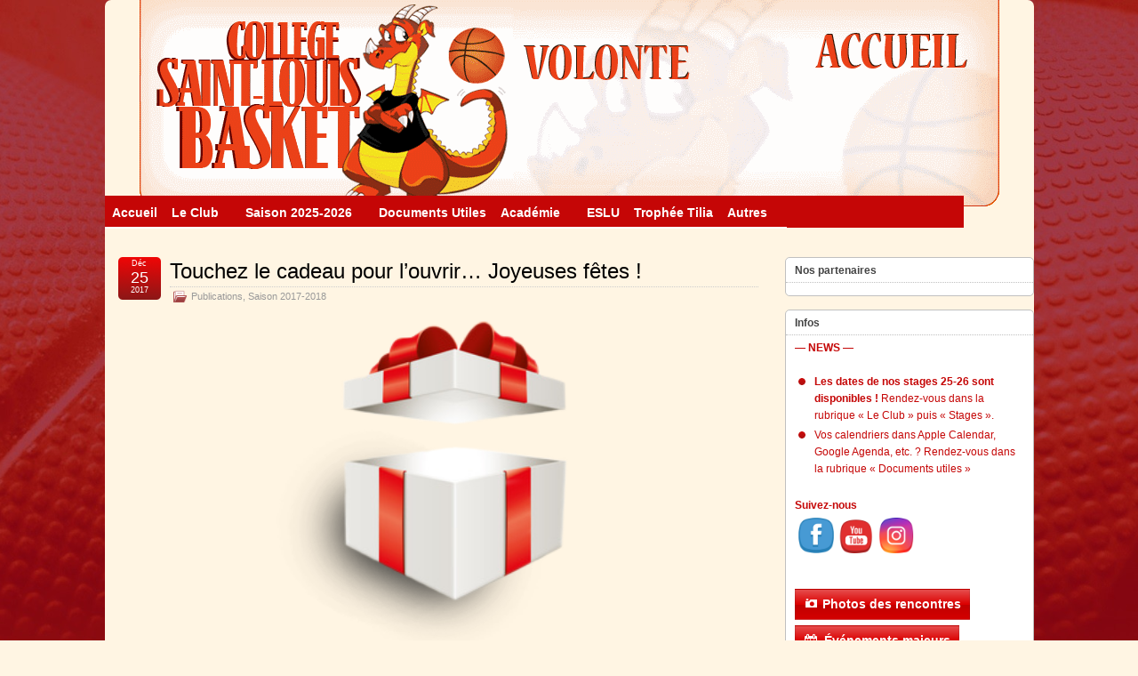

--- FILE ---
content_type: text/html; charset=UTF-8
request_url: https://www.saintlouisbasket.be/saison-2017-2018/touchez-le-cadeau-pour-louvrir-joyeuses-fetes/
body_size: 29018
content:
<!DOCTYPE html>
<!--[if IE 6]> <html id="ie6" lang="fr-FR"> <![endif]-->
<!--[if IE 7]> <html id="ie7" lang="fr-FR"> <![endif]-->
<!--[if IE 8]> <html id="ie8" lang="fr-FR"> <![endif]-->
<!--[if !(IE 6) | !(IE 7) | !(IE 8)]><!--> <html lang="fr-FR"> <!--<![endif]-->

<head>
	<meta charset="UTF-8" />
	<link rel="pingback" href="https://www.saintlouisbasket.be/xmlrpc.php" />

	<!--[if lt IE 9]>
	<script src="https://www.saintlouisbasket.be/wp-content/themes/suffusion/scripts/html5.js" type="text/javascript"></script>
	<![endif]-->
<title>Touchez le cadeau pour l&#039;ouvrir... Joyeuses fêtes ! | Publications, Saison 2017-2018</title>
<meta name='robots' content='max-image-preview:large' />
	<style>img:is([sizes="auto" i], [sizes^="auto," i]) { contain-intrinsic-size: 3000px 1500px }</style>
	<link rel='dns-prefetch' href='//secure.gravatar.com' />
<link rel='dns-prefetch' href='//stats.wp.com' />
<link rel='dns-prefetch' href='//fonts.googleapis.com' />
<link rel='dns-prefetch' href='//v0.wordpress.com' />
<link rel='preconnect' href='//c0.wp.com' />
<link rel='preconnect' href='//i0.wp.com' />
<link rel="alternate" type="application/rss+xml" title="CSLB - ESLU &raquo; Flux" href="https://www.saintlouisbasket.be/feed/" />
<link rel="alternate" type="application/rss+xml" title="CSLB - ESLU &raquo; Flux des commentaires" href="https://www.saintlouisbasket.be/comments/feed/" />
<link rel="alternate" type="application/rss+xml" title="CSLB - ESLU &raquo; Touchez le cadeau pour l&rsquo;ouvrir&#8230; Joyeuses fêtes ! Flux des commentaires" href="https://www.saintlouisbasket.be/saison-2017-2018/touchez-le-cadeau-pour-louvrir-joyeuses-fetes/feed/" />
<script type="text/javascript">
/* <![CDATA[ */
window._wpemojiSettings = {"baseUrl":"https:\/\/s.w.org\/images\/core\/emoji\/16.0.1\/72x72\/","ext":".png","svgUrl":"https:\/\/s.w.org\/images\/core\/emoji\/16.0.1\/svg\/","svgExt":".svg","source":{"concatemoji":"https:\/\/www.saintlouisbasket.be\/wp-includes\/js\/wp-emoji-release.min.js?ver=6.8.3"}};
/*! This file is auto-generated */
!function(s,n){var o,i,e;function c(e){try{var t={supportTests:e,timestamp:(new Date).valueOf()};sessionStorage.setItem(o,JSON.stringify(t))}catch(e){}}function p(e,t,n){e.clearRect(0,0,e.canvas.width,e.canvas.height),e.fillText(t,0,0);var t=new Uint32Array(e.getImageData(0,0,e.canvas.width,e.canvas.height).data),a=(e.clearRect(0,0,e.canvas.width,e.canvas.height),e.fillText(n,0,0),new Uint32Array(e.getImageData(0,0,e.canvas.width,e.canvas.height).data));return t.every(function(e,t){return e===a[t]})}function u(e,t){e.clearRect(0,0,e.canvas.width,e.canvas.height),e.fillText(t,0,0);for(var n=e.getImageData(16,16,1,1),a=0;a<n.data.length;a++)if(0!==n.data[a])return!1;return!0}function f(e,t,n,a){switch(t){case"flag":return n(e,"\ud83c\udff3\ufe0f\u200d\u26a7\ufe0f","\ud83c\udff3\ufe0f\u200b\u26a7\ufe0f")?!1:!n(e,"\ud83c\udde8\ud83c\uddf6","\ud83c\udde8\u200b\ud83c\uddf6")&&!n(e,"\ud83c\udff4\udb40\udc67\udb40\udc62\udb40\udc65\udb40\udc6e\udb40\udc67\udb40\udc7f","\ud83c\udff4\u200b\udb40\udc67\u200b\udb40\udc62\u200b\udb40\udc65\u200b\udb40\udc6e\u200b\udb40\udc67\u200b\udb40\udc7f");case"emoji":return!a(e,"\ud83e\udedf")}return!1}function g(e,t,n,a){var r="undefined"!=typeof WorkerGlobalScope&&self instanceof WorkerGlobalScope?new OffscreenCanvas(300,150):s.createElement("canvas"),o=r.getContext("2d",{willReadFrequently:!0}),i=(o.textBaseline="top",o.font="600 32px Arial",{});return e.forEach(function(e){i[e]=t(o,e,n,a)}),i}function t(e){var t=s.createElement("script");t.src=e,t.defer=!0,s.head.appendChild(t)}"undefined"!=typeof Promise&&(o="wpEmojiSettingsSupports",i=["flag","emoji"],n.supports={everything:!0,everythingExceptFlag:!0},e=new Promise(function(e){s.addEventListener("DOMContentLoaded",e,{once:!0})}),new Promise(function(t){var n=function(){try{var e=JSON.parse(sessionStorage.getItem(o));if("object"==typeof e&&"number"==typeof e.timestamp&&(new Date).valueOf()<e.timestamp+604800&&"object"==typeof e.supportTests)return e.supportTests}catch(e){}return null}();if(!n){if("undefined"!=typeof Worker&&"undefined"!=typeof OffscreenCanvas&&"undefined"!=typeof URL&&URL.createObjectURL&&"undefined"!=typeof Blob)try{var e="postMessage("+g.toString()+"("+[JSON.stringify(i),f.toString(),p.toString(),u.toString()].join(",")+"));",a=new Blob([e],{type:"text/javascript"}),r=new Worker(URL.createObjectURL(a),{name:"wpTestEmojiSupports"});return void(r.onmessage=function(e){c(n=e.data),r.terminate(),t(n)})}catch(e){}c(n=g(i,f,p,u))}t(n)}).then(function(e){for(var t in e)n.supports[t]=e[t],n.supports.everything=n.supports.everything&&n.supports[t],"flag"!==t&&(n.supports.everythingExceptFlag=n.supports.everythingExceptFlag&&n.supports[t]);n.supports.everythingExceptFlag=n.supports.everythingExceptFlag&&!n.supports.flag,n.DOMReady=!1,n.readyCallback=function(){n.DOMReady=!0}}).then(function(){return e}).then(function(){var e;n.supports.everything||(n.readyCallback(),(e=n.source||{}).concatemoji?t(e.concatemoji):e.wpemoji&&e.twemoji&&(t(e.twemoji),t(e.wpemoji)))}))}((window,document),window._wpemojiSettings);
/* ]]> */
</script>
<link rel='stylesheet' id='rm_material_icons-css' href='https://www.saintlouisbasket.be/wp-content/plugins/custom-registration-form-builder-with-submission-manager/admin/css/material-icons.css?ver=6.8.3' type='text/css' media='all' />
<link rel='stylesheet' id='pmb_common-css' href='https://www.saintlouisbasket.be/wp-content/plugins/print-my-blog/assets/styles/pmb-common.css?ver=1749486984' type='text/css' media='all' />
<style id='wp-emoji-styles-inline-css' type='text/css'>

	img.wp-smiley, img.emoji {
		display: inline !important;
		border: none !important;
		box-shadow: none !important;
		height: 1em !important;
		width: 1em !important;
		margin: 0 0.07em !important;
		vertical-align: -0.1em !important;
		background: none !important;
		padding: 0 !important;
	}
</style>
<link rel='stylesheet' id='wp-block-library-css' href='https://c0.wp.com/c/6.8.3/wp-includes/css/dist/block-library/style.min.css' type='text/css' media='all' />
<style id='classic-theme-styles-inline-css' type='text/css'>
/*! This file is auto-generated */
.wp-block-button__link{color:#fff;background-color:#32373c;border-radius:9999px;box-shadow:none;text-decoration:none;padding:calc(.667em + 2px) calc(1.333em + 2px);font-size:1.125em}.wp-block-file__button{background:#32373c;color:#fff;text-decoration:none}
</style>
<link rel='stylesheet' id='wpda_like_box_gutenberg_css-css' href='https://www.saintlouisbasket.be/wp-content/plugins/like-box/includes/gutenberg/style.css?ver=6.8.3' type='text/css' media='all' />
<link rel='stylesheet' id='pmb-select2-css' href='https://www.saintlouisbasket.be/wp-content/plugins/print-my-blog/assets/styles/libs/select2.min.css?ver=4.0.6' type='text/css' media='all' />
<link rel='stylesheet' id='pmb-jquery-ui-css' href='https://www.saintlouisbasket.be/wp-content/plugins/print-my-blog/assets/styles/libs/jquery-ui/jquery-ui.min.css?ver=1.11.4' type='text/css' media='all' />
<link rel='stylesheet' id='pmb-setup-page-css' href='https://www.saintlouisbasket.be/wp-content/plugins/print-my-blog/assets/styles/setup-page.css?ver=1749486984' type='text/css' media='all' />
<link rel='stylesheet' id='mediaelement-css' href='https://c0.wp.com/c/6.8.3/wp-includes/js/mediaelement/mediaelementplayer-legacy.min.css' type='text/css' media='all' />
<link rel='stylesheet' id='wp-mediaelement-css' href='https://c0.wp.com/c/6.8.3/wp-includes/js/mediaelement/wp-mediaelement.min.css' type='text/css' media='all' />
<style id='jetpack-sharing-buttons-style-inline-css' type='text/css'>
.jetpack-sharing-buttons__services-list{display:flex;flex-direction:row;flex-wrap:wrap;gap:0;list-style-type:none;margin:5px;padding:0}.jetpack-sharing-buttons__services-list.has-small-icon-size{font-size:12px}.jetpack-sharing-buttons__services-list.has-normal-icon-size{font-size:16px}.jetpack-sharing-buttons__services-list.has-large-icon-size{font-size:24px}.jetpack-sharing-buttons__services-list.has-huge-icon-size{font-size:36px}@media print{.jetpack-sharing-buttons__services-list{display:none!important}}.editor-styles-wrapper .wp-block-jetpack-sharing-buttons{gap:0;padding-inline-start:0}ul.jetpack-sharing-buttons__services-list.has-background{padding:1.25em 2.375em}
</style>
<style id='global-styles-inline-css' type='text/css'>
:root{--wp--preset--aspect-ratio--square: 1;--wp--preset--aspect-ratio--4-3: 4/3;--wp--preset--aspect-ratio--3-4: 3/4;--wp--preset--aspect-ratio--3-2: 3/2;--wp--preset--aspect-ratio--2-3: 2/3;--wp--preset--aspect-ratio--16-9: 16/9;--wp--preset--aspect-ratio--9-16: 9/16;--wp--preset--color--black: #000000;--wp--preset--color--cyan-bluish-gray: #abb8c3;--wp--preset--color--white: #ffffff;--wp--preset--color--pale-pink: #f78da7;--wp--preset--color--vivid-red: #cf2e2e;--wp--preset--color--luminous-vivid-orange: #ff6900;--wp--preset--color--luminous-vivid-amber: #fcb900;--wp--preset--color--light-green-cyan: #7bdcb5;--wp--preset--color--vivid-green-cyan: #00d084;--wp--preset--color--pale-cyan-blue: #8ed1fc;--wp--preset--color--vivid-cyan-blue: #0693e3;--wp--preset--color--vivid-purple: #9b51e0;--wp--preset--gradient--vivid-cyan-blue-to-vivid-purple: linear-gradient(135deg,rgba(6,147,227,1) 0%,rgb(155,81,224) 100%);--wp--preset--gradient--light-green-cyan-to-vivid-green-cyan: linear-gradient(135deg,rgb(122,220,180) 0%,rgb(0,208,130) 100%);--wp--preset--gradient--luminous-vivid-amber-to-luminous-vivid-orange: linear-gradient(135deg,rgba(252,185,0,1) 0%,rgba(255,105,0,1) 100%);--wp--preset--gradient--luminous-vivid-orange-to-vivid-red: linear-gradient(135deg,rgba(255,105,0,1) 0%,rgb(207,46,46) 100%);--wp--preset--gradient--very-light-gray-to-cyan-bluish-gray: linear-gradient(135deg,rgb(238,238,238) 0%,rgb(169,184,195) 100%);--wp--preset--gradient--cool-to-warm-spectrum: linear-gradient(135deg,rgb(74,234,220) 0%,rgb(151,120,209) 20%,rgb(207,42,186) 40%,rgb(238,44,130) 60%,rgb(251,105,98) 80%,rgb(254,248,76) 100%);--wp--preset--gradient--blush-light-purple: linear-gradient(135deg,rgb(255,206,236) 0%,rgb(152,150,240) 100%);--wp--preset--gradient--blush-bordeaux: linear-gradient(135deg,rgb(254,205,165) 0%,rgb(254,45,45) 50%,rgb(107,0,62) 100%);--wp--preset--gradient--luminous-dusk: linear-gradient(135deg,rgb(255,203,112) 0%,rgb(199,81,192) 50%,rgb(65,88,208) 100%);--wp--preset--gradient--pale-ocean: linear-gradient(135deg,rgb(255,245,203) 0%,rgb(182,227,212) 50%,rgb(51,167,181) 100%);--wp--preset--gradient--electric-grass: linear-gradient(135deg,rgb(202,248,128) 0%,rgb(113,206,126) 100%);--wp--preset--gradient--midnight: linear-gradient(135deg,rgb(2,3,129) 0%,rgb(40,116,252) 100%);--wp--preset--font-size--small: 13px;--wp--preset--font-size--medium: 20px;--wp--preset--font-size--large: 36px;--wp--preset--font-size--x-large: 42px;--wp--preset--spacing--20: 0.44rem;--wp--preset--spacing--30: 0.67rem;--wp--preset--spacing--40: 1rem;--wp--preset--spacing--50: 1.5rem;--wp--preset--spacing--60: 2.25rem;--wp--preset--spacing--70: 3.38rem;--wp--preset--spacing--80: 5.06rem;--wp--preset--shadow--natural: 6px 6px 9px rgba(0, 0, 0, 0.2);--wp--preset--shadow--deep: 12px 12px 50px rgba(0, 0, 0, 0.4);--wp--preset--shadow--sharp: 6px 6px 0px rgba(0, 0, 0, 0.2);--wp--preset--shadow--outlined: 6px 6px 0px -3px rgba(255, 255, 255, 1), 6px 6px rgba(0, 0, 0, 1);--wp--preset--shadow--crisp: 6px 6px 0px rgba(0, 0, 0, 1);}:where(.is-layout-flex){gap: 0.5em;}:where(.is-layout-grid){gap: 0.5em;}body .is-layout-flex{display: flex;}.is-layout-flex{flex-wrap: wrap;align-items: center;}.is-layout-flex > :is(*, div){margin: 0;}body .is-layout-grid{display: grid;}.is-layout-grid > :is(*, div){margin: 0;}:where(.wp-block-columns.is-layout-flex){gap: 2em;}:where(.wp-block-columns.is-layout-grid){gap: 2em;}:where(.wp-block-post-template.is-layout-flex){gap: 1.25em;}:where(.wp-block-post-template.is-layout-grid){gap: 1.25em;}.has-black-color{color: var(--wp--preset--color--black) !important;}.has-cyan-bluish-gray-color{color: var(--wp--preset--color--cyan-bluish-gray) !important;}.has-white-color{color: var(--wp--preset--color--white) !important;}.has-pale-pink-color{color: var(--wp--preset--color--pale-pink) !important;}.has-vivid-red-color{color: var(--wp--preset--color--vivid-red) !important;}.has-luminous-vivid-orange-color{color: var(--wp--preset--color--luminous-vivid-orange) !important;}.has-luminous-vivid-amber-color{color: var(--wp--preset--color--luminous-vivid-amber) !important;}.has-light-green-cyan-color{color: var(--wp--preset--color--light-green-cyan) !important;}.has-vivid-green-cyan-color{color: var(--wp--preset--color--vivid-green-cyan) !important;}.has-pale-cyan-blue-color{color: var(--wp--preset--color--pale-cyan-blue) !important;}.has-vivid-cyan-blue-color{color: var(--wp--preset--color--vivid-cyan-blue) !important;}.has-vivid-purple-color{color: var(--wp--preset--color--vivid-purple) !important;}.has-black-background-color{background-color: var(--wp--preset--color--black) !important;}.has-cyan-bluish-gray-background-color{background-color: var(--wp--preset--color--cyan-bluish-gray) !important;}.has-white-background-color{background-color: var(--wp--preset--color--white) !important;}.has-pale-pink-background-color{background-color: var(--wp--preset--color--pale-pink) !important;}.has-vivid-red-background-color{background-color: var(--wp--preset--color--vivid-red) !important;}.has-luminous-vivid-orange-background-color{background-color: var(--wp--preset--color--luminous-vivid-orange) !important;}.has-luminous-vivid-amber-background-color{background-color: var(--wp--preset--color--luminous-vivid-amber) !important;}.has-light-green-cyan-background-color{background-color: var(--wp--preset--color--light-green-cyan) !important;}.has-vivid-green-cyan-background-color{background-color: var(--wp--preset--color--vivid-green-cyan) !important;}.has-pale-cyan-blue-background-color{background-color: var(--wp--preset--color--pale-cyan-blue) !important;}.has-vivid-cyan-blue-background-color{background-color: var(--wp--preset--color--vivid-cyan-blue) !important;}.has-vivid-purple-background-color{background-color: var(--wp--preset--color--vivid-purple) !important;}.has-black-border-color{border-color: var(--wp--preset--color--black) !important;}.has-cyan-bluish-gray-border-color{border-color: var(--wp--preset--color--cyan-bluish-gray) !important;}.has-white-border-color{border-color: var(--wp--preset--color--white) !important;}.has-pale-pink-border-color{border-color: var(--wp--preset--color--pale-pink) !important;}.has-vivid-red-border-color{border-color: var(--wp--preset--color--vivid-red) !important;}.has-luminous-vivid-orange-border-color{border-color: var(--wp--preset--color--luminous-vivid-orange) !important;}.has-luminous-vivid-amber-border-color{border-color: var(--wp--preset--color--luminous-vivid-amber) !important;}.has-light-green-cyan-border-color{border-color: var(--wp--preset--color--light-green-cyan) !important;}.has-vivid-green-cyan-border-color{border-color: var(--wp--preset--color--vivid-green-cyan) !important;}.has-pale-cyan-blue-border-color{border-color: var(--wp--preset--color--pale-cyan-blue) !important;}.has-vivid-cyan-blue-border-color{border-color: var(--wp--preset--color--vivid-cyan-blue) !important;}.has-vivid-purple-border-color{border-color: var(--wp--preset--color--vivid-purple) !important;}.has-vivid-cyan-blue-to-vivid-purple-gradient-background{background: var(--wp--preset--gradient--vivid-cyan-blue-to-vivid-purple) !important;}.has-light-green-cyan-to-vivid-green-cyan-gradient-background{background: var(--wp--preset--gradient--light-green-cyan-to-vivid-green-cyan) !important;}.has-luminous-vivid-amber-to-luminous-vivid-orange-gradient-background{background: var(--wp--preset--gradient--luminous-vivid-amber-to-luminous-vivid-orange) !important;}.has-luminous-vivid-orange-to-vivid-red-gradient-background{background: var(--wp--preset--gradient--luminous-vivid-orange-to-vivid-red) !important;}.has-very-light-gray-to-cyan-bluish-gray-gradient-background{background: var(--wp--preset--gradient--very-light-gray-to-cyan-bluish-gray) !important;}.has-cool-to-warm-spectrum-gradient-background{background: var(--wp--preset--gradient--cool-to-warm-spectrum) !important;}.has-blush-light-purple-gradient-background{background: var(--wp--preset--gradient--blush-light-purple) !important;}.has-blush-bordeaux-gradient-background{background: var(--wp--preset--gradient--blush-bordeaux) !important;}.has-luminous-dusk-gradient-background{background: var(--wp--preset--gradient--luminous-dusk) !important;}.has-pale-ocean-gradient-background{background: var(--wp--preset--gradient--pale-ocean) !important;}.has-electric-grass-gradient-background{background: var(--wp--preset--gradient--electric-grass) !important;}.has-midnight-gradient-background{background: var(--wp--preset--gradient--midnight) !important;}.has-small-font-size{font-size: var(--wp--preset--font-size--small) !important;}.has-medium-font-size{font-size: var(--wp--preset--font-size--medium) !important;}.has-large-font-size{font-size: var(--wp--preset--font-size--large) !important;}.has-x-large-font-size{font-size: var(--wp--preset--font-size--x-large) !important;}
:where(.wp-block-post-template.is-layout-flex){gap: 1.25em;}:where(.wp-block-post-template.is-layout-grid){gap: 1.25em;}
:where(.wp-block-columns.is-layout-flex){gap: 2em;}:where(.wp-block-columns.is-layout-grid){gap: 2em;}
:root :where(.wp-block-pullquote){font-size: 1.5em;line-height: 1.6;}
</style>
<link rel='stylesheet' id='dashicons-css' href='https://c0.wp.com/c/6.8.3/wp-includes/css/dashicons.min.css' type='text/css' media='all' />
<link rel='stylesheet' id='sportspress-general-css' href='//www.saintlouisbasket.be/wp-content/plugins/sportspress-pro/includes/sportspress/assets/css/sportspress.css?ver=2.7.2' type='text/css' media='all' />
<link rel='stylesheet' id='sportspress-icons-css' href='//www.saintlouisbasket.be/wp-content/plugins/sportspress-pro/includes/sportspress/assets/css/icons.css?ver=2.7' type='text/css' media='all' />
<link rel='stylesheet' id='sportspress-event-statistics-css' href='//www.saintlouisbasket.be/wp-content/plugins/sportspress-pro/includes/sportspress-match-stats/css/sportspress-match-stats.css?ver=2.2' type='text/css' media='all' />
<link rel='stylesheet' id='sportspress-results-matrix-css' href='//www.saintlouisbasket.be/wp-content/plugins/sportspress-pro/includes/sportspress-results-matrix/css/sportspress-results-matrix.css?ver=2.6.9' type='text/css' media='all' />
<link rel='stylesheet' id='sportspress-scoreboard-css' href='//www.saintlouisbasket.be/wp-content/plugins/sportspress-pro/includes/sportspress-scoreboard/css/sportspress-scoreboard.css?ver=2.6.11' type='text/css' media='all' />
<link rel='stylesheet' id='sportspress-scoreboard-ltr-css' href='//www.saintlouisbasket.be/wp-content/plugins/sportspress-pro/includes/sportspress-scoreboard/css/sportspress-scoreboard-ltr.css?ver=2.6.11' type='text/css' media='all' />
<link rel='stylesheet' id='sportspress-sponsors-css' href='//www.saintlouisbasket.be/wp-content/plugins/sportspress-pro/includes/sportspress-sponsors/css/sportspress-sponsors.css?ver=2.6.15' type='text/css' media='all' />
<link rel='stylesheet' id='sportspress-timelines-css' href='//www.saintlouisbasket.be/wp-content/plugins/sportspress-pro/includes/sportspress-timelines/css/sportspress-timelines.css?ver=2.6' type='text/css' media='all' />
<link rel='stylesheet' id='sportspress-tournaments-css' href='//www.saintlouisbasket.be/wp-content/plugins/sportspress-pro/includes/sportspress-tournaments/css/sportspress-tournaments.css?ver=2.6.21' type='text/css' media='all' />
<link rel='stylesheet' id='sportspress-tournaments-ltr-css' href='//www.saintlouisbasket.be/wp-content/plugins/sportspress-pro/includes/sportspress-tournaments/css/sportspress-tournaments-ltr.css?ver=2.6.21' type='text/css' media='all' />
<link rel='stylesheet' id='jquery-bracket-css' href='//www.saintlouisbasket.be/wp-content/plugins/sportspress-pro/includes/sportspress-tournaments/css/jquery.bracket.min.css?ver=0.11.0' type='text/css' media='all' />
<link rel='stylesheet' id='sportspress-twitter-css' href='//www.saintlouisbasket.be/wp-content/plugins/sportspress-pro/includes/sportspress-twitter/css/sportspress-twitter.css?ver=2.1.2' type='text/css' media='all' />
<link rel='stylesheet' id='sportspress-user-scores-css' href='//www.saintlouisbasket.be/wp-content/plugins/sportspress-pro/includes/sportspress-user-scores/css/sportspress-user-scores.css?ver=2.3' type='text/css' media='all' />
<link rel='stylesheet' id='sportspress-roboto-css' href='//fonts.googleapis.com/css?family=Roboto%3A400%2C500&#038;subset=cyrillic%2Ccyrillic-ext%2Cgreek%2Cgreek-ext%2Clatin-ext%2Cvietnamese&#038;ver=2.7' type='text/css' media='all' />
<link rel='stylesheet' id='sportspress-style-css' href='//www.saintlouisbasket.be/wp-content/plugins/sportspress-pro/includes/sportspress/assets/css/sportspress-style.css?ver=2.7' type='text/css' media='all' />
<link rel='stylesheet' id='sportspress-style-ltr-css' href='//www.saintlouisbasket.be/wp-content/plugins/sportspress-pro/includes/sportspress/assets/css/sportspress-style-ltr.css?ver=2.7' type='text/css' media='all' />
<link rel='stylesheet' id='SFSImainCss-css' href='https://www.saintlouisbasket.be/wp-content/plugins/ultimate-social-media-icons/css/sfsi-style.css?ver=2.9.5' type='text/css' media='all' />
<link rel='stylesheet' id='suffusion-theme-css' href='https://www.saintlouisbasket.be/wp-content/themes/suffusion/style.css?ver=4.5.4' type='text/css' media='all' />
<link rel='stylesheet' id='suffusion-theme-skin-1-css' href='https://www.saintlouisbasket.be/wp-content/themes/suffusion/skins/light-theme-red/skin.css?ver=4.5.4' type='text/css' media='all' />
<!--[if !IE]>--><link rel='stylesheet' id='suffusion-rounded-css' href='https://www.saintlouisbasket.be/wp-content/themes/suffusion/rounded-corners.css?ver=4.5.4' type='text/css' media='all' />
<!--<![endif]-->
<!--[if gt IE 8]><link rel='stylesheet' id='suffusion-rounded-css' href='https://www.saintlouisbasket.be/wp-content/themes/suffusion/rounded-corners.css?ver=4.5.4' type='text/css' media='all' />
<![endif]-->
<!--[if lt IE 8]><link rel='stylesheet' id='suffusion-ie-css' href='https://www.saintlouisbasket.be/wp-content/themes/suffusion/ie-fix.css?ver=4.5.4' type='text/css' media='all' />
<![endif]-->
<link rel='stylesheet' id='js_composer_front-css' href='//www.saintlouisbasket.be/wp-content/uploads/js_composer/js_composer_front_custom.css?ver=5.4.5' type='text/css' media='all' />
<link rel='stylesheet' id='ngg_trigger_buttons-css' href='https://www.saintlouisbasket.be/wp-content/plugins/nextgen-gallery/static/GalleryDisplay/trigger_buttons.css?ver=3.59.12' type='text/css' media='all' />
<link rel='stylesheet' id='shutter-0-css' href='https://www.saintlouisbasket.be/wp-content/plugins/nextgen-gallery/static/Lightbox/shutter/shutter.css?ver=3.59.12' type='text/css' media='all' />
<link rel='stylesheet' id='fontawesome_v4_shim_style-css' href='https://www.saintlouisbasket.be/wp-content/plugins/nextgen-gallery/static/FontAwesome/css/v4-shims.min.css?ver=6.8.3' type='text/css' media='all' />
<link rel='stylesheet' id='fontawesome-css' href='https://www.saintlouisbasket.be/wp-content/plugins/nextgen-gallery/static/FontAwesome/css/all.min.css?ver=6.8.3' type='text/css' media='all' />
<link rel='stylesheet' id='ngg_basic_slideshow_style-css' href='https://www.saintlouisbasket.be/wp-content/plugins/nextgen-gallery/static/Slideshow/ngg_basic_slideshow.css?ver=3.59.12' type='text/css' media='all' />
<link rel='stylesheet' id='ngg_slick_slideshow_style-css' href='https://www.saintlouisbasket.be/wp-content/plugins/nextgen-gallery/static/Slideshow/slick/slick.css?ver=3.59.12' type='text/css' media='all' />
<link rel='stylesheet' id='ngg_slick_slideshow_theme-css' href='https://www.saintlouisbasket.be/wp-content/plugins/nextgen-gallery/static/Slideshow/slick/slick-theme.css?ver=3.59.12' type='text/css' media='all' />
<link rel='stylesheet' id='nextgen_widgets_style-css' href='https://www.saintlouisbasket.be/wp-content/plugins/nextgen-gallery/static/Widget/display.css?ver=3.59.12' type='text/css' media='all' />
<link rel='stylesheet' id='nextgen_basic_slideshow_style-css' href='https://www.saintlouisbasket.be/wp-content/plugins/nextgen-gallery/static/Slideshow/ngg_basic_slideshow.css?ver=3.59.12' type='text/css' media='all' />
<link rel='stylesheet' id='forget-about-shortcode-buttons-css' href='https://www.saintlouisbasket.be/wp-content/plugins/forget-about-shortcode-buttons/public/css/button-styles.css?ver=2.1.3' type='text/css' media='all' />
<link rel='stylesheet' id='animated-css' href='https://www.saintlouisbasket.be/wp-content/plugins/like-box/includes/style/effects.css?ver=6.8.3' type='text/css' media='all' />
<link rel='stylesheet' id='front_end_like_box-css' href='https://www.saintlouisbasket.be/wp-content/plugins/like-box/includes/style/style.css?ver=6.8.3' type='text/css' media='all' />
<link rel='stylesheet' id='thickbox-css' href='https://c0.wp.com/c/6.8.3/wp-includes/js/thickbox/thickbox.css' type='text/css' media='all' />
<link rel='stylesheet' id='sharedaddy-css' href='https://c0.wp.com/p/jetpack/14.7/modules/sharedaddy/sharing.css' type='text/css' media='all' />
<link rel='stylesheet' id='social-logos-css' href='https://c0.wp.com/p/jetpack/14.7/_inc/social-logos/social-logos.min.css' type='text/css' media='all' />
<style type="text/css"> /* SportsPress Frontend CSS */ .sp-event-calendar tbody td a,.sp-event-calendar tbody td a:hover{background: none;}.sp-data-table th,.sp-calendar th,.sp-data-table tfoot,.sp-calendar tfoot,.sp-button,.sp-heading{background:#c50606 !important}.sp-calendar tbody a{color:#c50606 !important}.sp-data-table tbody,.sp-calendar tbody{background: #fff9ef !important}.sp-data-table tbody,.sp-calendar tbody{color: #c50606 !important}.sp-data-table th,.sp-data-table th a,.sp-data-table tfoot,.sp-data-table tfoot a,.sp-calendar th,.sp-calendar th a,.sp-calendar tfoot,.sp-calendar tfoot a,.sp-button,.sp-heading{color: #ffffff !important}.sp-data-table tbody a,.sp-data-table tbody a:hover,.sp-calendar tbody a:focus{color: #fb9746 !important}.sp-highlight,.sp-calendar td#today{background: #ffffff !important}.sp-statistic-bar{background:#c50606}.sp-statistic-bar-fill{background:#fb9746}.sp-template-scoreboard .sp-scoreboard-nav{color:#ffffff !important}.sp-template-scoreboard .sp-scoreboard-nav{background-color:#fb9746 !important}.sp-tournament-bracket .sp-event{border-color:#ffffff !important}.sp-tournament-bracket .sp-team .sp-team-name:before{border-left-color:#ffffff !important}.sp-tournament-bracket .sp-event .sp-event-main, .sp-tournament-bracket .sp-team .sp-team-name{color:#c50606 !important}.sp-tournament-bracket .sp-team .sp-team-name.sp-heading{color:#ffffff !important}.sp-data-table th,.sp-template-countdown .sp-event-venue,.sp-template-countdown .sp-event-league,.sp-template-gallery .gallery-caption{background:#c50606 !important}.sp-data-table th,.sp-template-countdown .sp-event-venue,.sp-template-countdown .sp-event-league,.sp-template-gallery .gallery-caption{border-color:#ab0000 !important}.sp-table-caption,.sp-data-table,.sp-data-table tfoot,.sp-template .sp-view-all-link,.sp-template-gallery .sp-gallery-group-name,.sp-template-gallery .sp-gallery-wrapper,.sp-template-countdown .sp-event-name,.sp-countdown time,.sp-template-details dl,.sp-event-statistics .sp-statistic-bar,.sp-tournament-bracket .sp-team-name,.sp-profile-selector{background:#fff9ef !important}.sp-table-caption,.sp-data-table,.sp-data-table td,.sp-template .sp-view-all-link,.sp-template-gallery .sp-gallery-group-name,.sp-template-gallery .sp-gallery-wrapper,.sp-template-countdown .sp-event-name,.sp-countdown time,.sp-countdown span,.sp-template-details dl,.sp-event-statistics .sp-statistic-bar,.sp-tournament-bracket thead th,.sp-tournament-bracket .sp-team-name,.sp-tournament-bracket .sp-event,.sp-profile-selector{border-color:#e5dfd5 !important}.sp-tournament-bracket .sp-team .sp-team-name:before{border-left-color:#e5dfd5 !important;border-right-color:#e5dfd5 !important}.sp-data-table .sp-highlight,.sp-data-table .highlighted td,.sp-template-scoreboard td:hover{background:#f9f3e9 !important}.sp-template *,.sp-data-table *,.sp-table-caption,.sp-data-table tfoot a:hover,.sp-template .sp-view-all-link a:hover,.sp-template-gallery .sp-gallery-group-name,.sp-template-details dd,.sp-template-event-logos .sp-team-result,.sp-template-event-blocks .sp-event-results,.sp-template-scoreboard a,.sp-template-scoreboard a:hover,.sp-tournament-bracket,.sp-tournament-bracket .sp-event .sp-event-title:hover,.sp-tournament-bracket .sp-event .sp-event-title:hover *{color:#c50606 !important}.sp-template .sp-view-all-link a,.sp-countdown span small,.sp-template-event-calendar tfoot a,.sp-template-event-blocks .sp-event-date,.sp-template-details dt,.sp-template-scoreboard .sp-scoreboard-date,.sp-tournament-bracket th,.sp-tournament-bracket .sp-event .sp-event-title,.sp-template-scoreboard .sp-scoreboard-date,.sp-tournament-bracket .sp-event .sp-event-title *{color:rgba(197,6,6,0.5) !important}.sp-data-table th,.sp-template-countdown .sp-event-venue,.sp-template-countdown .sp-event-league,.sp-template-gallery .gallery-item a,.sp-template-gallery .gallery-caption,.sp-template-scoreboard .sp-scoreboard-nav,.sp-tournament-bracket .sp-team-name:hover,.sp-tournament-bracket thead th,.sp-tournament-bracket .sp-heading{color:#ffffff !important}.sp-template a,.sp-data-table a,.sp-tab-menu-item-active a, .sp-tab-menu-item-active a:hover,.sp-template .sp-message{color:#fb9746 !important}.sp-template-gallery .gallery-caption strong,.sp-tournament-bracket .sp-team-name:hover,.sp-template-scoreboard .sp-scoreboard-nav,.sp-tournament-bracket .sp-heading{background:#fb9746 !important}.sp-tournament-bracket .sp-team-name:hover,.sp-tournament-bracket .sp-heading,.sp-tab-menu-item-active a, .sp-tab-menu-item-active a:hover,.sp-template .sp-message{border-color:#fb9746 !important} /* SportsPress Custom CSS */ .sp-table-caption {
	text-align: center;
}

.sp-event-blocks thead {
	display: contents;
}

.sp-event-blocks th {
	border-left: 1px solid #C50606 !important;
	border-right: 1px solid #C50606 !important;
	border-top: 2px solid #C50606 !important;
	border-bottom: 3px double #C50606 !important;
}

.sp-event-blocks td {
	border-width: 1px !important;
	border-color: #C50606 !important;
}

.sp-event-list tr {
	border-left: 2px solid #C50606 !important;
	border-right: 2px solid #C50606 !important; 
}

.sp-data-table .sp-events-format-caption-rect {
	float: left;
	margin-left: 3%;
	height: 20px;
	width: 20px;
	border: 1px solid #AEAEAE;
}

.sp-data-table .sp-events-format-caption-txt {
	float: left;
	margin-left: 2%;
	font-size: medium;
	color: #FFFFFF !important;
}

.sp-data-table .date-sep {
	border-top: 3px double !important;
}

.sp-data-table .friendly {
	background-color: #EFF1FF !important;
}

.sp-data-table .tournament {
	background-color: #FFCDCD !important;
}

.sp-data-table .league {
	background-color: #FFF9EF !important;
}

.sp-data-table .diagonalCross {
  background: linear-gradient(to top left, #c5060600 calc(50% - 1px), #c50606 , #c5060600 calc(50% + 1px) ), linear-gradient(to top right, #c5060600 calc(50% - 1px), #c50606 , #c5060600 calc(50% + 1px) );
}

.sp-event-blocks .sp-event-league {
	font-size: large;
}

h5.sp-event-results a {
	font-size: small;
	font-weight: bolder;
}

.sp-template-event-blocks .sp-event-date {
	color: #f7760c !important;
	font-size: 16px !important;
}

.sp-event-blocks .sp-event-matchday {
	font-weight: bolder;
}

h4.sp-event-venue a {
	color: #f7760c !important;
	font-size: 14px !important;
	font-style: italic;
}

h4.sp-event-title a {
	color: #c50606 !important;
}

/* Aligner photos joueurs/staff au centre */

.sp-template-gallery .gallery-item img {
    display: inline !important;
}
.gallery-item dt {
	text-align: center;
}

/* N'afficher qu'une photo sur les pages de joueurs/staff */

.entry img.attachment-thumbnail {
	display: none;
}</style><script type="text/javascript" src="https://c0.wp.com/c/6.8.3/wp-includes/js/jquery/jquery.min.js" id="jquery-core-js"></script>
<script type="text/javascript" src="https://c0.wp.com/c/6.8.3/wp-includes/js/jquery/jquery-migrate.min.js" id="jquery-migrate-js"></script>
<script type="text/javascript" src="https://www.saintlouisbasket.be/wp-content/plugins/sportspress-pro/includes/sportspress-facebook/js/sportspress-facebook-sdk.js?ver=2.11" id="sportspress-facebook-sdk-js"></script>
<script type="text/javascript" src="https://www.saintlouisbasket.be/wp-content/plugins/sportspress-pro/includes/sportspress-tournaments/js/jquery.bracket.min.js?ver=0.11.0" id="jquery-bracket-js"></script>
<script type="text/javascript" id="suffusion-js-extra">
/* <![CDATA[ */
var Suffusion_JS = {"wrapper_width_type_page_template_1l_sidebar_php":"fixed","wrapper_max_width_page_template_1l_sidebar_php":"1200","wrapper_min_width_page_template_1l_sidebar_php":"600","wrapper_orig_width_page_template_1l_sidebar_php":"75","wrapper_width_type_page_template_1r_sidebar_php":"fixed","wrapper_max_width_page_template_1r_sidebar_php":"1200","wrapper_min_width_page_template_1r_sidebar_php":"600","wrapper_orig_width_page_template_1r_sidebar_php":"75","wrapper_width_type_page_template_1l1r_sidebar_php":"fixed","wrapper_max_width_page_template_1l1r_sidebar_php":"1200","wrapper_min_width_page_template_1l1r_sidebar_php":"600","wrapper_orig_width_page_template_1l1r_sidebar_php":"75","wrapper_width_type_page_template_2l_sidebars_php":"fixed","wrapper_max_width_page_template_2l_sidebars_php":"1200","wrapper_min_width_page_template_2l_sidebars_php":"600","wrapper_orig_width_page_template_2l_sidebars_php":"75","wrapper_width_type_page_template_2r_sidebars_php":"fixed","wrapper_max_width_page_template_2r_sidebars_php":"1200","wrapper_min_width_page_template_2r_sidebars_php":"600","wrapper_orig_width_page_template_2r_sidebars_php":"75","wrapper_width_type":"fixed","wrapper_max_width":"1200","wrapper_min_width":"600","wrapper_orig_width":"60","wrapper_width_type_page_template_no_sidebars_php":"fixed","wrapper_max_width_page_template_no_sidebars_php":"1200","wrapper_min_width_page_template_no_sidebars_php":"600","wrapper_orig_width_page_template_no_sidebars_php":"60","suf_featured_interval":"4000","suf_featured_transition_speed":"1000","suf_featured_fx":"fade","suf_featured_pause":"Pause","suf_featured_resume":"Resume","suf_featured_sync":"0","suf_featured_pager_style":"numbers","suf_nav_delay":"500","suf_nav_effect":"fade","suf_navt_delay":"500","suf_navt_effect":"fade","suf_jq_masonry_enabled":"enabled","suf_fix_aspect_ratio":"preserve","suf_show_drop_caps":""};
/* ]]> */
</script>
<script type="text/javascript" src="https://www.saintlouisbasket.be/wp-content/themes/suffusion/scripts/suffusion.js?ver=4.5.4" id="suffusion-js"></script>
<script type="text/javascript" id="photocrati_ajax-js-extra">
/* <![CDATA[ */
var photocrati_ajax = {"url":"https:\/\/www.saintlouisbasket.be\/index.php?photocrati_ajax=1","rest_url":"https:\/\/www.saintlouisbasket.be\/wp-json\/","wp_home_url":"https:\/\/www.saintlouisbasket.be","wp_site_url":"https:\/\/www.saintlouisbasket.be","wp_root_url":"https:\/\/www.saintlouisbasket.be","wp_plugins_url":"https:\/\/www.saintlouisbasket.be\/wp-content\/plugins","wp_content_url":"https:\/\/www.saintlouisbasket.be\/wp-content","wp_includes_url":"https:\/\/www.saintlouisbasket.be\/wp-includes\/","ngg_param_slug":"nggallery","rest_nonce":"6c5ec2a56b"};
/* ]]> */
</script>
<script type="text/javascript" src="https://www.saintlouisbasket.be/wp-content/plugins/nextgen-gallery/static/Legacy/ajax.min.js?ver=3.59.12" id="photocrati_ajax-js"></script>
<script type="text/javascript" src="https://www.saintlouisbasket.be/wp-content/plugins/nextgen-gallery/static/FontAwesome/js/v4-shims.min.js?ver=5.3.1" id="fontawesome_v4_shim-js"></script>
<script type="text/javascript" defer crossorigin="anonymous" data-auto-replace-svg="false" data-keep-original-source="false" data-search-pseudo-elements src="https://www.saintlouisbasket.be/wp-content/plugins/nextgen-gallery/static/FontAwesome/js/all.min.js?ver=5.3.1" id="fontawesome-js"></script>
<script type="text/javascript" src="https://www.saintlouisbasket.be/wp-content/plugins/nextgen-gallery/static/Slideshow/slick/slick-1.8.0-modded.js?ver=3.59.12" id="ngg_slick-js"></script>
<script type="text/javascript" src="https://www.saintlouisbasket.be/wp-content/plugins/like-box/includes/javascript/front_end_js.js?ver=6.8.3" id="like-box-front-end-js"></script>
<link rel="https://api.w.org/" href="https://www.saintlouisbasket.be/wp-json/" /><link rel="alternate" title="JSON" type="application/json" href="https://www.saintlouisbasket.be/wp-json/wp/v2/posts/5048" /><link rel="EditURI" type="application/rsd+xml" title="RSD" href="https://www.saintlouisbasket.be/xmlrpc.php?rsd" />
<link rel='shortlink' href='https://wp.me/p6Kdrj-1jq' />
<link rel="alternate" title="oEmbed (JSON)" type="application/json+oembed" href="https://www.saintlouisbasket.be/wp-json/oembed/1.0/embed?url=https%3A%2F%2Fwww.saintlouisbasket.be%2Fsaison-2017-2018%2Ftouchez-le-cadeau-pour-louvrir-joyeuses-fetes%2F" />
<link rel="alternate" title="oEmbed (XML)" type="text/xml+oembed" href="https://www.saintlouisbasket.be/wp-json/oembed/1.0/embed?url=https%3A%2F%2Fwww.saintlouisbasket.be%2Fsaison-2017-2018%2Ftouchez-le-cadeau-pour-louvrir-joyeuses-fetes%2F&#038;format=xml" />
<meta name="follow.[base64]" content="FmqkjcBNCZfApwUcdCth"/>	<style>img#wpstats{display:none}</style>
		<!-- Start Additional Feeds -->
<!-- End Additional Feeds -->
<!-- SEO meta tags powered by SmartCrawl https://wpmudev.com/project/smartcrawl-wordpress-seo/ -->
<link rel="canonical" href="https://www.saintlouisbasket.be/saison-2017-2018/touchez-le-cadeau-pour-louvrir-joyeuses-fetes/" />
<script type="application/ld+json">{"@context":"https:\/\/schema.org","@graph":[{"@type":"Organization","@id":"https:\/\/www.saintlouisbasket.be\/#schema-publishing-organization","url":"https:\/\/www.saintlouisbasket.be","name":"CSLB - ESLU"},{"@type":"WebSite","@id":"https:\/\/www.saintlouisbasket.be\/#schema-website","url":"https:\/\/www.saintlouisbasket.be","name":"CSLB","encoding":"UTF-8","potentialAction":{"@type":"SearchAction","target":"https:\/\/www.saintlouisbasket.be\/search\/{search_term_string}\/","query-input":"required name=search_term_string"}},{"@type":"BreadcrumbList","@id":"https:\/\/www.saintlouisbasket.be\/saison-2017-2018\/touchez-le-cadeau-pour-louvrir-joyeuses-fetes?page&name=touchez-le-cadeau-pour-louvrir-joyeuses-fetes&category_name=saison-2017-2018\/#breadcrumb","itemListElement":[{"@type":"ListItem","position":1,"name":"Home","item":"https:\/\/www.saintlouisbasket.be"},{"@type":"ListItem","position":2,"name":"Mon compte","item":"https:\/\/www.saintlouisbasket.be\/eslu\/submissions\/"},{"@type":"ListItem","position":3,"name":"Saison 2017-2018","item":"https:\/\/www.saintlouisbasket.be\/category\/saison-2017-2018\/"},{"@type":"ListItem","position":4,"name":"Publications","item":"https:\/\/www.saintlouisbasket.be\/category\/saison-2017-2018\/17-publications\/"},{"@type":"ListItem","position":5,"name":"Touchez le cadeau pour l&rsquo;ouvrir&#8230; Joyeuses f\u00eates !"}]},{"@type":"Person","@id":"https:\/\/www.saintlouisbasket.be\/author\/tom\/#schema-author","name":"Tom Ventat","url":"https:\/\/www.saintlouisbasket.be\/author\/tom\/"},{"@type":"WebPage","@id":"https:\/\/www.saintlouisbasket.be\/saison-2017-2018\/touchez-le-cadeau-pour-louvrir-joyeuses-fetes\/#schema-webpage","isPartOf":{"@id":"https:\/\/www.saintlouisbasket.be\/#schema-website"},"publisher":{"@id":"https:\/\/www.saintlouisbasket.be\/#schema-publishing-organization"},"url":"https:\/\/www.saintlouisbasket.be\/saison-2017-2018\/touchez-le-cadeau-pour-louvrir-joyeuses-fetes\/"},{"@type":"Article","mainEntityOfPage":{"@id":"https:\/\/www.saintlouisbasket.be\/saison-2017-2018\/touchez-le-cadeau-pour-louvrir-joyeuses-fetes\/#schema-webpage"},"author":{"@id":"https:\/\/www.saintlouisbasket.be\/author\/tom\/#schema-author"},"publisher":{"@id":"https:\/\/www.saintlouisbasket.be\/#schema-publishing-organization"},"dateModified":"2021-04-26T23:05:17","datePublished":"2017-12-25T00:00:30","headline":"Touchez le cadeau pour l'ouvrir... Joyeuses f\u00eates ! | Publications, Saison 2017-2018","description":"","name":"Touchez le cadeau pour l&rsquo;ouvrir&#8230; Joyeuses f\u00eates !"}]}</script>
<meta property="og:type" content="article" />
<meta property="og:url" content="https://www.saintlouisbasket.be/saison-2017-2018/touchez-le-cadeau-pour-louvrir-joyeuses-fetes/" />
<meta property="og:title" content="Touchez le cadeau pour l&#039;ouvrir... Joyeuses fêtes ! | Publications, Saison 2017-2018" />
<meta property="article:published_time" content="2017-12-25T00:00:30" />
<meta property="article:author" content="Tom Ventat" />
<meta name="twitter:card" content="summary" />
<meta name="twitter:title" content="Touchez le cadeau pour l&#039;ouvrir... Joyeuses fêtes ! | Publications, Saison 2017-2018" />
<!-- /SEO -->
<meta name="generator" content="Powered by WPBakery Page Builder - drag and drop page builder for WordPress."/>
<!--[if lte IE 9]><link rel="stylesheet" type="text/css" href="https://www.saintlouisbasket.be/wp-content/plugins/js_composer/assets/css/vc_lte_ie9.min.css" media="screen"><![endif]--><style type="text/css">
		#header-container.custom-header {
		background-image: url(https://www.saintlouisbasket.be/wp-content/uploads/2013/06/banner.gif);
	}
			.custom-header .blogtitle a,
	.custom-header .description {
		color: #c90006;
	}
	</style>
<style type="text/css" id="custom-background-css">
body.custom-background { background-color: #fff5e3; background-image: url("https://www.saintlouisbasket.be/wp-content/uploads/2017/08/basket-red-e1508088249336.jpg"); background-position: center center; background-size: contain; background-repeat: repeat; background-attachment: fixed; }
</style>
	
<!-- Jetpack Open Graph Tags -->
<meta property="og:type" content="article" />
<meta property="og:title" content="Touchez le cadeau pour l&rsquo;ouvrir&#8230; Joyeuses fêtes !" />
<meta property="og:url" content="https://www.saintlouisbasket.be/saison-2017-2018/touchez-le-cadeau-pour-louvrir-joyeuses-fetes/" />
<meta property="og:description" content="Voir l&rsquo;article pour en savoir plus." />
<meta property="article:published_time" content="2017-12-24T23:00:30+00:00" />
<meta property="article:modified_time" content="2021-04-26T21:05:17+00:00" />
<meta property="og:site_name" content="CSLB - ESLU" />
<meta property="og:image" content="https://i0.wp.com/www.saintlouisbasket.be/wp-content/uploads/2023/09/cropped-Logos_CSLB-ESLU.jpg?fit=512%2C512&#038;ssl=1" />
<meta property="og:image:width" content="512" />
<meta property="og:image:height" content="512" />
<meta property="og:image:alt" content="" />
<meta property="og:locale" content="fr_FR" />
<meta name="twitter:text:title" content="Touchez le cadeau pour l&rsquo;ouvrir&#8230; Joyeuses fêtes !" />
<meta name="twitter:image" content="https://i0.wp.com/www.saintlouisbasket.be/wp-content/uploads/2023/09/cropped-Logos_CSLB-ESLU.jpg?fit=240%2C240&amp;ssl=1" />
<meta name="twitter:card" content="summary" />
<meta name="twitter:description" content="Voir l&rsquo;article pour en savoir plus." />

<!-- End Jetpack Open Graph Tags -->
	<!-- CSS styles constructed using option definitions -->
	<style type="text/css">
	/* <![CDATA[ */
/* 07/06/2022 01:48 */
#wrapper {
	background:  rgb(255,245,227) ;
	background:  rgba(255,245,227,1) ;

}
#wrapper { margin: 0px auto; }
.post, article.page {
	background:  transparent ;

}

.page-template-1l-sidebar-php #wrapper { width: 1000px; max-width: 1000px; min-width: 1000px; }

.page-template-1l-sidebar-php #container { padding-left: 275px; padding-right: 0px; }
.page-template-1l-sidebar-php #main-col {	width: 725px; }
#ie6 .page-template-1l-sidebar-php #main-col { width: 695px }
.page-template-1l-sidebar-php #nav-top, .page-template-1l-sidebar-php #top-bar-right-spanel { width: 1000px; max-width: 1000px; min-width: 1000px; }
.page-template-1l-sidebar-php #nav-top .col-control, .page-template-1l-sidebar-php #top-bar-right-spanel .col-control { width: 1000px }
.page-template-1l-sidebar-php #widgets-above-header .col-control { width: 1000px; max-width: 1000px; min-width: 1000px; }
.page-template-1l-sidebar-php #nav .col-control { width: 1000px }

.page-template-1l-sidebar-php .postdata .category {
	max-width: 450px;
}
.page-template-1l-sidebar-php .tags {
	max-width: 450px;
}
.page-template-1l-sidebar-php #sidebar, .page-template-1l-sidebar-php #sidebar-b, .page-template-1l-sidebar-php #sidebar-shell-1 {
	width: 260px;
}
.page-template-1l-sidebar-php #sidebar.flattened, .page-template-1l-sidebar-php #sidebar-b.flattened {
	width: 258px;
}
.page-template-1l-sidebar-php #sidebar-shell-1 {
	margin-left: -100%;
	margin-right: 15px;
	left: auto;
	right: 275px;
}
.page-template-1l-sidebar-php #sidebar-container { width: 275px; }
.page-template-1l-sidebar-php .sidebar-container-left { right: 275px; }
.page-template-1l-sidebar-php .sidebar-container-right { margin-right: -275px; }
.page-template-1l-sidebar-php .sidebar-container-left #sidebar-wrap { right: auto; }
.page-template-1l-sidebar-php #wsidebar-top, .page-template-1l-sidebar-php #wsidebar-bottom { width: 273px; }
.page-template-1l-sidebar-php #sidebar-wrap {
	width: 290px;
	left: auto;
	right: auto;
}
#ie6 .page-template-1l-sidebar-php #sidebar-wrap {
	left: auto;
	right: auto;
}
.page-template-1l-sidebar-php .sidebar-wrap-left {
	margin-left: -100%;
}
.page-template-1l-sidebar-php .sidebar-wrap-right {
	margin-right: -290px;
}
#ie6 .page-template-1l-sidebar-php #sidebar, #ie6 .page-template-1l-sidebar-php #sidebar-b, #ie6 .page-template-1l-sidebar-php #sidebar-shell-1 {
	width: 252px;
}
#ie6 .page-template-1l-sidebar-php #sidebar-shell-1 {
}
#ie6 .page-template-1l-sidebar-php #sidebar-container {
	width: 265px;
}

.page-template-1l-sidebar-php .tab-box {
	width: 260px;
}
.page-template-1r-sidebar-php #wrapper { width: 1000px; max-width: 1000px; min-width: 1000px; }

.page-template-1r-sidebar-php #container { padding-left: 0px; padding-right: 275px; }
.page-template-1r-sidebar-php #main-col {	width: 725px; }
#ie6 .page-template-1r-sidebar-php #main-col { width: 695px }
.page-template-1r-sidebar-php #nav-top, .page-template-1r-sidebar-php #top-bar-right-spanel { width: 1000px; max-width: 1000px; min-width: 1000px; }
.page-template-1r-sidebar-php #nav-top .col-control, .page-template-1r-sidebar-php #top-bar-right-spanel .col-control { width: 1000px }
.page-template-1r-sidebar-php #widgets-above-header .col-control { width: 1000px; max-width: 1000px; min-width: 1000px; }
.page-template-1r-sidebar-php #nav .col-control { width: 1000px }

.page-template-1r-sidebar-php .postdata .category {
	max-width: 450px;
}
.page-template-1r-sidebar-php .tags {
	max-width: 450px;
}
.page-template-1r-sidebar-php #sidebar, .page-template-1r-sidebar-php #sidebar-b, .page-template-1r-sidebar-php #sidebar-shell-1 {
	width: 260px;
}
.page-template-1r-sidebar-php #sidebar.flattened, .page-template-1r-sidebar-php #sidebar-b.flattened {
	width: 258px;
}
.page-template-1r-sidebar-php #sidebar-shell-1 {
	margin-left: 15px;
	margin-right: -275px;
	left: auto;
	right: auto;
}
.page-template-1r-sidebar-php #sidebar-container { width: 275px; }
.page-template-1r-sidebar-php .sidebar-container-left { right: 275px; }
.page-template-1r-sidebar-php .sidebar-container-right { margin-right: -275px; }
.page-template-1r-sidebar-php .sidebar-container-left #sidebar-wrap { right: auto; }
.page-template-1r-sidebar-php #wsidebar-top, .page-template-1r-sidebar-php #wsidebar-bottom { width: 273px; }
.page-template-1r-sidebar-php #sidebar-wrap {
	width: 290px;
	left: auto;
	right: auto;
}
#ie6 .page-template-1r-sidebar-php #sidebar-wrap {
	left: auto;
	right: auto;
}
.page-template-1r-sidebar-php .sidebar-wrap-left {
	margin-left: -100%;
}
.page-template-1r-sidebar-php .sidebar-wrap-right {
	margin-right: -290px;
}
#ie6 .page-template-1r-sidebar-php #sidebar, #ie6 .page-template-1r-sidebar-php #sidebar-b, #ie6 .page-template-1r-sidebar-php #sidebar-shell-1 {
	width: 252px;
}
#ie6 .page-template-1r-sidebar-php #sidebar-shell-1 {
}
#ie6 .page-template-1r-sidebar-php #sidebar-container {
	width: 265px;
}

.page-template-1r-sidebar-php .tab-box {
	width: 260px;
}
.page-template-1l1r-sidebar-php #wrapper { width: 1000px; max-width: 1000px; min-width: 1000px; }

.page-template-1l1r-sidebar-php #container { padding-left: 185px; padding-right: 185px; }
.page-template-1l1r-sidebar-php #main-col {	width: 630px; }
#ie6 .page-template-1l1r-sidebar-php #main-col { width: 600px }
.page-template-1l1r-sidebar-php #nav-top, .page-template-1l1r-sidebar-php #top-bar-right-spanel { width: 1000px; max-width: 1000px; min-width: 1000px; }
.page-template-1l1r-sidebar-php #nav-top .col-control, .page-template-1l1r-sidebar-php #top-bar-right-spanel .col-control { width: 1000px }
.page-template-1l1r-sidebar-php #widgets-above-header .col-control { width: 1000px; max-width: 1000px; min-width: 1000px; }
.page-template-1l1r-sidebar-php #nav .col-control { width: 1000px }

.page-template-1l1r-sidebar-php .postdata .category {
	max-width: 355px;
}
.page-template-1l1r-sidebar-php .tags {
	max-width: 355px;
}
.page-template-1l1r-sidebar-php #sidebar, .page-template-1l1r-sidebar-php #sidebar-b, .page-template-1l1r-sidebar-php #sidebar-shell-1 {
	width: 170px;
}
.page-template-1l1r-sidebar-php #sidebar.flattened, .page-template-1l1r-sidebar-php #sidebar-b.flattened {
	width: 168px;
}
.page-template-1l1r-sidebar-php #sidebar-shell-1 {
	margin-left: 15px;
	margin-right: -185px;
	left: auto;
	right: auto;
}
.page-template-1l1r-sidebar-php #sidebar-2, .page-template-1l1r-sidebar-php #sidebar-2-b, .page-template-1l1r-sidebar-php #sidebar-shell-2 {
	width: 170px;
	}
.page-template-1l1r-sidebar-php #sidebar-2.flattened, .page-template-1l1r-sidebar-php #sidebar-2-b.flattened {
	width: 168px;
}
.page-template-1l1r-sidebar-php #sidebar-shell-2 {
	margin-left: -100%;
	margin-right: 0px;
	left: auto;
	right: 185px;
}

.page-template-1l1r-sidebar-php #sidebar-container { width: 185px; }
.page-template-1l1r-sidebar-php .sidebar-container-left { right: 185px; }
.page-template-1l1r-sidebar-php .sidebar-container-right { margin-right: -185px; }
.page-template-1l1r-sidebar-php .sidebar-container-left #sidebar-wrap { right: auto; }
.page-template-1l1r-sidebar-php #wsidebar-top, .page-template-1l1r-sidebar-php #wsidebar-bottom { width: 353px; }
.page-template-1l1r-sidebar-php #sidebar-wrap {
	width: 370px;
	left: auto;
	right: auto;
}
#ie6 .page-template-1l1r-sidebar-php #sidebar-wrap {
	left: auto;
	right: auto;
}
.page-template-1l1r-sidebar-php .sidebar-wrap-left {
	margin-left: -100%;
}
.page-template-1l1r-sidebar-php .sidebar-wrap-right {
	margin-right: -370px;
}
#ie6 .page-template-1l1r-sidebar-php #sidebar, #ie6 .page-template-1l1r-sidebar-php #sidebar-b, #ie6 .page-template-1l1r-sidebar-php #sidebar-shell-1 {
	width: 162px;
}
#ie6 .page-template-1l1r-sidebar-php #sidebar-shell-1 {
}
#ie6 .page-template-1l1r-sidebar-php #sidebar-2, #ie6 .page-template-1l1r-sidebar-php #sidebar-2-b, #ie6 .page-template-1l1r-sidebar-php #sidebar-shell-2 {
	width: 162px;
}
#ie6 .page-template-1l1r-sidebar-php #sidebar-shell-2 {
	left: 200px;
	right: 185px;
}

#ie6 .page-template-1l1r-sidebar-php #sidebar-container {
	width: 175px;
}

.page-template-1l1r-sidebar-php .tab-box {
	width: 170px;
}
.page-template-2l-sidebars-php #wrapper { width: 1000px; max-width: 1000px; min-width: 1000px; }

.page-template-2l-sidebars-php #container { padding-left: 370px; padding-right: 0px; }
.page-template-2l-sidebars-php #main-col {	width: 630px; }
#ie6 .page-template-2l-sidebars-php #main-col { width: 600px }
.page-template-2l-sidebars-php #nav-top, .page-template-2l-sidebars-php #top-bar-right-spanel { width: 1000px; max-width: 1000px; min-width: 1000px; }
.page-template-2l-sidebars-php #nav-top .col-control, .page-template-2l-sidebars-php #top-bar-right-spanel .col-control { width: 1000px }
.page-template-2l-sidebars-php #widgets-above-header .col-control { width: 1000px; max-width: 1000px; min-width: 1000px; }
.page-template-2l-sidebars-php #nav .col-control { width: 1000px }

.page-template-2l-sidebars-php .postdata .category {
	max-width: 355px;
}
.page-template-2l-sidebars-php .tags {
	max-width: 355px;
}
.page-template-2l-sidebars-php #sidebar, .page-template-2l-sidebars-php #sidebar-b, .page-template-2l-sidebars-php #sidebar-shell-1 {
	width: 170px;
}
.page-template-2l-sidebars-php #sidebar.flattened, .page-template-2l-sidebars-php #sidebar-b.flattened {
	width: 168px;
}
.page-template-2l-sidebars-php #sidebar-shell-1 {
	margin-left: 0px;
	margin-right: 0px;
	left: auto;
	right: auto;
}
.page-template-2l-sidebars-php #sidebar-2, .page-template-2l-sidebars-php #sidebar-2-b, .page-template-2l-sidebars-php #sidebar-shell-2 {
	width: 170px;
	}
.page-template-2l-sidebars-php #sidebar-2.flattened, .page-template-2l-sidebars-php #sidebar-2-b.flattened {
	width: 168px;
}
.page-template-2l-sidebars-php #sidebar-shell-2 {
	margin-left: 15px;
	margin-right: -185px;
	left: auto;
	right: auto;
}

.page-template-2l-sidebars-php #sidebar-container { width: 370px; }
.page-template-2l-sidebars-php .sidebar-container-left { right: 370px; }
.page-template-2l-sidebars-php .sidebar-container-right { margin-right: -370px; }
.page-template-2l-sidebars-php .sidebar-container-left #sidebar-wrap { right: auto; }
.page-template-2l-sidebars-php #wsidebar-top, .page-template-2l-sidebars-php #wsidebar-bottom { width: 353px; }
.page-template-2l-sidebars-php #sidebar-wrap {
	width: 370px;
	left: auto;
	right: 370px;
}
#ie6 .page-template-2l-sidebars-php #sidebar-wrap {
	left: auto;
	right: 200px;
}
.page-template-2l-sidebars-php .sidebar-wrap-left {
	margin-left: -100%;
}
.page-template-2l-sidebars-php .sidebar-wrap-right {
	margin-right: -370px;
}
#ie6 .page-template-2l-sidebars-php #sidebar, #ie6 .page-template-2l-sidebars-php #sidebar-b, #ie6 .page-template-2l-sidebars-php #sidebar-shell-1 {
	width: 162px;
}
#ie6 .page-template-2l-sidebars-php #sidebar-shell-1 {
}
#ie6 .page-template-2l-sidebars-php #sidebar-2, #ie6 .page-template-2l-sidebars-php #sidebar-2-b, #ie6 .page-template-2l-sidebars-php #sidebar-shell-2 {
	width: 162px;
}
#ie6 .page-template-2l-sidebars-php #sidebar-shell-2 {
}

#ie6 .page-template-2l-sidebars-php #sidebar-container {
	width: 360px;
}

.page-template-2l-sidebars-php .tab-box {
	width: 353px;
}
.page-template-2r-sidebars-php #wrapper { width: 1000px; max-width: 1000px; min-width: 1000px; }

.page-template-2r-sidebars-php #container { padding-left: 0px; padding-right: 370px; }
.page-template-2r-sidebars-php #main-col {	width: 630px; }
#ie6 .page-template-2r-sidebars-php #main-col { width: 600px }
.page-template-2r-sidebars-php #nav-top, .page-template-2r-sidebars-php #top-bar-right-spanel { width: 1000px; max-width: 1000px; min-width: 1000px; }
.page-template-2r-sidebars-php #nav-top .col-control, .page-template-2r-sidebars-php #top-bar-right-spanel .col-control { width: 1000px }
.page-template-2r-sidebars-php #widgets-above-header .col-control { width: 1000px; max-width: 1000px; min-width: 1000px; }
.page-template-2r-sidebars-php #nav .col-control { width: 1000px }

.page-template-2r-sidebars-php .postdata .category {
	max-width: 355px;
}
.page-template-2r-sidebars-php .tags {
	max-width: 355px;
}
.page-template-2r-sidebars-php #sidebar, .page-template-2r-sidebars-php #sidebar-b, .page-template-2r-sidebars-php #sidebar-shell-1 {
	width: 170px;
}
.page-template-2r-sidebars-php #sidebar.flattened, .page-template-2r-sidebars-php #sidebar-b.flattened {
	width: 168px;
}
.page-template-2r-sidebars-php #sidebar-shell-1 {
	margin-left: 0px;
	margin-right: 0px;
	left: auto;
	right: auto;
}
.page-template-2r-sidebars-php #sidebar-2, .page-template-2r-sidebars-php #sidebar-2-b, .page-template-2r-sidebars-php #sidebar-shell-2 {
	width: 170px;
	}
.page-template-2r-sidebars-php #sidebar-2.flattened, .page-template-2r-sidebars-php #sidebar-2-b.flattened {
	width: 168px;
}
.page-template-2r-sidebars-php #sidebar-shell-2 {
	margin-left: -185px;
	margin-right: 15px;
	left: auto;
	right: auto;
}

.page-template-2r-sidebars-php #sidebar-container { width: 370px; }
.page-template-2r-sidebars-php .sidebar-container-left { right: 370px; }
.page-template-2r-sidebars-php .sidebar-container-right { margin-right: -370px; }
.page-template-2r-sidebars-php .sidebar-container-left #sidebar-wrap { right: auto; }
.page-template-2r-sidebars-php #wsidebar-top, .page-template-2r-sidebars-php #wsidebar-bottom { width: 353px; }
.page-template-2r-sidebars-php #sidebar-wrap {
	width: 370px;
	left: auto;
	right: auto;
}
#ie6 .page-template-2r-sidebars-php #sidebar-wrap {
	left: auto;
	right: auto;
}
.page-template-2r-sidebars-php .sidebar-wrap-left {
	margin-left: -100%;
}
.page-template-2r-sidebars-php .sidebar-wrap-right {
	margin-right: -370px;
}
#ie6 .page-template-2r-sidebars-php #sidebar, #ie6 .page-template-2r-sidebars-php #sidebar-b, #ie6 .page-template-2r-sidebars-php #sidebar-shell-1 {
	width: 162px;
}
#ie6 .page-template-2r-sidebars-php #sidebar-shell-1 {
}
#ie6 .page-template-2r-sidebars-php #sidebar-2, #ie6 .page-template-2r-sidebars-php #sidebar-2-b, #ie6 .page-template-2r-sidebars-php #sidebar-shell-2 {
	width: 162px;
}
#ie6 .page-template-2r-sidebars-php #sidebar-shell-2 {
}

#ie6 .page-template-2r-sidebars-php #sidebar-container {
	width: 360px;
}

.page-template-2r-sidebars-php .tab-box {
	width: 353px;
}
 #wrapper { width: 1045px; max-width: 1045px; min-width: 1045px; }

 #container { padding-left: 0px; padding-right: 295px; }
 #main-col {	width: 750px; }
#ie6  #main-col { width: 720px }
 #nav-top,  #top-bar-right-spanel { width: 1045px; max-width: 1045px; min-width: 1045px; }
 #nav-top .col-control,  #top-bar-right-spanel .col-control { width: 1045px }
 #widgets-above-header .col-control { width: 1045px; max-width: 1045px; min-width: 1045px; }
 #nav .col-control { width: 1045px }

 .postdata .category {
	max-width: 475px;
}
 .tags {
	max-width: 475px;
}
 #sidebar,  #sidebar-b,  #sidebar-shell-1 {
	width: 280px;
}
 #sidebar.flattened,  #sidebar-b.flattened {
	width: 278px;
}
 #sidebar-shell-1 {
	margin-left: 15px;
	margin-right: -295px;
	left: auto;
	right: auto;
}
 #sidebar-container { width: 295px; }
 .sidebar-container-left { right: 295px; }
 .sidebar-container-right { margin-right: -295px; }
 .sidebar-container-left #sidebar-wrap { right: auto; }
 #wsidebar-top,  #wsidebar-bottom { width: 293px; }
 #sidebar-wrap {
	width: 310px;
	left: auto;
	right: auto;
}
#ie6  #sidebar-wrap {
	left: auto;
	right: auto;
}
 .sidebar-wrap-left {
	margin-left: -100%;
}
 .sidebar-wrap-right {
	margin-right: -310px;
}
#ie6  #sidebar, #ie6  #sidebar-b, #ie6  #sidebar-shell-1 {
	width: 272px;
}
#ie6  #sidebar-shell-1 {
}
#ie6  #sidebar-container {
	width: 285px;
}

 .tab-box {
	width: 280px;
}
.page-template-no-sidebars-php #container { padding-left: 0; padding-right: 0; }
.page-template-no-sidebars-php #main-col {	width: 100%; }
.suf-mag-headlines {
	padding-left: 225px;
}
.suf-mag-headline-photo-box { width: 225px; right: 225px; }
.suf-mag-headline-block { width: 100%; }
#ie6 .suf-mag-headline-block { width: 100%; }
.suf-mag-headlines { min-height: 250px; height: auto; }
.suf-mag-excerpt-image {
	height: 100px;
}
.suf-mag-category-image {
	width: 230px;
	height: 100px;
}
#ie6 .suf-mag-category-image { width: 227px; }
h2.suf-mag-headlines-title { text-align: center; }
.search-results .post .date { display: none; }
.search-results .title-container { padding-left: 0; padding-right: 0; }
.search-results .post .title { padding-left: 0; }

.postdata .category{ float: left; }
.post .postdata .comments { float: right; }
.tags { float: right; text-align: right; }
.post span.author { float: left; padding-right: 10px;  }
article.page .postdata .comments { float: right; }
article.page span.author { float: left; padding-right: 10px;  }

.format-aside h1.posttitle, .format-aside h2.posttitle, .post.format-aside .date { display: none; }
.format-aside .title-container { padding-left: 0; }

.format-aside .postdata .category{ float: left; }
.post.format-aside .postdata .comments { float: right; }
.format-aside .tags { float: right; text-align: right; }
.format-aside .permalink { float: left; text-align: left; }
.post.format-aside  span.author { float: left; padding-right: 10px;  }

.format-gallery .postdata .category{ float: left; }
.post.format-gallery .postdata .comments { float: right; }
.format-gallery .tags { float: right; text-align: right; }
.format-gallery .permalink { float: left; text-align: left; }
.post.format-gallery  span.author { float: left; padding-right: 10px;  }

.format-link .postdata .category{ float: left; }
.post.format-link .postdata .comments { float: right; }
.format-link .tags { float: right; text-align: right; }
.format-link .permalink { float: left; text-align: left; }
.post.format-link  span.author { float: left; padding-right: 10px;  }

.format-image .postdata .category{ float: left; }
.post.format-image .postdata .comments { float: right; }
.format-image .tags { float: right; text-align: right; }
.format-image .permalink { float: left; text-align: left; }
.post.format-image  span.author { float: left; padding-right: 10px;  }

.format-quote h1.posttitle, .format-quote h2.posttitle, .post.format-quote .date { display: none; }
.format-quote .title-container { padding-left: 0; }

.format-quote .postdata .category{ float: left; }
.post.format-quote .postdata .comments { float: right; }
.format-quote .tags { float: right; text-align: right; }
.format-quote .permalink { float: left; text-align: left; }
.post.format-quote  span.author { float: left; padding-right: 10px;  }

.format-status h1.posttitle, .format-status h2.posttitle, .post.format-status .date { display: none; }
.format-status .title-container { padding-left: 0; }

.format-status .postdata .category{ float: left; }
.post.format-status .postdata .comments { float: right; }
.format-status .tags { float: right; text-align: right; }
.format-status .permalink { float: left; text-align: left; }
.post.format-status  span.author { float: left; padding-right: 10px;  }

.format-video .postdata .category{ float: left; }
.post.format-video .postdata .comments { float: right; }
.format-video .tags { float: right; text-align: right; }
.format-video .permalink { float: left; text-align: left; }
.post.format-video  span.author { float: left; padding-right: 10px;  }

.format-audio .postdata .category{ float: left; }
.post.format-audio .postdata .comments { float: right; }
.format-audio .tags { float: right; text-align: right; }
.format-audio .permalink { float: left; text-align: left; }
.post.format-audio  span.author { float: left; padding-right: 10px;  }

.format-chat .postdata .category{ float: left; }
.post.format-chat .postdata .comments { float: right; }
.format-chat .tags { float: right; text-align: right; }
.format-chat .permalink { float: left; text-align: left; }
.post.format-chat  span.author { float: left; padding-right: 10px;  }

#header-container {	background-image:  url(http://www.saintlouisbasket.be/wp-content/uploads/2018/11/banner-2.gif) ; background-repeat: no-repeat; background-position: top center; height: ; }
.blogtitle a { color: #FF6600; text-decoration: none; }
.custom-header .blogtitle a:hover { color: #528F6C; text-decoration: none; }
.description { color: #000000; }
#header { min-height: 85px; }
#slider, #sliderContent { max-height: 250px; }
 #slider .left,  #slider .right { height: 250px; max-height: 250px; width: 250px !important; }
 .sliderImage .top,  .sliderImage .bottom { max-width: none; }
.sliderImage { height: 250px; }
.controller-icons #sliderControl { top: -125px; }
.controller-icons.index-overlaid #sliderControl { top: -110px; }
 .sliderImage div { background-image: none; background-color: #222222; color: #FFFFFF; }
 .sliderImage div a { color: #FFFFFF; }
#featured-posts { border-width: 1px; border-style: solid; }
#ie6 table.suf-tiles { width: 725px }
.suf-tile-image { height: 100px; }
h2.suf-tile-title { text-align: left; }
#nav-top, #top-bar-right-spanel { margin: 0 auto; }
#nav ul { text-transform: capitalize; }
#nav-top ul { text-transform: capitalize; float: left; }
#widgets-above-header { width: auto; }
#nav { margin: 0 auto; width: 100%; }
div.booklisting img, div.bookentry img { width: 108px; height: 160px; }
div.bookentry .stats { width: 142px; }
div.bookentry .review { width: 562px; }
#ie6 div.bookentry .review { width: 542px; }
col.nr-shelf-slot { width: 25%; }
#nav, #nav.continuous {
	background:  rgb(197,6,6) ;
;
	color:#FFFFFF;font-family:Tahoma, Geneva, sans-serif;font-weight:bold;font-style:normal;font-variant:normal;font-size:14px;
;
		border-top: 0px ridge transparent;
	border-right: 0px inset transparent;
	border-bottom: 0px solid transparent;
	border-left: 0px ridge transparent;

}
#nav ul li, #nav.continuous ul li,
#nav ul ul li, #nav.continuous ul ul li,
#nav ul li a, #nav.continuous ul li a,
#nav a.current li a, #nav.continuous a.current li a {
	background:  rgb(197,6,6) ;
;
	color:#FFFFFF;font-family:Arial, Helvetica, sans-serif;font-weight:bold;font-style:normal;font-variant:normal;font-size:14px;
;
		border-top: none;
	border-right: none;
	border-bottom: 1px solid #FFFFFF;
	border-left: none;
;
}
#nav ul li a:visited, #nav.continuous ul li a:visited,
#nav a.current li a:visited, #nav.continuous a.current li a:visited {
	background:  rgb(199,0,0) ;
;
	color:#FFFFFF;font-family:Arial, Helvetica, sans-serif;font-weight:bold;font-style:normal;font-variant:normal;font-size:14px;
;
		border-top: none;
	border-right: none;
	border-bottom: 1px solid #FFFFFF;
	border-left: none;
;
}
#nav ul li a:active, #nav.continuous ul li a:active,
#nav ul li a.current, #nav.continuous ul li a.current,
#nav ul li a.current:visited, #nav.continuous ul li a.current:visited {
	background:  rgb(255,255,255) ;
;
	color:#C70000;font-family:Arial, Helvetica, sans-serif;font-weight:bolder;font-style:normal;font-variant:normal;font-size:14px;
;
		border-top: none;
	border-right: none;
	border-bottom: 1px solid #FFFFFF;
	border-left: none;
;
}
#nav ul li a:hover, #nav.continuous ul li a:hover,
#nav ul li a.current:hover, #nav.continuous ul li a.current:hover,
#nav a.current li a:hover, #nav.continuous a.current li a:hover {
	background:  rgb(255,255,255) ;
;
	color:#C70000;font-family:Arial, Helvetica, sans-serif;font-weight:bold;font-style:normal;font-variant:normal;font-size:14px;
;
		border-top: none;
	border-right: none;
	border-bottom: none;
	border-left: none;
;
}

#nav .mm-warea {
	transition: opacity 500ms linear;
	-moz-transition: opacity 500ms linear;
	-webkit-transition: opacity 500ms linear;
	-khtml-transition: opacity 500ms linear;
}

#nav-top, #nav-top.continuous {
	background:  rgb(42,103,57) ;
;
	color:#FFFFFF;font-family:Tahoma, Geneva, sans-serif;font-weight:bold;font-style:normal;font-variant:normal;font-size:14px;
;
		border-top: 0px ridge #CCCCCC;
	border-right: 0px inset transparent;
	border-bottom: 1px solid transparent;
	border-left: 0px ridge transparent;

}
#nav-top ul li, #nav-top.continuous ul li,
#nav-top ul ul li, #nav-top.continuous ul ul li,
#nav-top ul li a, #nav-top.continuous ul li a,
#nav-top a.current li a, #nav-top.continuous a.current li a {
	background:  rgb(42,103,57) ;
;
	color:#FFFFFF;font-family:Arial, Helvetica, sans-serif;font-weight:bold;font-style:normal;font-variant:normal;font-size:14px;
;
		border-top: none;
	border-right: none;
	border-bottom: 1px solid #FFFFFF;
	border-left: none;
;
}
#nav-top ul li a:visited, #nav-top.continuous ul li a:visited,
#nav-top a.current li a:visited, #nav-top.continuous a.current li a:visited {
	background:  rgb(42,103,57) ;
;
	color:#FFFFFF;font-family:Arial, Helvetica, sans-serif;font-weight:bold;font-style:normal;font-variant:normal;font-size:14px;
;
		border-top: none;
	border-right: none;
	border-bottom: 1px solid #FFFFFF;
	border-left: none;
;
}
#nav-top ul li a:active, #nav-top.continuous ul li a:active,
#nav-top ul li a.current, #nav-top.continuous ul li a.current,
#nav-top ul li a.current:visited, #nav-top.continuous ul li a.current:visited {
	background:  rgb(255,255,255) ;
;
	color:#2A6739;font-family:Arial, Helvetica, sans-serif;font-weight:bolder;font-style:normal;font-variant:normal;font-size:14px;
;
		border-top: none;
	border-right: none;
	border-bottom: 1px solid #FFFFFF;
	border-left: none;
;
}
#nav-top ul li a:hover, #nav-top.continuous ul li a:hover,
#nav-top ul li a.current:hover, #nav-top.continuous ul li a.current:hover,
#nav-top a.current li a:hover, #nav-top.continuous a.current li a:hover {
	background:  rgb(197,6,6) ;
;
	color:#FFFFFF;font-family:Arial, Helvetica, sans-serif;font-weight:bold;font-style:normal;font-variant:normal;font-size:14px;
;
		border-top: none;
	border-right: none;
	border-bottom: none;
	border-left: none;
;
}

#nav-top .mm-warea {
	transition: opacity 500ms linear;
	-moz-transition: opacity 500ms linear;
	-webkit-transition: opacity 500ms linear;
	-khtml-transition: opacity 500ms linear;
}

.attachment object.audio { width: 300px; height: 30px; }
.attachment object.application { width: 300px; }
.attachment object.text { width: 300px; }
.attachment object.video { width: 300px; height: 225px; }
.author-info img.avatar { float: left; padding: 5px; }
.suf-mosaic-thumb-container { margin-left: 50px; margin-right: 50px; }
#sidebar, #sidebar-2, #sidebar-container { color: #C50606; }
#sidebar a, #sidebar-2 a, #sidebar-container a { color: #FF9900; text-decoration: none; }
#sidebar a:visited, #sidebar-2 a:visited, #sidebar-container a:visited { color: #FF9900; text-decoration: none; }
#sidebar a:hover, #sidebar-2 a:hover, #sidebar-container a:hover { color:  #8F0000; text-decoration: underline; }
.sidebar-wrap-right #sidebar-shell-1 { float: right; margin-left: 0; margin-right: 0;}
.sidebar-wrap-right #sidebar-shell-2 { float: right; margin-right: 15px; margin-left: 0;}
.sidebar-wrap-left #sidebar-shell-1 { float: left; margin-left: 0; margin-right: 0;}
.sidebar-wrap-left #sidebar-shell-2 { float: left; margin-left: 15px; margin-right: 0;}
.sidebar-container-left #sidebar-wrap { margin-left: 0; margin-right: 0; left: auto; right: auto; }
.sidebar-container-right #sidebar-wrap { margin-left: 0; margin-right: 0; left: auto; right: auto; }
#sidebar-container .tab-box { margin-left: 0; margin-right: 0; }
#sidebar-container.sidebar-container-left { margin-left: -100%; }
#ie6 #sidebar-container #sidebar-shell-1, #ie6 #sidebar-container #sidebar-shell-2 { left: auto; right: auto; }
#ie6 .sidebar-container-left #sidebar-wrap, #ie6 .sidebar-container-right #sidebar-wrap { left: auto; right: auto; }
.postdata .category .icon, .postdata .author .icon, .postdata .tax .icon, .postdata .permalink .icon, .postdata .comments .icon, .postdata .edit .icon, .postdata .line-date .icon,
.previous-entries .icon, .next-entries .icon, .post-nav .previous .icon, .post-nav .next .icon, h3.comments .icon, #reply-title .icon, input.inside, .exif-button .icon,
.bookdata .edit .icon, .bookdata .manage .icon, .page-nav-left a, .page-nav-right a, .mosaic-page-nav-right a, .mosaic-page-nav-left a, .mosaic-overlay a span,
.meta-pullout .category .icon, .meta-pullout .author .icon, .meta-pullout .tax .icon, .meta-pullout .permalink .icon, .meta-pullout .comments .icon, .meta-pullout .edit .icon, .meta-pullout .pullout-date .icon,
.controller-icons #sliderControl .sliderPrev, .controller-icons #sliderControl .sliderNext, .controller-icons .sliderControl .sliderPrev, .controller-icons .sliderControl .sliderNext, .user-profiles .icon {
	background-image: url(https://www.saintlouisbasket.be/wp-content/themes/suffusion/images/iconset-5.png);
}
.postdata .author .icon,.meta-pullout .author .icon,.postdata .line-date .icon,.meta-pullout .pullout-date .icon,.postdata .category .icon,.meta-pullout .category .icon,.postdata .tags .icon,.meta-pullout .tags .icon,.postdata .permalink .icon,.meta-pullout .permalink .icon,.postdata .comments .icon,.meta-pullout .comments .icon,.postdata .edit .icon,.meta-pullout .edit .icon,.postdata .tax .icon,.meta-pullout .tax .icon { display: inline-block; }
.gallery-container { padding-right: 266px }.gallery-contents { width: 250px }.gallery-contents.left { left: -266px }.gallery-contents.right { margin-right: -266px }
	/* ]]> */
	</style>
		<!-- Custom CSS styles defined in options -->
		<style type="text/css">
			/* <![CDATA[ */
#wrapper{border: none; padding:0;}
#header{height: 244px; padding:0;}
#header-container{height:274px;}
#header:hover{cursor:pointer;}

#nav{position: absolute; top:220px;  width: 966px; z-order: 99; padding:0; border: 1px solid #FF0000;}
.col-control{width: 960px !important; margin:0;}
ul.sf-menu{margin-left:0 !important;}
#nav, .col-control, ul.sf-menu, ul.sf-menu li:nth-child(7), ul.sf-menu li:nth-child(7) a{border-bottom-right-radius: 0px !important;}
#nav, .col-control, ul.sf-menu, ul.sf-menu>li:nth-child(1), ul.sf-menu>li:nth-child(1) a{border-top-left-radius: 0px !important;}

.down-ptr{display:none;}
.menu-item{text-align:center;}

.type-post, .type-page{border:none !important; padding-top:0;}
.entry-content{padding-left:15px; padding-bottom:0; margin-bottom:0;}			/* ]]> */
		</style>
		<!-- /Custom CSS styles defined in options -->
<!-- location header -->
<!-- Start Google Analytics -->
<script type="text/javascript">

  var _gaq = _gaq || [];
  _gaq.push(['_setAccount', 'UA-470859-23']);
  _gaq.push(['_setDomainName', 'saintlouisbasket.be']);
  _gaq.push(['_trackPageview']);

  (function() {
    var ga = document.createElement('script'); ga.type = 'text/javascript'; ga.async = true;
    ga.src = ('https:' == document.location.protocol ? 'https://ssl' : 'http://www') + '.google-analytics.com/ga.js';
    var s = document.getElementsByTagName('script')[0]; s.parentNode.insertBefore(ga, s);
  })();

</script>
<!-- End Google Analytics -->
<link rel="icon" href="https://i0.wp.com/www.saintlouisbasket.be/wp-content/uploads/2023/09/cropped-Logos_CSLB-ESLU.jpg?fit=32%2C32&#038;ssl=1" sizes="32x32" />
<link rel="icon" href="https://i0.wp.com/www.saintlouisbasket.be/wp-content/uploads/2023/09/cropped-Logos_CSLB-ESLU.jpg?fit=192%2C192&#038;ssl=1" sizes="192x192" />
<link rel="apple-touch-icon" href="https://i0.wp.com/www.saintlouisbasket.be/wp-content/uploads/2023/09/cropped-Logos_CSLB-ESLU.jpg?fit=180%2C180&#038;ssl=1" />
<meta name="msapplication-TileImage" content="https://i0.wp.com/www.saintlouisbasket.be/wp-content/uploads/2023/09/cropped-Logos_CSLB-ESLU.jpg?fit=270%2C270&#038;ssl=1" />
<noscript><style type="text/css"> .wpb_animate_when_almost_visible { opacity: 1; }</style></noscript></head>

<body class="wp-singular post-template-default single single-post postid-5048 single-format-standard custom-background wp-theme-suffusion sfsi_actvite_theme_cute light-theme-red suffusion-custom preset-custom-componentspx wpb-js-composer js-comp-ver-5.4.5 vc_responsive device-desktop">
    			<nav id='nav-top' class='tab fix'>
		<div class='col-control left'>
<ul class='sf-menu'>
<li id="menu-item-15402" class="menu-item menu-item-type-post_type menu-item-object-page menu-item-15402 dd-tab"><a href="https://www.saintlouisbasket.be/eslu/">Accueil</a></li>
<li id="menu-item-18271" class="menu-item menu-item-type-custom menu-item-object-custom menu-item-has-children menu-item-18271 dd-tab"><a href="#">Le Club</a>
<ul class="sub-menu">
	<li id="menu-item-18270" class="menu-item menu-item-type-custom menu-item-object-custom menu-item-has-children menu-item-18270"><a href="#">Nos sites</a>
	<ul class="sub-menu">
		<li id="menu-item-15401" class="menu-item menu-item-type-custom menu-item-object-custom menu-item-15401"><a href="http://rbcesneux.be">RBC Esneux</a></li>
		<li id="menu-item-15400" class="menu-item menu-item-type-taxonomy menu-item-object-category menu-item-15400"><a href="https://www.saintlouisbasket.be/category/a-la-une/">CSLB</a></li>
		<li id="menu-item-15404" class="menu-item menu-item-type-post_type menu-item-object-page menu-item-15404"><a href="https://www.saintlouisbasket.be/trophee-tilia/">Trophée Tilia</a></li>
	</ul>
</li>
	<li id="menu-item-24121" class="menu-item menu-item-type-custom menu-item-object-custom menu-item-has-children menu-item-24121"><a href="#">Saisons passées</a>
	<ul class="sub-menu">
		<li id="menu-item-15614" class="menu-item menu-item-type-custom menu-item-object-custom menu-item-has-children menu-item-15614"><a href="#">Saison 2022-2023</a>
		<ul class="sub-menu">
			<li id="menu-item-15612" class="menu-item menu-item-type-post_type menu-item-object-post menu-item-15612"><a href="https://www.saintlouisbasket.be/eslu/tous-les-resultats-22-23-2/">Résultats</a></li>
			<li id="menu-item-16303" class="menu-item menu-item-type-custom menu-item-object-custom menu-item-has-children menu-item-16303"><a href="#">Equipes</a>
			<ul class="sub-menu">
				<li id="menu-item-16304" class="menu-item menu-item-type-post_type menu-item-object-post menu-item-16304"><a href="https://www.saintlouisbasket.be/saison-2022-2023/22-equipes/tdm2-2223/">TDM2</a></li>
				<li id="menu-item-16305" class="menu-item menu-item-type-post_type menu-item-object-post menu-item-16305"><a href="https://www.saintlouisbasket.be/saison-2022-2023/22-equipes/r1-2223/">R1</a></li>
				<li id="menu-item-16306" class="menu-item menu-item-type-post_type menu-item-object-post menu-item-16306"><a href="https://www.saintlouisbasket.be/saison-2022-2023/22-equipes/p1-2223/">P1</a></li>
				<li id="menu-item-16307" class="menu-item menu-item-type-post_type menu-item-object-post menu-item-16307"><a href="https://www.saintlouisbasket.be/saison-2022-2023/22-equipes/p2-1-2223/">P2.1</a></li>
				<li id="menu-item-16308" class="menu-item menu-item-type-post_type menu-item-object-post menu-item-16308"><a href="https://www.saintlouisbasket.be/saison-2022-2023/22-equipes/p2-2-2223/">P2.2</a></li>
				<li id="menu-item-16309" class="menu-item menu-item-type-post_type menu-item-object-post menu-item-16309"><a href="https://www.saintlouisbasket.be/saison-2022-2023/22-equipes/p3-2223/">P3</a></li>
				<li id="menu-item-16310" class="menu-item menu-item-type-post_type menu-item-object-post menu-item-16310"><a href="https://www.saintlouisbasket.be/saison-2022-2023/22-equipes/p4-2223/">P4</a></li>
				<li id="menu-item-16311" class="menu-item menu-item-type-post_type menu-item-object-post menu-item-16311"><a href="https://www.saintlouisbasket.be/saison-2022-2023/22-equipes/u21-2223/">U21 provinciaux</a></li>
				<li id="menu-item-16312" class="menu-item menu-item-type-post_type menu-item-object-post menu-item-16312"><a href="https://www.saintlouisbasket.be/saison-2022-2023/22-equipes/u18-regionaux-2223/">U18 régionaux</a></li>
				<li id="menu-item-16313" class="menu-item menu-item-type-post_type menu-item-object-post menu-item-16313"><a href="https://www.saintlouisbasket.be/saison-2022-2023/22-equipes/u17-regionaux-2223/">U17 régionaux</a></li>
				<li id="menu-item-16451" class="menu-item menu-item-type-post_type menu-item-object-post menu-item-16451"><a href="https://www.saintlouisbasket.be/saison-2022-2023/22-equipes/u16-regionaux-2223/">U16 régionaux (CM)</a></li>
				<li id="menu-item-16314" class="menu-item menu-item-type-post_type menu-item-object-post menu-item-16314"><a href="https://www.saintlouisbasket.be/saison-2022-2023/22-equipes/u16-elites-2223/">U16 élites</a></li>
			</ul>
</li>
			<li id="menu-item-16006" class="menu-item menu-item-type-post_type menu-item-object-post menu-item-16006"><a href="https://www.saintlouisbasket.be/entrainements/grille-des-entrainements-2022-2023/">Entrainements</a></li>
		</ul>
</li>
		<li id="menu-item-18272" class="menu-item menu-item-type-custom menu-item-object-custom menu-item-has-children menu-item-18272"><a href="#">Saison 2023-2024</a>
		<ul class="sub-menu">
			<li id="menu-item-18274" class="menu-item menu-item-type-post_type menu-item-object-post menu-item-18274"><a href="https://www.saintlouisbasket.be/eslu/tous-les-resultats-23-24-2/">Résultats</a></li>
			<li id="menu-item-18276" class="menu-item menu-item-type-custom menu-item-object-custom menu-item-has-children menu-item-18276"><a href="#">Équipes</a>
			<ul class="sub-menu">
				<li id="menu-item-18530" class="menu-item menu-item-type-post_type menu-item-object-post menu-item-18530"><a href="https://www.saintlouisbasket.be/saison-2023-2024/23-equipes/tdm2-2324/">TDM2</a></li>
				<li id="menu-item-18528" class="menu-item menu-item-type-post_type menu-item-object-post menu-item-18528"><a href="https://www.saintlouisbasket.be/saison-2023-2024/23-equipes/r1-2324/">R1</a></li>
				<li id="menu-item-18529" class="menu-item menu-item-type-post_type menu-item-object-post menu-item-18529"><a href="https://www.saintlouisbasket.be/saison-2023-2024/23-equipes/p1-2324/">P1</a></li>
				<li id="menu-item-18527" class="menu-item menu-item-type-post_type menu-item-object-post menu-item-18527"><a href="https://www.saintlouisbasket.be/saison-2023-2024/23-equipes/p2-1-2324/">P2.1</a></li>
				<li id="menu-item-18526" class="menu-item menu-item-type-post_type menu-item-object-post menu-item-18526"><a href="https://www.saintlouisbasket.be/saison-2023-2024/23-equipes/p2-2-2324/">P2.2</a></li>
				<li id="menu-item-18536" class="menu-item menu-item-type-post_type menu-item-object-post menu-item-18536"><a href="https://www.saintlouisbasket.be/saison-2023-2024/23-equipes/p3-2324/">P3</a></li>
				<li id="menu-item-18535" class="menu-item menu-item-type-post_type menu-item-object-post menu-item-18535"><a href="https://www.saintlouisbasket.be/saison-2023-2024/23-equipes/p4-2324/">P4</a></li>
				<li id="menu-item-18533" class="menu-item menu-item-type-post_type menu-item-object-post menu-item-18533"><a href="https://www.saintlouisbasket.be/saison-2023-2024/23-equipes/u21-regionaux-gold-2324/">U21 Nationaux</a></li>
				<li id="menu-item-18534" class="menu-item menu-item-type-post_type menu-item-object-post menu-item-18534"><a href="https://www.saintlouisbasket.be/saison-2023-2024/23-equipes/u18-regionaux-gold-2324/">U18 Nationaux</a></li>
				<li id="menu-item-18532" class="menu-item menu-item-type-post_type menu-item-object-post menu-item-18532"><a href="https://www.saintlouisbasket.be/saison-2023-2024/23-equipes/u16-elites-2324/">U16 Élites</a></li>
				<li id="menu-item-18531" class="menu-item menu-item-type-post_type menu-item-object-post menu-item-18531"><a href="https://www.saintlouisbasket.be/saison-2023-2024/23-equipes/u14-regionaux-gold-2324/">U14 Nationaux</a></li>
			</ul>
</li>
			<li id="menu-item-18273" class="menu-item menu-item-type-post_type menu-item-object-post menu-item-18273"><a href="https://www.saintlouisbasket.be/entrainements/grille-des-entrainements-2023-2024/">Entrainements</a></li>
		</ul>
</li>
		<li id="menu-item-21234" class="menu-item menu-item-type-custom menu-item-object-custom menu-item-has-children menu-item-21234"><a href="#">Saison 2024-2025</a>
		<ul class="sub-menu">
			<li id="menu-item-21776" class="menu-item menu-item-type-post_type menu-item-object-post menu-item-21776"><a href="https://www.saintlouisbasket.be/eslu/tous-les-resultats-24-25-2/">Résultats</a></li>
			<li id="menu-item-21235" class="menu-item menu-item-type-custom menu-item-object-custom menu-item-has-children menu-item-21235"><a href="#">Équipes</a>
			<ul class="sub-menu">
				<li id="menu-item-21941" class="menu-item menu-item-type-post_type menu-item-object-post menu-item-21941"><a href="https://www.saintlouisbasket.be/saison-2024-2025/24-equipes/tdm2-2425/">TDM2</a></li>
				<li id="menu-item-21943" class="menu-item menu-item-type-post_type menu-item-object-post menu-item-21943"><a href="https://www.saintlouisbasket.be/saison-2024-2025/24-equipes/r1-2425/">R1</a></li>
				<li id="menu-item-21942" class="menu-item menu-item-type-post_type menu-item-object-post menu-item-21942"><a href="https://www.saintlouisbasket.be/saison-2024-2025/24-equipes/p1-2425/">P1</a></li>
				<li id="menu-item-21944" class="menu-item menu-item-type-post_type menu-item-object-post menu-item-21944"><a href="https://www.saintlouisbasket.be/saison-2024-2025/24-equipes/p2-1-2425/">P2.1</a></li>
				<li id="menu-item-21945" class="menu-item menu-item-type-post_type menu-item-object-post menu-item-21945"><a href="https://www.saintlouisbasket.be/saison-2024-2025/24-equipes/p2-2-2425/">P2.2</a></li>
				<li id="menu-item-21936" class="menu-item menu-item-type-post_type menu-item-object-post menu-item-21936"><a href="https://www.saintlouisbasket.be/saison-2024-2025/24-equipes/p3-2425/">P3</a></li>
				<li id="menu-item-21938" class="menu-item menu-item-type-post_type menu-item-object-post menu-item-21938"><a href="https://www.saintlouisbasket.be/saison-2024-2025/24-equipes/u21-gold-2425/">U21 Nationaux</a></li>
				<li id="menu-item-21937" class="menu-item menu-item-type-post_type menu-item-object-post menu-item-21937"><a href="https://www.saintlouisbasket.be/saison-2024-2025/24-equipes/u18-gold-2425/">U18 Nationaux</a></li>
				<li id="menu-item-21939" class="menu-item menu-item-type-post_type menu-item-object-post menu-item-21939"><a href="https://www.saintlouisbasket.be/saison-2024-2025/24-equipes/u16-gold-2425/">U16 Régionaux Electrum</a></li>
				<li id="menu-item-21940" class="menu-item menu-item-type-post_type menu-item-object-post menu-item-21940"><a href="https://www.saintlouisbasket.be/saison-2024-2025/24-equipes/u14-gold-2425/">U14 Nationaux</a></li>
			</ul>
</li>
		</ul>
</li>
	</ul>
</li>
</ul>
</li>
<li id="menu-item-24122" class="menu-item menu-item-type-custom menu-item-object-custom menu-item-has-children menu-item-24122 dd-tab"><a href="#">Saison 2025-2026</a>
<ul class="sub-menu">
	<li id="menu-item-24152" class="menu-item menu-item-type-post_type menu-item-object-post menu-item-24152"><a href="https://www.saintlouisbasket.be/eslu/tous-les-matchs-25-26-eslu/">Calendrier club</a></li>
	<li id="menu-item-24123" class="menu-item menu-item-type-post_type menu-item-object-post menu-item-24123"><a href="https://www.saintlouisbasket.be/eslu/liens-calendriers-integres-25-26-eslu/">Calendriers intégrés</a></li>
	<li id="menu-item-24154" class="menu-item menu-item-type-custom menu-item-object-custom menu-item-has-children menu-item-24154"><a href="#">Equipes</a>
	<ul class="sub-menu">
		<li id="menu-item-24160" class="menu-item menu-item-type-post_type menu-item-object-post menu-item-24160"><a href="https://www.saintlouisbasket.be/saison-2025-2026/25-equipes/tdm2-2526/">TDM2</a></li>
		<li id="menu-item-24159" class="menu-item menu-item-type-post_type menu-item-object-post menu-item-24159"><a href="https://www.saintlouisbasket.be/saison-2025-2026/25-equipes/r1-2526/">R1</a></li>
		<li id="menu-item-24158" class="menu-item menu-item-type-post_type menu-item-object-post menu-item-24158"><a href="https://www.saintlouisbasket.be/saison-2025-2026/25-equipes/p1-2526/">P1</a></li>
		<li id="menu-item-24157" class="menu-item menu-item-type-post_type menu-item-object-post menu-item-24157"><a href="https://www.saintlouisbasket.be/saison-2025-2026/25-equipes/p2-1-2526/">P2.1</a></li>
		<li id="menu-item-24156" class="menu-item menu-item-type-post_type menu-item-object-post menu-item-24156"><a href="https://www.saintlouisbasket.be/saison-2025-2026/25-equipes/p2-2-2526/">P2.2</a></li>
		<li id="menu-item-24155" class="menu-item menu-item-type-post_type menu-item-object-post menu-item-24155"><a href="https://www.saintlouisbasket.be/saison-2025-2026/25-equipes/p3-2526/">P3</a></li>
		<li id="menu-item-24180" class="menu-item menu-item-type-post_type menu-item-object-post menu-item-24180"><a href="https://www.saintlouisbasket.be/saison-2025-2026/25-equipes/u21-gold-2526/">U21 Nationaux</a></li>
		<li id="menu-item-24179" class="menu-item menu-item-type-post_type menu-item-object-post menu-item-24179"><a href="https://www.saintlouisbasket.be/saison-2025-2026/25-equipes/u18-gold-2526/">U18 Electrum</a></li>
		<li id="menu-item-24178" class="menu-item menu-item-type-post_type menu-item-object-post menu-item-24178"><a href="https://www.saintlouisbasket.be/saison-2025-2026/25-equipes/u16-gold-2526/">U16 Nationaux</a></li>
		<li id="menu-item-24177" class="menu-item menu-item-type-post_type menu-item-object-post menu-item-24177"><a href="https://www.saintlouisbasket.be/saison-2025-2026/25-equipes/u14-gold-2526/">U14 Electrum</a></li>
	</ul>
</li>
	<li id="menu-item-22731" class="menu-item menu-item-type-custom menu-item-object-custom menu-item-22731"><a href="https://docs.google.com/spreadsheets/d/18WEdfLNhdAca0E5GdpWQJz38Y6qQMgOXK0jKYghAO2s/edit?usp=sharing">Entrainements</a></li>
	<li id="menu-item-15405" class="menu-item menu-item-type-post_type menu-item-object-post menu-item-15405"><a href="https://www.saintlouisbasket.be/eslu/cotisation/">Cotisations</a></li>
</ul>
</li>
<li id="menu-item-16424" class="menu-item menu-item-type-post_type menu-item-object-page menu-item-16424 dd-tab"><a href="https://www.saintlouisbasket.be/documents-utiles-eslu/">Documents utiles</a></li>
<li id="menu-item-15418" class="menu-item menu-item-type-post_type menu-item-object-page menu-item-15418 dd-tab"><a href="https://www.saintlouisbasket.be/eslu/login/">Mon compte</a></li>

</ul>
		</div><!-- /.col-control -->
	</nav><!-- /#nav-top -->
		<div id="wrapper" class="fix">
					<div id="header-container" class="custom-header fix">
					<header id="header" class="fix">
			<h2 class="blogtitle hidden"><a href="https://www.saintlouisbasket.be">CSLB &#8211; ESLU</a></h2>
		<div class="description hidden">Give me 5 !</div>
    </header><!-- /header -->
 	<nav id="nav" class="continuous fix">
		<div class='col-control left'>
<ul class='sf-menu'>
<li id="menu-item-1189" class="menu-item menu-item-type-taxonomy menu-item-object-category menu-item-1189 dd-tab"><a href="https://www.saintlouisbasket.be/category/a-la-une/">Accueil</a></li>
<li id="menu-item-2399" class="menu-item menu-item-type-custom menu-item-object-custom menu-item-has-children menu-item-2399 dd-tab"><a href="#">Le Club</a>
<ul class="sub-menu">
	<li id="menu-item-2406" class="menu-item menu-item-type-post_type menu-item-object-page menu-item-has-children menu-item-2406"><a href="https://www.saintlouisbasket.be/le-club/">Présentation</a>
	<ul class="sub-menu">
		<li id="menu-item-2409" class="menu-item menu-item-type-taxonomy menu-item-object-category menu-item-2409"><a href="https://www.saintlouisbasket.be/category/club/comite/">Comité</a></li>
		<li id="menu-item-2398" class="menu-item menu-item-type-taxonomy menu-item-object-category menu-item-2398"><a href="https://www.saintlouisbasket.be/category/club/histoire/">Histoire</a></li>
		<li id="menu-item-5175" class="menu-item menu-item-type-taxonomy menu-item-object-category menu-item-5175"><a href="https://www.saintlouisbasket.be/category/club/palmares/">Palmarès</a></li>
	</ul>
</li>
	<li id="menu-item-1182" class="menu-item menu-item-type-taxonomy menu-item-object-category menu-item-1182"><a href="https://www.saintlouisbasket.be/category/stages/">Stages</a></li>
	<li id="menu-item-4551" class="menu-item menu-item-type-post_type menu-item-object-page menu-item-4551"><a href="https://www.saintlouisbasket.be/boutique/">Boutique</a></li>
	<li id="menu-item-2370" class="menu-item menu-item-type-custom menu-item-object-custom menu-item-has-children menu-item-2370"><a href="#">Les saisons</a>
	<ul class="sub-menu">
		<li id="menu-item-2363" class="menu-item menu-item-type-taxonomy menu-item-object-category menu-item-2363"><a href="https://www.saintlouisbasket.be/category/saison-2010-2011/">Saison 2010-2011</a></li>
		<li id="menu-item-2364" class="menu-item menu-item-type-taxonomy menu-item-object-category menu-item-2364"><a href="https://www.saintlouisbasket.be/category/saison-2011-2012/">Saison 2011-2012</a></li>
		<li id="menu-item-2503" class="menu-item menu-item-type-taxonomy menu-item-object-category menu-item-2503"><a href="https://www.saintlouisbasket.be/category/saison-2012-2013/">Saison 2012-2013</a></li>
		<li id="menu-item-2365" class="menu-item menu-item-type-taxonomy menu-item-object-category menu-item-2365"><a href="https://www.saintlouisbasket.be/category/saison-2013-2014/">Saison 2013-2014</a></li>
		<li id="menu-item-2366" class="menu-item menu-item-type-taxonomy menu-item-object-category menu-item-2366"><a href="https://www.saintlouisbasket.be/category/saison-2014-2015/">Saison 2014-2015</a></li>
		<li id="menu-item-12624" class="menu-item menu-item-type-custom menu-item-object-custom menu-item-has-children menu-item-12624"><a href="#">Saison 2015-2016</a>
		<ul class="sub-menu">
			<li id="menu-item-12623" class="menu-item menu-item-type-taxonomy menu-item-object-category menu-item-12623"><a href="https://www.saintlouisbasket.be/category/saison-2015-2016/15-publications/">Publications</a></li>
			<li id="menu-item-12701" class="menu-item menu-item-type-taxonomy menu-item-object-category menu-item-12701"><a href="https://www.saintlouisbasket.be/category/saison-2015-2016/15-calendrier/">Résultats</a></li>
			<li id="menu-item-4552" class="menu-item menu-item-type-taxonomy menu-item-object-category menu-item-4552"><a href="https://www.saintlouisbasket.be/category/saison-2015-2016/15-equipes/">Equipes</a></li>
			<li id="menu-item-2560" class="menu-item menu-item-type-taxonomy menu-item-object-category menu-item-2560"><a href="https://www.saintlouisbasket.be/category/saison-2015-2016/compte-rendu-des-matchs-2015/">Comptes rendus</a></li>
		</ul>
</li>
		<li id="menu-item-3699" class="menu-item menu-item-type-taxonomy menu-item-object-category menu-item-has-children menu-item-3699"><a href="https://www.saintlouisbasket.be/category/saison-2016-2017/">Saison 2016-2017</a>
		<ul class="sub-menu">
			<li id="menu-item-12703" class="menu-item menu-item-type-taxonomy menu-item-object-category menu-item-12703"><a href="https://www.saintlouisbasket.be/category/saison-2016-2017/16-publications/">Publications</a></li>
			<li id="menu-item-12702" class="menu-item menu-item-type-taxonomy menu-item-object-category menu-item-12702"><a href="https://www.saintlouisbasket.be/category/saison-2016-2017/16-calendrier/">Résultats</a></li>
			<li id="menu-item-4438" class="menu-item menu-item-type-custom menu-item-object-custom menu-item-has-children menu-item-4438"><a href="#">Equipes</a>
			<ul class="sub-menu">
				<li id="menu-item-3870" class="menu-item menu-item-type-taxonomy menu-item-object-category menu-item-3870"><a href="https://www.saintlouisbasket.be/category/saison-2016-2017/16-equipes/baby/">Baby</a></li>
				<li id="menu-item-3888" class="menu-item menu-item-type-taxonomy menu-item-object-category menu-item-3888"><a href="https://www.saintlouisbasket.be/category/saison-2016-2017/16-equipes/16-u8/">U8</a></li>
				<li id="menu-item-3876" class="menu-item menu-item-type-taxonomy menu-item-object-category menu-item-3876"><a href="https://www.saintlouisbasket.be/category/saison-2016-2017/16-equipes/16-u10/">U10</a></li>
				<li id="menu-item-3877" class="menu-item menu-item-type-taxonomy menu-item-object-category menu-item-3877"><a href="https://www.saintlouisbasket.be/category/saison-2016-2017/16-equipes/16-u12-2005/">U12 B 05</a></li>
				<li id="menu-item-3878" class="menu-item menu-item-type-taxonomy menu-item-object-category menu-item-3878"><a href="https://www.saintlouisbasket.be/category/saison-2016-2017/16-equipes/16-u12-2006/">U12 A 06</a></li>
				<li id="menu-item-3879" class="menu-item menu-item-type-taxonomy menu-item-object-category menu-item-3879"><a href="https://www.saintlouisbasket.be/category/saison-2016-2017/16-equipes/16-u14-regionaux-03/">U14 Régionaux</a></li>
				<li id="menu-item-3883" class="menu-item menu-item-type-taxonomy menu-item-object-category menu-item-3883"><a href="https://www.saintlouisbasket.be/category/saison-2016-2017/16-equipes/16-u16-provinciaux-01-3/">U16 Provinciaux 01.3</a></li>
				<li id="menu-item-3882" class="menu-item menu-item-type-taxonomy menu-item-object-category menu-item-3882"><a href="https://www.saintlouisbasket.be/category/saison-2016-2017/16-equipes/16-u16-elites-03-c/">U16 Elites 03 C</a></li>
				<li id="menu-item-3881" class="menu-item menu-item-type-taxonomy menu-item-object-category menu-item-3881"><a href="https://www.saintlouisbasket.be/category/saison-2016-2017/16-equipes/16-u16-elites-01-2-b/">U16 Elites 01.2 B</a></li>
				<li id="menu-item-3880" class="menu-item menu-item-type-taxonomy menu-item-object-category menu-item-3880"><a href="https://www.saintlouisbasket.be/category/saison-2016-2017/16-equipes/16-u16-elites-01-1-a/">U16 Elites 01.1 A</a></li>
				<li id="menu-item-3884" class="menu-item menu-item-type-taxonomy menu-item-object-category menu-item-3884"><a href="https://www.saintlouisbasket.be/category/saison-2016-2017/16-equipes/16-u16-regionaux-02/">U16 Régionaux 02</a></li>
				<li id="menu-item-3886" class="menu-item menu-item-type-taxonomy menu-item-object-category menu-item-3886"><a href="https://www.saintlouisbasket.be/category/saison-2016-2017/16-equipes/16-u18-provinciaux-99-3/">U18 Provinciaux 99.3 B</a></li>
				<li id="menu-item-3885" class="menu-item menu-item-type-taxonomy menu-item-object-category menu-item-3885"><a href="https://www.saintlouisbasket.be/category/saison-2016-2017/16-equipes/16-u18-provinciaux-99-00-2/">U18 Provinciaux 99-00.2 A</a></li>
				<li id="menu-item-3887" class="menu-item menu-item-type-taxonomy menu-item-object-category menu-item-3887"><a href="https://www.saintlouisbasket.be/category/saison-2016-2017/16-equipes/16-u18-regionaux-99-00-1/">U18 Régionaux 99-00.1</a></li>
				<li id="menu-item-3875" class="menu-item menu-item-type-taxonomy menu-item-object-category menu-item-3875"><a href="https://www.saintlouisbasket.be/category/saison-2016-2017/16-equipes/16-p4-3-e/">P4.3 E</a></li>
				<li id="menu-item-3874" class="menu-item menu-item-type-taxonomy menu-item-object-category menu-item-3874"><a href="https://www.saintlouisbasket.be/category/saison-2016-2017/16-equipes/16-p4-2-d/">P4.2 D</a></li>
				<li id="menu-item-3873" class="menu-item menu-item-type-taxonomy menu-item-object-category menu-item-3873"><a href="https://www.saintlouisbasket.be/category/saison-2016-2017/16-equipes/16-p4-1-c/">P4.1 C</a></li>
				<li id="menu-item-3872" class="menu-item menu-item-type-taxonomy menu-item-object-category menu-item-3872"><a href="https://www.saintlouisbasket.be/category/saison-2016-2017/16-equipes/16-p2-b/">P2 B</a></li>
				<li id="menu-item-3871" class="menu-item menu-item-type-taxonomy menu-item-object-category menu-item-3871"><a href="https://www.saintlouisbasket.be/category/saison-2016-2017/16-equipes/16-p1-a/">P1 A</a></li>
			</ul>
</li>
		</ul>
</li>
		<li id="menu-item-4441" class="menu-item menu-item-type-taxonomy menu-item-object-category current-post-ancestor current-menu-parent current-post-parent menu-item-has-children menu-item-4441"><a href="https://www.saintlouisbasket.be/category/saison-2017-2018/">Saison 2017-2018</a>
		<ul class="sub-menu">
			<li id="menu-item-12704" class="menu-item menu-item-type-taxonomy menu-item-object-category current-post-ancestor current-menu-parent current-post-parent menu-item-12704"><a href="https://www.saintlouisbasket.be/category/saison-2017-2018/17-publications/">Publications</a></li>
			<li id="menu-item-12706" class="menu-item menu-item-type-taxonomy menu-item-object-category menu-item-12706"><a href="https://www.saintlouisbasket.be/category/saison-2017-2018/17-calendrier/">Résultats</a></li>
			<li id="menu-item-4443" class="menu-item menu-item-type-custom menu-item-object-custom menu-item-has-children menu-item-4443"><a href="#">Equipes</a>
			<ul class="sub-menu">
				<li id="menu-item-4500" class="menu-item menu-item-type-taxonomy menu-item-object-category menu-item-4500"><a href="https://www.saintlouisbasket.be/category/saison-2017-2018/17-equipes/17-baby/">Baby</a></li>
				<li id="menu-item-4506" class="menu-item menu-item-type-taxonomy menu-item-object-category menu-item-4506"><a href="https://www.saintlouisbasket.be/category/saison-2017-2018/17-equipes/17-u6/">U6</a></li>
				<li id="menu-item-4501" class="menu-item menu-item-type-taxonomy menu-item-object-category menu-item-4501"><a href="https://www.saintlouisbasket.be/category/saison-2017-2018/17-equipes/17-u10-08-09-1/">U10 08-09.1</a></li>
				<li id="menu-item-4502" class="menu-item menu-item-type-taxonomy menu-item-object-category menu-item-4502"><a href="https://www.saintlouisbasket.be/category/saison-2017-2018/17-equipes/17-u10-08-09-2/">U10 08-09.2</a></li>
				<li id="menu-item-4503" class="menu-item menu-item-type-taxonomy menu-item-object-category menu-item-4503"><a href="https://www.saintlouisbasket.be/category/saison-2017-2018/17-equipes/17-u12/">U12</a></li>
				<li id="menu-item-4504" class="menu-item menu-item-type-taxonomy menu-item-object-category menu-item-4504"><a href="https://www.saintlouisbasket.be/category/saison-2017-2018/17-equipes/17-u14-05/">U14 Provinciaux 05</a></li>
				<li id="menu-item-4505" class="menu-item menu-item-type-taxonomy menu-item-object-category menu-item-4505"><a href="https://www.saintlouisbasket.be/category/saison-2017-2018/17-equipes/17-u14-06/">U14 Elites 06</a></li>
				<li id="menu-item-4553" class="menu-item menu-item-type-taxonomy menu-item-object-category menu-item-4553"><a href="https://www.saintlouisbasket.be/category/saison-2017-2018/17-equipes/17-u16-provinciaux-02-2/">U16 Provinciaux 02.2</a></li>
				<li id="menu-item-4555" class="menu-item menu-item-type-taxonomy menu-item-object-category menu-item-4555"><a href="https://www.saintlouisbasket.be/category/saison-2017-2018/17-equipes/17-u16-regionaux-03-1/">U16 Élites Régionaux 03.1</a></li>
				<li id="menu-item-4554" class="menu-item menu-item-type-taxonomy menu-item-object-category menu-item-4554"><a href="https://www.saintlouisbasket.be/category/saison-2017-2018/17-equipes/17-u16-regionaux-02-1/">U16 Élites Régionaux 02.1</a></li>
				<li id="menu-item-4556" class="menu-item menu-item-type-taxonomy menu-item-object-category menu-item-4556"><a href="https://www.saintlouisbasket.be/category/saison-2017-2018/17-equipes/17-u18-01-03/">U18 01-03</a></li>
				<li id="menu-item-4557" class="menu-item menu-item-type-taxonomy menu-item-object-category menu-item-4557"><a href="https://www.saintlouisbasket.be/category/saison-2017-2018/17-equipes/17-u18-01-1/">U18 01.1</a></li>
				<li id="menu-item-4558" class="menu-item menu-item-type-taxonomy menu-item-object-category menu-item-4558"><a href="https://www.saintlouisbasket.be/category/saison-2017-2018/17-equipes/17-u18-regionaux-00-1/">U18 Régionaux 00.1</a></li>
				<li id="menu-item-4528" class="menu-item menu-item-type-taxonomy menu-item-object-category menu-item-4528"><a href="https://www.saintlouisbasket.be/category/saison-2017-2018/17-equipes/17-p4/">P4</a></li>
				<li id="menu-item-4527" class="menu-item menu-item-type-taxonomy menu-item-object-category menu-item-4527"><a href="https://www.saintlouisbasket.be/category/saison-2017-2018/17-equipes/17-p3-2/">P3.2</a></li>
				<li id="menu-item-4526" class="menu-item menu-item-type-taxonomy menu-item-object-category menu-item-4526"><a href="https://www.saintlouisbasket.be/category/saison-2017-2018/17-equipes/17-p3-1/">P3.1</a></li>
				<li id="menu-item-4525" class="menu-item menu-item-type-taxonomy menu-item-object-category menu-item-4525"><a href="https://www.saintlouisbasket.be/category/saison-2017-2018/17-equipes/17-p1/">P1</a></li>
				<li id="menu-item-4529" class="menu-item menu-item-type-taxonomy menu-item-object-category menu-item-4529"><a href="https://www.saintlouisbasket.be/category/saison-2017-2018/17-equipes/17-r2/">R2</a></li>
			</ul>
</li>
			<li id="menu-item-4598" class="menu-item menu-item-type-taxonomy menu-item-object-category menu-item-4598"><a href="https://www.saintlouisbasket.be/category/entrainements/">Entrainements</a></li>
		</ul>
</li>
		<li id="menu-item-6529" class="menu-item menu-item-type-taxonomy menu-item-object-category menu-item-has-children menu-item-6529"><a href="https://www.saintlouisbasket.be/category/saison-2018-2019/">Saison 2018-2019</a>
		<ul class="sub-menu">
			<li id="menu-item-12705" class="menu-item menu-item-type-taxonomy menu-item-object-category menu-item-12705"><a href="https://www.saintlouisbasket.be/category/saison-2018-2019/18-publications/">Publications</a></li>
			<li id="menu-item-12707" class="menu-item menu-item-type-post_type menu-item-object-post menu-item-12707"><a href="https://www.saintlouisbasket.be/saison-2018-2019/calendrier-1819/">Résultats</a></li>
			<li id="menu-item-8299" class="menu-item menu-item-type-custom menu-item-object-custom menu-item-has-children menu-item-8299"><a href="#">Equipes</a>
			<ul class="sub-menu">
				<li id="menu-item-6583" class="menu-item menu-item-type-taxonomy menu-item-object-category menu-item-6583"><a href="https://www.saintlouisbasket.be/category/saison-2018-2019/18-equipes/18-r1/">R1</a></li>
				<li id="menu-item-6578" class="menu-item menu-item-type-taxonomy menu-item-object-category menu-item-6578"><a href="https://www.saintlouisbasket.be/category/saison-2018-2019/18-equipes/18-p1/">P1</a></li>
				<li id="menu-item-6579" class="menu-item menu-item-type-taxonomy menu-item-object-category menu-item-6579"><a href="https://www.saintlouisbasket.be/category/saison-2018-2019/18-equipes/18-p3-1/">P3.1</a></li>
				<li id="menu-item-6580" class="menu-item menu-item-type-taxonomy menu-item-object-category menu-item-6580"><a href="https://www.saintlouisbasket.be/category/saison-2018-2019/18-equipes/18-p3-2/">P3.2</a></li>
				<li id="menu-item-6581" class="menu-item menu-item-type-taxonomy menu-item-object-category menu-item-6581"><a href="https://www.saintlouisbasket.be/category/saison-2018-2019/18-equipes/18-p4-1/">P4.1</a></li>
				<li id="menu-item-6582" class="menu-item menu-item-type-taxonomy menu-item-object-category menu-item-6582"><a href="https://www.saintlouisbasket.be/category/saison-2018-2019/18-equipes/18-p4-2/">P4.2</a></li>
				<li id="menu-item-6575" class="menu-item menu-item-type-taxonomy menu-item-object-category menu-item-6575"><a href="https://www.saintlouisbasket.be/category/saison-2018-2019/18-equipes/18-u18-provinciaux-a/">U18 Provinciaux A</a></li>
				<li id="menu-item-7919" class="menu-item menu-item-type-taxonomy menu-item-object-category menu-item-7919"><a href="https://www.saintlouisbasket.be/category/saison-2018-2019/18-equipes/18-u18-provinciaux-b/">U18 Provinciaux B</a></li>
				<li id="menu-item-6573" class="menu-item menu-item-type-taxonomy menu-item-object-category menu-item-6573"><a href="https://www.saintlouisbasket.be/category/saison-2018-2019/18-equipes/18-u17-regionaux-a/">U17 Régionaux A</a></li>
				<li id="menu-item-6574" class="menu-item menu-item-type-taxonomy menu-item-object-category menu-item-6574"><a href="https://www.saintlouisbasket.be/category/saison-2018-2019/18-equipes/18-u17-regionaux-b/">U17 Régionaux B</a></li>
				<li id="menu-item-6572" class="menu-item menu-item-type-taxonomy menu-item-object-category menu-item-6572"><a href="https://www.saintlouisbasket.be/category/saison-2018-2019/18-equipes/18-u16-regionaux/">U16 Régionaux</a></li>
				<li id="menu-item-6570" class="menu-item menu-item-type-taxonomy menu-item-object-category menu-item-6570"><a href="https://www.saintlouisbasket.be/category/saison-2018-2019/18-equipes/18-u14-elites/">U14 Elites</a></li>
				<li id="menu-item-6571" class="menu-item menu-item-type-taxonomy menu-item-object-category menu-item-6571"><a href="https://www.saintlouisbasket.be/category/saison-2018-2019/18-equipes/18-u14-provinciaux/">U14 Provinciaux</a></li>
				<li id="menu-item-6569" class="menu-item menu-item-type-taxonomy menu-item-object-category menu-item-6569"><a href="https://www.saintlouisbasket.be/category/saison-2018-2019/18-equipes/18-u12/">U12</a></li>
				<li id="menu-item-6568" class="menu-item menu-item-type-taxonomy menu-item-object-category menu-item-6568"><a href="https://www.saintlouisbasket.be/category/saison-2018-2019/18-equipes/18-u10/">U10</a></li>
				<li id="menu-item-6577" class="menu-item menu-item-type-taxonomy menu-item-object-category menu-item-6577"><a href="https://www.saintlouisbasket.be/category/saison-2018-2019/18-equipes/18-u8/">U8</a></li>
				<li id="menu-item-8553" class="menu-item menu-item-type-taxonomy menu-item-object-category menu-item-8553"><a href="https://www.saintlouisbasket.be/category/saison-2018-2019/18-equipes/18-u6/">U7-U6</a></li>
			</ul>
</li>
			<li id="menu-item-7873" class="menu-item menu-item-type-post_type menu-item-object-post menu-item-7873"><a href="https://www.saintlouisbasket.be/entrainements/grille-des-entrainements-2018-2019/">Entrainements</a></li>
		</ul>
</li>
		<li id="menu-item-10177" class="menu-item menu-item-type-custom menu-item-object-custom menu-item-has-children menu-item-10177"><a href="#">Saison 2019-2020</a>
		<ul class="sub-menu">
			<li id="menu-item-12709" class="menu-item menu-item-type-taxonomy menu-item-object-category menu-item-12709"><a href="https://www.saintlouisbasket.be/category/saison-2019-2020/19-publications/">Publications</a></li>
			<li id="menu-item-10096" class="menu-item menu-item-type-post_type menu-item-object-post menu-item-10096"><a href="https://www.saintlouisbasket.be/saison-2019-2020/tous-les-resultats-20-21-2/">Résultats</a></li>
			<li id="menu-item-9208" class="menu-item menu-item-type-custom menu-item-object-custom menu-item-has-children menu-item-9208"><a href="#">Equipes</a>
			<ul class="sub-menu">
				<li id="menu-item-9225" class="menu-item menu-item-type-post_type menu-item-object-post menu-item-9225"><a href="https://www.saintlouisbasket.be/saison-2019-2020/19-equipes/r1-1920/">R1</a></li>
				<li id="menu-item-9219" class="menu-item menu-item-type-post_type menu-item-object-post menu-item-9219"><a href="https://www.saintlouisbasket.be/saison-2019-2020/19-equipes/p1-1920/">P1</a></li>
				<li id="menu-item-9218" class="menu-item menu-item-type-post_type menu-item-object-post menu-item-9218"><a href="https://www.saintlouisbasket.be/saison-2019-2020/19-equipes/p2-1920/">P2</a></li>
				<li id="menu-item-9222" class="menu-item menu-item-type-post_type menu-item-object-post menu-item-9222"><a href="https://www.saintlouisbasket.be/saison-2019-2020/19-equipes/p3-1920/">P3</a></li>
				<li id="menu-item-9221" class="menu-item menu-item-type-post_type menu-item-object-post menu-item-9221"><a href="https://www.saintlouisbasket.be/saison-2019-2020/19-equipes/p4-1-1920/">P4.1</a></li>
				<li id="menu-item-9220" class="menu-item menu-item-type-post_type menu-item-object-post menu-item-9220"><a href="https://www.saintlouisbasket.be/saison-2019-2020/19-equipes/p4-2-1920/">P4.2</a></li>
				<li id="menu-item-9217" class="menu-item menu-item-type-post_type menu-item-object-post menu-item-9217"><a href="https://www.saintlouisbasket.be/saison-2019-2020/19-equipes/u21/">U21</a></li>
				<li id="menu-item-9216" class="menu-item menu-item-type-post_type menu-item-object-post menu-item-9216"><a href="https://www.saintlouisbasket.be/saison-2019-2020/19-equipes/u18-regionaux-1920/">U18 Régionaux</a></li>
				<li id="menu-item-9224" class="menu-item menu-item-type-post_type menu-item-object-post menu-item-9224"><a href="https://www.saintlouisbasket.be/saison-2019-2020/19-equipes/u17-regionaux-1920/">U17 Régionaux</a></li>
				<li id="menu-item-9215" class="menu-item menu-item-type-post_type menu-item-object-post menu-item-9215"><a href="https://www.saintlouisbasket.be/saison-2019-2020/19-equipes/u16-provinciaux-1920/">U16 Provinciaux</a></li>
				<li id="menu-item-9223" class="menu-item menu-item-type-post_type menu-item-object-post menu-item-9223"><a href="https://www.saintlouisbasket.be/saison-2019-2020/19-equipes/u14-regionaux-1920/">U14 Régionaux</a></li>
				<li id="menu-item-9214" class="menu-item menu-item-type-post_type menu-item-object-post menu-item-9214"><a href="https://www.saintlouisbasket.be/saison-2019-2020/19-equipes/u14-elites-1920/">U14 Elites</a></li>
				<li id="menu-item-9213" class="menu-item menu-item-type-post_type menu-item-object-post menu-item-9213"><a href="https://www.saintlouisbasket.be/saison-2019-2020/19-equipes/u12-1-1920/">U12.1</a></li>
				<li id="menu-item-9212" class="menu-item menu-item-type-post_type menu-item-object-post menu-item-9212"><a href="https://www.saintlouisbasket.be/saison-2019-2020/19-equipes/u12-2-1920/">U12.2</a></li>
				<li id="menu-item-9211" class="menu-item menu-item-type-post_type menu-item-object-post menu-item-9211"><a href="https://www.saintlouisbasket.be/saison-2019-2020/19-equipes/u10-1920/">U10</a></li>
				<li id="menu-item-9210" class="menu-item menu-item-type-post_type menu-item-object-post menu-item-9210"><a href="https://www.saintlouisbasket.be/saison-2019-2020/19-equipes/u8-1920/">U8</a></li>
				<li id="menu-item-9209" class="menu-item menu-item-type-post_type menu-item-object-post menu-item-9209"><a href="https://www.saintlouisbasket.be/saison-2019-2020/19-equipes/u7-1920/">U7</a></li>
			</ul>
</li>
			<li id="menu-item-9027" class="menu-item menu-item-type-post_type menu-item-object-post menu-item-9027"><a href="https://www.saintlouisbasket.be/entrainements/grille-des-entrainements-2019-2020/">Entrainements</a></li>
		</ul>
</li>
		<li id="menu-item-11035" class="menu-item menu-item-type-custom menu-item-object-custom menu-item-has-children menu-item-11035"><a href="#">Saison 2020-2021</a>
		<ul class="sub-menu">
			<li id="menu-item-11978" class="menu-item menu-item-type-post_type menu-item-object-post menu-item-11978"><a href="https://www.saintlouisbasket.be/saison-2020-2021/tous-les-resultats-20-21/">Résultats</a></li>
			<li id="menu-item-11507" class="menu-item menu-item-type-custom menu-item-object-custom menu-item-has-children menu-item-11507"><a href="#">Equipes</a>
			<ul class="sub-menu">
				<li id="menu-item-11514" class="menu-item menu-item-type-post_type menu-item-object-post menu-item-11514"><a href="https://www.saintlouisbasket.be/saison-2020-2021/20-equipes/r1-2021/">R1</a></li>
				<li id="menu-item-11510" class="menu-item menu-item-type-post_type menu-item-object-post menu-item-11510"><a href="https://www.saintlouisbasket.be/saison-2020-2021/20-equipes/p1-2021/">P1</a></li>
				<li id="menu-item-11509" class="menu-item menu-item-type-post_type menu-item-object-post menu-item-11509"><a href="https://www.saintlouisbasket.be/saison-2020-2021/20-equipes/p2-2021/">P2</a></li>
				<li id="menu-item-11513" class="menu-item menu-item-type-post_type menu-item-object-post menu-item-11513"><a href="https://www.saintlouisbasket.be/saison-2020-2021/20-equipes/p3-2021/">P3</a></li>
				<li id="menu-item-11508" class="menu-item menu-item-type-post_type menu-item-object-post menu-item-11508"><a href="https://www.saintlouisbasket.be/saison-2020-2021/20-equipes/u21-2021/">U21 Prov.</a></li>
				<li id="menu-item-11512" class="menu-item menu-item-type-post_type menu-item-object-post menu-item-11512"><a href="https://www.saintlouisbasket.be/saison-2020-2021/20-equipes/u16-provinciaux-2021/">U16 Prov.</a></li>
				<li id="menu-item-11529" class="menu-item menu-item-type-custom menu-item-object-custom menu-item-has-children menu-item-11529"><a href="#">EESL~CM</a>
				<ul class="sub-menu">
					<li id="menu-item-11553" class="menu-item menu-item-type-post_type menu-item-object-post menu-item-11553"><a href="https://www.saintlouisbasket.be/saison-2020-2021/20-equipes/u17-regionaux-2021/">U17 Régionaux (EESL)</a></li>
					<li id="menu-item-11552" class="menu-item menu-item-type-post_type menu-item-object-post menu-item-11552"><a href="https://www.saintlouisbasket.be/saison-2020-2021/20-equipes/u16-regionaux-2021/">U16 Régionaux (EESL)</a></li>
					<li id="menu-item-11551" class="menu-item menu-item-type-post_type menu-item-object-post menu-item-11551"><a href="https://www.saintlouisbasket.be/saison-2020-2021/20-equipes/u15-regionaux-2021/">U15 Régionaux (EESL~CM)</a></li>
					<li id="menu-item-11550" class="menu-item menu-item-type-post_type menu-item-object-post menu-item-11550"><a href="https://www.saintlouisbasket.be/saison-2020-2021/20-equipes/u14-regionaux-2021/">U14 Régionaux (EESL~CM)</a></li>
				</ul>
</li>
				<li id="menu-item-11527" class="menu-item menu-item-type-post_type menu-item-object-post menu-item-11527"><a href="https://www.saintlouisbasket.be/saison-2020-2021/20-equipes/u12-2021/">U12</a></li>
				<li id="menu-item-11528" class="menu-item menu-item-type-post_type menu-item-object-post menu-item-11528"><a href="https://www.saintlouisbasket.be/saison-2020-2021/20-equipes/u10-1-2021/">U10.1</a></li>
				<li id="menu-item-11525" class="menu-item menu-item-type-post_type menu-item-object-post menu-item-11525"><a href="https://www.saintlouisbasket.be/saison-2020-2021/20-equipes/u10-2-2021/">U10.2</a></li>
				<li id="menu-item-11966" class="menu-item menu-item-type-post_type menu-item-object-post menu-item-11966"><a href="https://www.saintlouisbasket.be/saison-2020-2021/20-equipes/u10-3-2021/">U10.3</a></li>
				<li id="menu-item-11526" class="menu-item menu-item-type-post_type menu-item-object-post menu-item-11526"><a href="https://www.saintlouisbasket.be/saison-2020-2021/20-equipes/u7-2021/">U7</a></li>
				<li id="menu-item-11857" class="menu-item menu-item-type-post_type menu-item-object-post menu-item-11857"><a href="https://www.saintlouisbasket.be/saison-2020-2021/20-equipes/u6-2021/">U6 — Baby-basket</a></li>
			</ul>
</li>
			<li id="menu-item-13884" class="menu-item menu-item-type-taxonomy menu-item-object-category menu-item-13884"><a href="https://www.saintlouisbasket.be/category/saison-2020-2021/20-publications/">Publications</a></li>
			<li id="menu-item-11038" class="menu-item menu-item-type-post_type menu-item-object-post menu-item-11038"><a href="https://www.saintlouisbasket.be/entrainements/grille-des-entrainements-2020-2021/">Entrainements</a></li>
		</ul>
</li>
		<li id="menu-item-13098" class="menu-item menu-item-type-custom menu-item-object-custom menu-item-has-children menu-item-13098"><a href="#">Saison 2021-2022</a>
		<ul class="sub-menu">
			<li id="menu-item-13681" class="menu-item menu-item-type-post_type menu-item-object-post menu-item-13681"><a href="https://www.saintlouisbasket.be/saison-2021-2022/tous-les-resultats-21-22/">Résultats</a></li>
			<li id="menu-item-13100" class="menu-item menu-item-type-custom menu-item-object-custom menu-item-has-children menu-item-13100"><a href="#">Equipes</a>
			<ul class="sub-menu">
				<li id="menu-item-13710" class="menu-item menu-item-type-post_type menu-item-object-post menu-item-13710"><a href="https://www.saintlouisbasket.be/saison-2021-2022/21-equipes/r1-2122/">R1</a></li>
				<li id="menu-item-13707" class="menu-item menu-item-type-post_type menu-item-object-post menu-item-13707"><a href="https://www.saintlouisbasket.be/saison-2021-2022/21-equipes/p1-2122/">P1</a></li>
				<li id="menu-item-13704" class="menu-item menu-item-type-post_type menu-item-object-post menu-item-13704"><a href="https://www.saintlouisbasket.be/saison-2021-2022/21-equipes/p2-2122/">P2</a></li>
				<li id="menu-item-13705" class="menu-item menu-item-type-post_type menu-item-object-post menu-item-13705"><a href="https://www.saintlouisbasket.be/saison-2021-2022/21-equipes/p3-2122/">P3</a></li>
				<li id="menu-item-13712" class="menu-item menu-item-type-post_type menu-item-object-post menu-item-13712"><a href="https://www.saintlouisbasket.be/saison-2021-2022/21-equipes/p4-2122/">P4</a></li>
				<li id="menu-item-13699" class="menu-item menu-item-type-post_type menu-item-object-post menu-item-13699"><a href="https://www.saintlouisbasket.be/saison-2021-2022/21-equipes/u18-provinciaux-2122/">U18 Provinciaux</a></li>
				<li id="menu-item-13713" class="menu-item menu-item-type-custom menu-item-object-custom menu-item-has-children menu-item-13713"><a href="#">EESL~CM</a>
				<ul class="sub-menu">
					<li id="menu-item-13703" class="menu-item menu-item-type-post_type menu-item-object-post menu-item-13703"><a href="https://www.saintlouisbasket.be/saison-2021-2022/21-equipes/u18-regionaux-eesl-2122/">U18 Régionaux (EESL)</a></li>
					<li id="menu-item-13728" class="menu-item menu-item-type-post_type menu-item-object-post menu-item-13728"><a href="https://www.saintlouisbasket.be/saison-2021-2022/21-equipes/u17-regionaux-eesl-2122/">U17 Régionaux (EESL)</a></li>
					<li id="menu-item-13701" class="menu-item menu-item-type-post_type menu-item-object-post menu-item-13701"><a href="https://www.saintlouisbasket.be/saison-2021-2022/21-equipes/u16-regionaux-eeslcm-2122/">U16 Régionaux (EESL~CM)</a></li>
					<li id="menu-item-13700" class="menu-item menu-item-type-post_type menu-item-object-post menu-item-13700"><a href="https://www.saintlouisbasket.be/saison-2021-2022/21-equipes/u15-regionaux-eeslcm-2122/">U15 Régionaux (EESL~CM)</a></li>
				</ul>
</li>
				<li id="menu-item-13698" class="menu-item menu-item-type-post_type menu-item-object-post menu-item-13698"><a href="https://www.saintlouisbasket.be/saison-2021-2022/21-equipes/u14-elites-2122/">U14 Elites</a></li>
				<li id="menu-item-15021" class="menu-item menu-item-type-post_type menu-item-object-post menu-item-15021"><a href="https://www.saintlouisbasket.be/saison-2021-2022/21-equipes/initiation-minibasket-2122/">Initiation minibasket</a></li>
				<li id="menu-item-13697" class="menu-item menu-item-type-post_type menu-item-object-post menu-item-13697"><a href="https://www.saintlouisbasket.be/saison-2021-2022/21-equipes/u12-1-2122/">U12.1</a></li>
				<li id="menu-item-13696" class="menu-item menu-item-type-post_type menu-item-object-post menu-item-13696"><a href="https://www.saintlouisbasket.be/saison-2021-2022/21-equipes/u12-2-2122/">U12.2</a></li>
				<li id="menu-item-13695" class="menu-item menu-item-type-post_type menu-item-object-post menu-item-13695"><a href="https://www.saintlouisbasket.be/saison-2021-2022/21-equipes/u10-1-2122/">U10.1</a></li>
				<li id="menu-item-13694" class="menu-item menu-item-type-post_type menu-item-object-post menu-item-13694"><a href="https://www.saintlouisbasket.be/saison-2021-2022/21-equipes/u10-2-2122/">U10.2</a></li>
				<li id="menu-item-13693" class="menu-item menu-item-type-post_type menu-item-object-post menu-item-13693"><a href="https://www.saintlouisbasket.be/saison-2021-2022/21-equipes/u10-3-2122/">U10.3</a></li>
				<li id="menu-item-13692" class="menu-item menu-item-type-post_type menu-item-object-post menu-item-13692"><a href="https://www.saintlouisbasket.be/saison-2021-2022/21-equipes/u8-2122/">U8</a></li>
				<li id="menu-item-13691" class="menu-item menu-item-type-post_type menu-item-object-post menu-item-13691"><a href="https://www.saintlouisbasket.be/saison-2021-2022/21-equipes/u6-2122/">U6</a></li>
			</ul>
</li>
			<li id="menu-item-13885" class="menu-item menu-item-type-taxonomy menu-item-object-category menu-item-13885"><a href="https://www.saintlouisbasket.be/category/saison-2021-2022/21-publications/">Publications</a></li>
			<li id="menu-item-15611" class="menu-item menu-item-type-post_type menu-item-object-post menu-item-15611"><a href="https://www.saintlouisbasket.be/entrainements/grille-des-entrainements-2021-2022/">Entrainements</a></li>
		</ul>
</li>
		<li id="menu-item-15607" class="menu-item menu-item-type-custom menu-item-object-custom menu-item-has-children menu-item-15607"><a href="#">Saison 2022-2023</a>
		<ul class="sub-menu">
			<li id="menu-item-15609" class="menu-item menu-item-type-post_type menu-item-object-post menu-item-15609"><a href="https://www.saintlouisbasket.be/saison-2022-2023/tous-les-resultats-22-23/">Résultats</a></li>
			<li id="menu-item-16315" class="menu-item menu-item-type-custom menu-item-object-custom menu-item-has-children menu-item-16315"><a href="#">Equipes</a>
			<ul class="sub-menu">
				<li id="menu-item-16316" class="menu-item menu-item-type-post_type menu-item-object-post menu-item-16316"><a href="https://www.saintlouisbasket.be/saison-2022-2023/22-equipes/p2dd-2223/">P2 DD</a></li>
				<li id="menu-item-16319" class="menu-item menu-item-type-post_type menu-item-object-post menu-item-16319"><a href="https://www.saintlouisbasket.be/saison-2022-2023/22-equipes/u14-1-2223/">U14.1 (élites)</a></li>
				<li id="menu-item-16318" class="menu-item menu-item-type-post_type menu-item-object-post menu-item-16318"><a href="https://www.saintlouisbasket.be/saison-2022-2023/22-equipes/u14-2-2223/">U14.2 (élites)</a></li>
				<li id="menu-item-16317" class="menu-item menu-item-type-post_type menu-item-object-post menu-item-16317"><a href="https://www.saintlouisbasket.be/saison-2022-2023/22-equipes/u14-3-2223/">U14.3 (provinciaux)</a></li>
				<li id="menu-item-16320" class="menu-item menu-item-type-post_type menu-item-object-post menu-item-16320"><a href="https://www.saintlouisbasket.be/saison-2022-2023/22-equipes/u12-1-2223/">U12.1</a></li>
				<li id="menu-item-16321" class="menu-item menu-item-type-post_type menu-item-object-post menu-item-16321"><a href="https://www.saintlouisbasket.be/saison-2022-2023/22-equipes/u12-2-2223/">U12.2</a></li>
				<li id="menu-item-16322" class="menu-item menu-item-type-post_type menu-item-object-post menu-item-16322"><a href="https://www.saintlouisbasket.be/saison-2022-2023/22-equipes/u12-3-2223/">U12.3</a></li>
				<li id="menu-item-16323" class="menu-item menu-item-type-post_type menu-item-object-post menu-item-16323"><a href="https://www.saintlouisbasket.be/saison-2022-2023/22-equipes/u12-4-2223/">U12.4</a></li>
				<li id="menu-item-16330" class="menu-item menu-item-type-post_type menu-item-object-post menu-item-16330"><a href="https://www.saintlouisbasket.be/saison-2022-2023/22-equipes/u10-2223/">U10</a></li>
				<li id="menu-item-17062" class="menu-item menu-item-type-post_type menu-item-object-post menu-item-17062"><a href="https://www.saintlouisbasket.be/saison-2022-2023/22-equipes/initiation-minibasket-2223/">Initiation minibasket (U10-U12)</a></li>
				<li id="menu-item-16325" class="menu-item menu-item-type-post_type menu-item-object-post menu-item-16325"><a href="https://www.saintlouisbasket.be/saison-2022-2023/22-equipes/u8-2223/">U8</a></li>
				<li id="menu-item-16326" class="menu-item menu-item-type-post_type menu-item-object-post menu-item-16326"><a href="https://www.saintlouisbasket.be/saison-2022-2023/22-equipes/u7-2223/">U7</a></li>
				<li id="menu-item-16989" class="menu-item menu-item-type-post_type menu-item-object-post menu-item-16989"><a href="https://www.saintlouisbasket.be/saison-2022-2023/22-equipes/u6-2223/">U6</a></li>
			</ul>
</li>
			<li id="menu-item-17509" class="menu-item menu-item-type-taxonomy menu-item-object-category menu-item-17509"><a href="https://www.saintlouisbasket.be/category/saison-2022-2023/22-publications/">Publications</a></li>
			<li id="menu-item-15610" class="menu-item menu-item-type-post_type menu-item-object-post menu-item-15610"><a href="https://www.saintlouisbasket.be/entrainements/grille-des-entrainements-2022-2023/">Entrainements</a></li>
		</ul>
</li>
		<li id="menu-item-17507" class="menu-item menu-item-type-custom menu-item-object-custom menu-item-has-children menu-item-17507"><a href="#">Saison 2023-2024</a>
		<ul class="sub-menu">
			<li id="menu-item-18610" class="menu-item menu-item-type-post_type menu-item-object-post menu-item-18610"><a href="https://www.saintlouisbasket.be/saison-2023-2024/tous-les-resultats-23-24/">Résultats</a></li>
			<li id="menu-item-21225" class="menu-item menu-item-type-taxonomy menu-item-object-category menu-item-21225"><a href="https://www.saintlouisbasket.be/category/saison-2023-2024/23-publications/">Publications</a></li>
			<li id="menu-item-18373" class="menu-item menu-item-type-custom menu-item-object-custom menu-item-has-children menu-item-18373"><a href="#">Equipes</a>
			<ul class="sub-menu">
				<li id="menu-item-18374" class="menu-item menu-item-type-post_type menu-item-object-post menu-item-18374"><a href="https://www.saintlouisbasket.be/saison-2023-2024/23-equipes/p1dd-2324/">P1 Dames</a></li>
				<li id="menu-item-18376" class="menu-item menu-item-type-post_type menu-item-object-post menu-item-18376"><a href="https://www.saintlouisbasket.be/saison-2023-2024/23-equipes/u16-1-2324/">U16.1</a></li>
				<li id="menu-item-18375" class="menu-item menu-item-type-post_type menu-item-object-post menu-item-18375"><a href="https://www.saintlouisbasket.be/saison-2023-2024/23-equipes/u16-2-2324/">U16.2</a></li>
				<li id="menu-item-18377" class="menu-item menu-item-type-post_type menu-item-object-post menu-item-18377"><a href="https://www.saintlouisbasket.be/saison-2023-2024/23-equipes/u14-1-2324/">U14.1</a></li>
				<li id="menu-item-18378" class="menu-item menu-item-type-post_type menu-item-object-post menu-item-18378"><a href="https://www.saintlouisbasket.be/saison-2023-2024/23-equipes/u14-2-2324/">U14.2</a></li>
				<li id="menu-item-18379" class="menu-item menu-item-type-post_type menu-item-object-post menu-item-18379"><a href="https://www.saintlouisbasket.be/saison-2023-2024/23-equipes/u14-3-2324/">U14.3</a></li>
				<li id="menu-item-18380" class="menu-item menu-item-type-post_type menu-item-object-post menu-item-18380"><a href="https://www.saintlouisbasket.be/saison-2023-2024/23-equipes/u12-1-2324/">U12.1</a></li>
				<li id="menu-item-18382" class="menu-item menu-item-type-post_type menu-item-object-post menu-item-18382"><a href="https://www.saintlouisbasket.be/saison-2023-2024/23-equipes/u12-2-2324/">U12.2</a></li>
				<li id="menu-item-18381" class="menu-item menu-item-type-post_type menu-item-object-post menu-item-18381"><a href="https://www.saintlouisbasket.be/saison-2023-2024/23-equipes/u12-3-2324/">U12.3</a></li>
				<li id="menu-item-18389" class="menu-item menu-item-type-post_type menu-item-object-post menu-item-18389"><a href="https://www.saintlouisbasket.be/saison-2023-2024/23-equipes/u10-1-2324/">U10.1</a></li>
				<li id="menu-item-18388" class="menu-item menu-item-type-post_type menu-item-object-post menu-item-18388"><a href="https://www.saintlouisbasket.be/saison-2023-2024/23-equipes/u10-2-2324/">U10.2</a></li>
				<li id="menu-item-18383" class="menu-item menu-item-type-post_type menu-item-object-post menu-item-18383"><a href="https://www.saintlouisbasket.be/saison-2023-2024/23-equipes/u8-2324/">U8</a></li>
				<li id="menu-item-19363" class="menu-item menu-item-type-post_type menu-item-object-post menu-item-19363"><a href="https://www.saintlouisbasket.be/saison-2023-2024/23-equipes/u6-2324/">U6 &#8211; Baby Basket</a></li>
			</ul>
</li>
			<li id="menu-item-17508" class="menu-item menu-item-type-post_type menu-item-object-post menu-item-17508"><a href="https://www.saintlouisbasket.be/entrainements/grille-des-entrainements-2023-2024/">Entrainements</a></li>
		</ul>
</li>
		<li id="menu-item-21197" class="menu-item menu-item-type-custom menu-item-object-custom menu-item-has-children menu-item-21197"><a href="#">Saison 2024-2025</a>
		<ul class="sub-menu">
			<li id="menu-item-21777" class="menu-item menu-item-type-post_type menu-item-object-post menu-item-21777"><a href="https://www.saintlouisbasket.be/saison-2024-2025/tous-les-resultats-24-25/">Résultats</a></li>
			<li id="menu-item-24127" class="menu-item menu-item-type-taxonomy menu-item-object-category menu-item-24127"><a href="https://www.saintlouisbasket.be/category/saison-2024-2025/24-publications/">Publications</a></li>
			<li id="menu-item-21198" class="menu-item menu-item-type-custom menu-item-object-custom menu-item-has-children menu-item-21198"><a href="#">Equipes</a>
			<ul class="sub-menu">
				<li id="menu-item-22098" class="menu-item menu-item-type-post_type menu-item-object-post menu-item-22098"><a href="https://www.saintlouisbasket.be/saison-2024-2025/24-equipes/p1dd-2425/">P1 Dames</a></li>
				<li id="menu-item-22099" class="menu-item menu-item-type-post_type menu-item-object-post menu-item-22099"><a href="https://www.saintlouisbasket.be/saison-2024-2025/24-equipes/u16-1-2425/">U16.1</a></li>
				<li id="menu-item-22100" class="menu-item menu-item-type-post_type menu-item-object-post menu-item-22100"><a href="https://www.saintlouisbasket.be/saison-2024-2025/24-equipes/u14-1-2425/">U14.1</a></li>
				<li id="menu-item-22101" class="menu-item menu-item-type-post_type menu-item-object-post menu-item-22101"><a href="https://www.saintlouisbasket.be/saison-2024-2025/24-equipes/u14-2-2425/">U14.2</a></li>
				<li id="menu-item-22102" class="menu-item menu-item-type-post_type menu-item-object-post menu-item-22102"><a href="https://www.saintlouisbasket.be/saison-2024-2025/24-equipes/u14-3-2425/">U14.3</a></li>
				<li id="menu-item-22103" class="menu-item menu-item-type-post_type menu-item-object-post menu-item-22103"><a href="https://www.saintlouisbasket.be/saison-2024-2025/24-equipes/u12-1-2425/">U12.1</a></li>
				<li id="menu-item-22104" class="menu-item menu-item-type-post_type menu-item-object-post menu-item-22104"><a href="https://www.saintlouisbasket.be/saison-2024-2025/24-equipes/u12-2-2425/">U12.2</a></li>
				<li id="menu-item-22106" class="menu-item menu-item-type-post_type menu-item-object-post menu-item-22106"><a href="https://www.saintlouisbasket.be/saison-2024-2025/24-equipes/u10-1-2425/">U10.1</a></li>
				<li id="menu-item-22105" class="menu-item menu-item-type-post_type menu-item-object-post menu-item-22105"><a href="https://www.saintlouisbasket.be/saison-2023-2024/23-equipes/u10-2-2425/">U10.2</a></li>
				<li id="menu-item-22107" class="menu-item menu-item-type-post_type menu-item-object-post menu-item-22107"><a href="https://www.saintlouisbasket.be/saison-2024-2025/24-equipes/u8-2425/">U8</a></li>
			</ul>
</li>
		</ul>
</li>
	</ul>
</li>
</ul>
</li>
<li id="menu-item-24125" class="menu-item menu-item-type-custom menu-item-object-custom menu-item-has-children menu-item-24125 dd-tab"><a href="#">Saison 2025-2026</a>
<ul class="sub-menu">
	<li id="menu-item-24161" class="menu-item menu-item-type-post_type menu-item-object-post menu-item-24161"><a href="https://www.saintlouisbasket.be/saison-2025-2026/tous-les-matchs-25-26/">Calendrier club</a></li>
	<li id="menu-item-15796" class="menu-item menu-item-type-post_type menu-item-object-post menu-item-15796"><a href="https://www.saintlouisbasket.be/non-classe/calendrier-cafeteria/">Calendrier salle</a></li>
	<li id="menu-item-24126" class="menu-item menu-item-type-post_type menu-item-object-post menu-item-24126"><a href="https://www.saintlouisbasket.be/saison-2025-2026/25-publications/liens-calendriers-integres-25-26/">Calendriers intégrés</a></li>
	<li id="menu-item-24211" class="menu-item menu-item-type-custom menu-item-object-custom menu-item-has-children menu-item-24211"><a href="#">Équipes</a>
	<ul class="sub-menu">
		<li id="menu-item-24221" class="menu-item menu-item-type-post_type menu-item-object-post menu-item-24221"><a href="https://www.saintlouisbasket.be/saison-2025-2026/25-equipes/p2dd-2526/">P2 Dames</a></li>
		<li id="menu-item-24212" class="menu-item menu-item-type-post_type menu-item-object-post menu-item-24212"><a href="https://www.saintlouisbasket.be/saison-2025-2026/25-equipes/u18-e-2526/">U18 Élites</a></li>
		<li id="menu-item-24220" class="menu-item menu-item-type-post_type menu-item-object-post menu-item-24220"><a href="https://www.saintlouisbasket.be/saison-2025-2026/25-equipes/u16-e-2526/">U16 Élites</a></li>
		<li id="menu-item-24225" class="menu-item menu-item-type-post_type menu-item-object-post menu-item-24225"><a href="https://www.saintlouisbasket.be/saison-2025-2026/25-equipes/u16-p-2526/">U16 Provinciaux</a></li>
		<li id="menu-item-24219" class="menu-item menu-item-type-post_type menu-item-object-post menu-item-24219"><a href="https://www.saintlouisbasket.be/saison-2025-2026/25-equipes/u14e-1-2526/">U14 Élites.1</a></li>
		<li id="menu-item-24218" class="menu-item menu-item-type-post_type menu-item-object-post menu-item-24218"><a href="https://www.saintlouisbasket.be/saison-2025-2026/25-equipes/u14e-2-2526/">U14 Élites.2</a></li>
		<li id="menu-item-24217" class="menu-item menu-item-type-post_type menu-item-object-post menu-item-24217"><a href="https://www.saintlouisbasket.be/saison-2025-2026/25-equipes/u12-1-2526/">U12.1</a></li>
		<li id="menu-item-24216" class="menu-item menu-item-type-post_type menu-item-object-post menu-item-24216"><a href="https://www.saintlouisbasket.be/saison-2025-2026/25-equipes/u12-2-2526/">U12.2</a></li>
		<li id="menu-item-24215" class="menu-item menu-item-type-post_type menu-item-object-post menu-item-24215"><a href="https://www.saintlouisbasket.be/saison-2025-2026/25-equipes/u10-1-2526/">U10.1</a></li>
		<li id="menu-item-24214" class="menu-item menu-item-type-post_type menu-item-object-post menu-item-24214"><a href="https://www.saintlouisbasket.be/saison-2025-2026/25-equipes/u10-2-2526/">U10.2</a></li>
		<li id="menu-item-24213" class="menu-item menu-item-type-post_type menu-item-object-post menu-item-24213"><a href="https://www.saintlouisbasket.be/saison-2025-2026/25-equipes/u8-2526/">U8</a></li>
	</ul>
</li>
	<li id="menu-item-22730" class="menu-item menu-item-type-custom menu-item-object-custom menu-item-22730"><a href="https://docs.google.com/spreadsheets/d/18WEdfLNhdAca0E5GdpWQJz38Y6qQMgOXK0jKYghAO2s/edit?usp=sharing">Entrainements</a></li>
	<li id="menu-item-10923" class="menu-item menu-item-type-post_type menu-item-object-page menu-item-10923"><a href="https://www.saintlouisbasket.be/le-club/cotisations/">Cotisations</a></li>
</ul>
</li>
<li id="menu-item-5760" class="menu-item menu-item-type-post_type menu-item-object-page menu-item-5760 dd-tab"><a href="https://www.saintlouisbasket.be/documents-utiles/">Documents utiles</a></li>
<li id="menu-item-4539" class="menu-item menu-item-type-post_type menu-item-object-page menu-item-has-children menu-item-4539 dd-tab"><a href="https://www.saintlouisbasket.be/lacademie-de-basket/">Académie</a>
<ul class="sub-menu">
	<li id="menu-item-4545" class="menu-item menu-item-type-post_type menu-item-object-page menu-item-4545"><a href="https://www.saintlouisbasket.be/lacademie-de-basket/main-infos/">Informations générales</a></li>
	<li id="menu-item-4541" class="menu-item menu-item-type-post_type menu-item-object-page menu-item-4541"><a href="https://www.saintlouisbasket.be/lacademie-de-basket/staff-sportif/">Staff Sportif</a></li>
	<li id="menu-item-4546" class="menu-item menu-item-type-post_type menu-item-object-page menu-item-4546"><a href="https://www.saintlouisbasket.be/lacademie-de-basket/staff-medical/">Staff médical</a></li>
</ul>
</li>
<li id="menu-item-15427" class="menu-item menu-item-type-post_type menu-item-object-page menu-item-15427 dd-tab"><a href="https://www.saintlouisbasket.be/eslu/">ESLU</a></li>
<li id="menu-item-15197" class="menu-item menu-item-type-post_type menu-item-object-page menu-item-15197 dd-tab"><a href="https://www.saintlouisbasket.be/trophee-tilia/">Trophée Tilia</a></li>
<li id="menu-item-10824" class="menu-item menu-item-type-custom menu-item-object-custom menu-item-has-children menu-item-10824 dd-tab"><a href="#">Autres</a>
<ul class="sub-menu">
	<li id="menu-item-6360" class="menu-item menu-item-type-post_type menu-item-object-post menu-item-6360"><a href="https://www.saintlouisbasket.be/non-classe/sites-utiles/">Liens</a></li>
	<li id="menu-item-4549" class="menu-item menu-item-type-post_type menu-item-object-page menu-item-4549"><a href="https://www.saintlouisbasket.be/contacts/">Contacts</a></li>
</ul>
</li>

</ul>
		</div><!-- /col-control -->
	</nav><!-- /nav -->
			</div><!-- //#header-container -->
			<div id="container" class="fix">
				    <div id="main-col">
		  	<div id="content">
	<article class="post-5048 post type-post status-publish format-standard hentry category-17-publications category-saison-2017-2018 category-547-id category-150-id full-content meta-position-corners fix" id="post-5048">
<header class='post-header title-container fix'>
	<div class="title">
		<h1 class="posttitle"><a href='https://www.saintlouisbasket.be/saison-2017-2018/touchez-le-cadeau-pour-louvrir-joyeuses-fetes/' class='entry-title' rel='bookmark' title='Touchez le cadeau pour l&rsquo;ouvrir&#8230; Joyeuses fêtes !' >Touchez le cadeau pour l&rsquo;ouvrir&#8230; Joyeuses fêtes !</a></h1>
		<div class="postdata fix">
					<span class="category"><span class="icon">&nbsp;</span><a href="https://www.saintlouisbasket.be/category/saison-2017-2018/17-publications/" rel="category tag">Publications</a>, <a href="https://www.saintlouisbasket.be/category/saison-2017-2018/" rel="category tag">Saison 2017-2018</a></span>
				</div><!-- /.postdata -->
		</div><!-- /.title -->
		<div class="date"><span class="month">Déc</span> <span
			class="day">25</span><span class="year">2017</span></div>
	</header><!-- /.title-container -->
	<span class='post-format-icon'>&nbsp;</span><span class='updated' title='2017-12-25T00:00:30+01:00'></span>		<div class="entry-container fix">
			<div class="entry fix">
<div class="vc_row wpb_row vc_row-fluid"><div class="wpb_column vc_column_container vc_col-sm-12"><div class="vc_column-inner "><div class="wpb_wrapper">
	<div class="wpb_raw_code wpb_raw_js" >
		<div class="wpb_wrapper">
			<head>
<script src='https://ajax.googleapis.com/ajax/libs/jquery/1/jquery.min.js'></script>
</head>
<script>
jQuery(document).ready(function()
{
jQuery('#score').hide();
jQuery('a#gift').click(function()
{
jQuery('#gift').hide();
jQuery('#score').delay(1000).fadeToggle(10000, "linear" );
return false;
});
});
</script>
		</div>
	</div>

	<div class="wpb_raw_code wpb_content_element wpb_raw_html" >
		<div class="wpb_wrapper">
			<a href="#" id="gift"><img data-recalc-dims="1" fetchpriority="high" decoding="async" class="aligncenter  wp-image-5047" src="https://i0.wp.com/www.saintlouisbasket.be/wp-content/uploads/2017/12/Cadeau.png?resize=440%2C367" alt="Cadeau" width="440" height="367" srcset="https://i0.wp.com/www.saintlouisbasket.be/wp-content/uploads/2017/12/Cadeau.png?w=319&amp;ssl=1 319w, https://i0.wp.com/www.saintlouisbasket.be/wp-content/uploads/2017/12/Cadeau.png?resize=300%2C250&amp;ssl=1 300w" sizes="(max-width: 440px) 100vw, 440px" />
</a>
<div id="score">
<img data-recalc-dims="1" decoding="async" class="aligncenter size-full wp-image-5051" src="https://i0.wp.com/www.saintlouisbasket.be/wp-content/uploads/2017/12/Marquoir.png?resize=623%2C304" alt="Marquoir" width="623" height="304" srcset="https://i0.wp.com/www.saintlouisbasket.be/wp-content/uploads/2017/12/Marquoir.png?w=623&amp;ssl=1 623w, https://i0.wp.com/www.saintlouisbasket.be/wp-content/uploads/2017/12/Marquoir.png?resize=300%2C146&amp;ssl=1 300w" sizes="(max-width: 623px) 100vw, 623px" />
<br>
<span style="font-size: 10pt;"><span style="text-decoration: underline;">Longueur</span> : 2m70</span>
<br>
<span style="font-size: 10pt;"><span style="text-decoration: underline;">Largeur</span> : 1m30</span>
<br><br>
<span style="font-size: 10pt;">Messages défilants, noms d'équipes programmables, numéros des joueurs paramétrables de 00 à 99, fautes personnelles... <span style="font-size: 12pt;"><strong>Vivement février pour la livraison... on y sera vite !</strong></span></span>
</div>

		</div>
	</div>
</div></div></div></div>
<div class="sharedaddy sd-sharing-enabled"><div class="robots-nocontent sd-block sd-social sd-social-icon-text sd-sharing"><h3 class="sd-title">Actions :</h3><div class="sd-content"><ul><li class="share-print"><a rel="nofollow noopener noreferrer"
				data-shared="sharing-print-5048"
				class="share-print sd-button share-icon"
				href="https://www.saintlouisbasket.be/saison-2017-2018/touchez-le-cadeau-pour-louvrir-joyeuses-fetes/#print?share=print"
				target="_blank"
				aria-labelledby="sharing-print-5048"
				>
				<span id="sharing-print-5048" hidden>Cliquer pour imprimer(ouvre dans une nouvelle fenêtre)</span>
				<span>Imprimer</span>
			</a></li><li class="share-facebook"><a rel="nofollow noopener noreferrer"
				data-shared="sharing-facebook-5048"
				class="share-facebook sd-button share-icon"
				href="https://www.saintlouisbasket.be/saison-2017-2018/touchez-le-cadeau-pour-louvrir-joyeuses-fetes/?share=facebook"
				target="_blank"
				aria-labelledby="sharing-facebook-5048"
				>
				<span id="sharing-facebook-5048" hidden>Cliquez pour partager sur Facebook(ouvre dans une nouvelle fenêtre)</span>
				<span>Facebook</span>
			</a></li><li class="share-jetpack-whatsapp"><a rel="nofollow noopener noreferrer"
				data-shared="sharing-whatsapp-5048"
				class="share-jetpack-whatsapp sd-button share-icon"
				href="https://www.saintlouisbasket.be/saison-2017-2018/touchez-le-cadeau-pour-louvrir-joyeuses-fetes/?share=jetpack-whatsapp"
				target="_blank"
				aria-labelledby="sharing-whatsapp-5048"
				>
				<span id="sharing-whatsapp-5048" hidden>Cliquez pour partager sur WhatsApp(ouvre dans une nouvelle fenêtre)</span>
				<span>WhatsApp</span>
			</a></li><li class="share-end"></li></ul></div></div></div>			</div><!--/entry -->
		</div><!-- .entry-container -->
<footer class="post-footer postdata fix">
</footer><!-- .post-footer -->
<section id="comments">
</section>   <!-- #comments -->	</article><!--/post -->
<nav class='post-nav fix'>
<table>
<tr>
	<td class='previous'><a href="https://www.saintlouisbasket.be/saison-2017-2018/surprise-et-joyeuses-fetes/" rel="prev"><span class="icon">&nbsp;</span> Surprise&#8230; et joyeuses fêtes !!</a></td>
	<td class='next'><a href="https://www.saintlouisbasket.be/saison-2017-2018/journee-24-we-des-23-24-25-fevrier-2018/" rel="next"><span class="icon">&nbsp;</span> <a href="#" id="tm24">Journée 24 : WE des 23-24-25 Février 2018</a></a></td>
</tr>
</table>
</nav>
      </div><!-- content -->
    </div><!-- main col -->
<div id='sidebar-shell-1' class='sidebar-shell sidebar-shell-right'>
<div class="dbx-group right boxed warea" id="sidebar">
<!--widget start --><aside id="slideshow-4" class="dbx-box suf-widget widget_slideshow"><div class="dbx-content"><h3 class="dbx-handle plain">Nos partenaires</h3><div class="ngg_slideshow widget">
	
<div class="ngg-galleryoverview ngg-slideshow"
	id="ngg-slideshow-fbf50c2568db6967c950d0c5c7ca294b-4571952920"
	data-gallery-id="fbf50c2568db6967c950d0c5c7ca294b"
	style="max-width: 320px;
			max-height: 100px;
			display: none;">

	
		<a href="https://www.saintlouisbasket.be/wp-content/gallery/sponsors/Tarmak.png"
			title=""
			data-src="https://www.saintlouisbasket.be/wp-content/gallery/sponsors/Tarmak.png"
			data-thumbnail="https://www.saintlouisbasket.be/wp-content/gallery/sponsors/thumbs/thumbs_Tarmak.png"
			data-image-id="266"
			data-title="Tarmak"
			data-description=""
			class="shutterset_fbf50c2568db6967c950d0c5c7ca294b">

			<img data-image-id='266'
				title=""
				alt="Tarmak"
				src="https://www.saintlouisbasket.be/wp-content/gallery/sponsors/Tarmak.png"
				style="max-height: 80px;"/>
		</a>

		
		<a href="https://www.saintlouisbasket.be/wp-content/gallery/sponsors/Tilia_%C3%A9co-responsable.png"
			title=""
			data-src="https://www.saintlouisbasket.be/wp-content/gallery/sponsors/Tilia_%C3%A9co-responsable.png"
			data-thumbnail="https://www.saintlouisbasket.be/wp-content/gallery/sponsors/thumbs/thumbs_Tilia_%C3%A9co-responsable.png"
			data-image-id="268"
			data-title="Tilia_éco-responsable"
			data-description=""
			class="shutterset_fbf50c2568db6967c950d0c5c7ca294b">

			<img data-image-id='268'
				title=""
				alt="Tilia_éco-responsable"
				src="https://www.saintlouisbasket.be/wp-content/gallery/sponsors/Tilia_%C3%A9co-responsable.png"
				style="max-height: 80px;"/>
		</a>

		
		<a href="https://www.saintlouisbasket.be/wp-content/gallery/sponsors/liege_sport_logo.png"
			title=""
			data-src="https://www.saintlouisbasket.be/wp-content/gallery/sponsors/liege_sport_logo.png"
			data-thumbnail="https://www.saintlouisbasket.be/wp-content/gallery/sponsors/thumbs/thumbs_liege_sport_logo.png"
			data-image-id="269"
			data-title="liege_sport_logo"
			data-description=""
			class="shutterset_fbf50c2568db6967c950d0c5c7ca294b">

			<img data-image-id='269'
				title=""
				alt="liege_sport_logo"
				src="https://www.saintlouisbasket.be/wp-content/gallery/sponsors/liege_sport_logo.png"
				style="max-height: 80px;"/>
		</a>

		
		<a href="https://www.saintlouisbasket.be/wp-content/gallery/sponsors/SitezMoi.png"
			title=""
			data-src="https://www.saintlouisbasket.be/wp-content/gallery/sponsors/SitezMoi.png"
			data-thumbnail="https://www.saintlouisbasket.be/wp-content/gallery/sponsors/thumbs/thumbs_SitezMoi.png"
			data-image-id="276"
			data-title="SitezMoi"
			data-description=""
			class="shutterset_fbf50c2568db6967c950d0c5c7ca294b">

			<img data-image-id='276'
				title=""
				alt="SitezMoi"
				src="https://www.saintlouisbasket.be/wp-content/gallery/sponsors/SitezMoi.png"
				style="max-height: 80px;"/>
		</a>

		
		<a href="https://www.saintlouisbasket.be/wp-content/gallery/sponsors/PeakBeer_crop.png"
			title=""
			data-src="https://www.saintlouisbasket.be/wp-content/gallery/sponsors/PeakBeer_crop.png"
			data-thumbnail="https://www.saintlouisbasket.be/wp-content/gallery/sponsors/thumbs/thumbs_PeakBeer_crop.png"
			data-image-id="278"
			data-title="PeakBeer_crop"
			data-description=""
			class="shutterset_fbf50c2568db6967c950d0c5c7ca294b">

			<img data-image-id='278'
				title=""
				alt="PeakBeer_crop"
				src="https://www.saintlouisbasket.be/wp-content/gallery/sponsors/PeakBeer_crop.png"
				style="max-height: 80px;"/>
		</a>

		
		<a href="https://www.saintlouisbasket.be/wp-content/gallery/sponsors/logo-croky-.jpg"
			title=""
			data-src="https://www.saintlouisbasket.be/wp-content/gallery/sponsors/logo-croky-.jpg"
			data-thumbnail="https://www.saintlouisbasket.be/wp-content/gallery/sponsors/thumbs/thumbs_logo-croky-.jpg"
			data-image-id="263"
			data-title="logo croky"
			data-description=""
			class="shutterset_fbf50c2568db6967c950d0c5c7ca294b">

			<img data-image-id='263'
				title=""
				alt="logo croky"
				src="https://www.saintlouisbasket.be/wp-content/gallery/sponsors/logo-croky-.jpg"
				style="max-height: 80px;"/>
		</a>

		
		<a href="https://www.saintlouisbasket.be/wp-content/gallery/sponsors/adeps-fwb.jpg"
			title=""
			data-src="https://www.saintlouisbasket.be/wp-content/gallery/sponsors/adeps-fwb.jpg"
			data-thumbnail="https://www.saintlouisbasket.be/wp-content/gallery/sponsors/thumbs/thumbs_adeps-fwb.jpg"
			data-image-id="264"
			data-title="adeps fwb"
			data-description=""
			class="shutterset_fbf50c2568db6967c950d0c5c7ca294b">

			<img data-image-id='264'
				title=""
				alt="adeps fwb"
				src="https://www.saintlouisbasket.be/wp-content/gallery/sponsors/adeps-fwb.jpg"
				style="max-height: 80px;"/>
		</a>

		
		<a href="https://www.saintlouisbasket.be/wp-content/gallery/sponsors/province.png"
			title=""
			data-src="https://www.saintlouisbasket.be/wp-content/gallery/sponsors/province.png"
			data-thumbnail="https://www.saintlouisbasket.be/wp-content/gallery/sponsors/thumbs/thumbs_province.png"
			data-image-id="236"
			data-title="province"
			data-description=""
			class="shutterset_fbf50c2568db6967c950d0c5c7ca294b">

			<img data-image-id='236'
				title=""
				alt="province"
				src="https://www.saintlouisbasket.be/wp-content/gallery/sponsors/province.png"
				style="max-height: 80px;"/>
		</a>

		</div>


</div>
</div></aside><!--widget end --><!--widget start --><aside id="custom_html-2" class="widget_text dbx-box suf-widget widget_custom_html"><div class="widget_text dbx-content"><h3 class="dbx-handle plain">Infos</h3><div class="textwidget custom-html-widget"><b>— NEWS —</b>
<ul>
<br>
<li><b>Les dates de nos stages 25-26 sont disponibles !</b> Rendez-vous dans la rubrique « Le Club » puis « Stages ».</li>
	<li>Vos calendriers dans Apple Calendar, Google Agenda, etc. ? Rendez-vous dans la rubrique « Documents utiles »</li>
</ul>
<br>
<b>Suivez-nous</b> <div class="sfsi_widget sfsi_shortcode_container"><div class="norm_row sfsi_wDiv "  style="width:225px;text-align:left;"><div style='width:40px; height:40px;margin-left:5px;margin-bottom:30px; ' class='sfsi_wicons shuffeldiv ' ><div class='inerCnt'><a class=' sficn' data-effect='scale' target='_blank'  href='https://www.facebook.com/saintlouisbasket/' id='sfsiid_facebook_icon' style='width:40px;height:40px;opacity:1;'  ><img data-pin-nopin='true' alt='' title='' src='https://www.saintlouisbasket.be/wp-content/plugins/ultimate-social-media-icons/images/icons_theme/cute/cute_facebook.png' width='40' height='40' style='' class='sfcm sfsi_wicon ' data-effect='scale'   /></a><div class="sfsi_tool_tip_2 fb_tool_bdr sfsiTlleft" style="opacity:0;z-index:-1;" id="sfsiid_facebook"><span class="bot_arow bot_fb_arow"></span><div class="sfsi_inside"><div  class='icon1'><a href='https://www.facebook.com/saintlouisbasket/' target='_blank'><img data-pin-nopin='true' class='sfsi_wicon' alt='' title='' src='https://www.saintlouisbasket.be/wp-content/plugins/ultimate-social-media-icons/images/visit_icons/Visit_us_fb/icon_Visit_us_en_US.png' /></a></div><div  class='icon2'><div class="fb-like" width="200" data-href="https://www.saintlouisbasket.be/saison-2017-2018/touchez-le-cadeau-pour-louvrir-joyeuses-fetes/"  data-send="false" data-layout="button_count" data-action="like"></div></div></div></div></div></div><div style='width:40px; height:40px;margin-left:5px;margin-bottom:30px; ' class='sfsi_wicons shuffeldiv ' ><div class='inerCnt'><a class=' sficn' data-effect='scale' target='_blank'  href='https://www.youtube.com/channel/UChJwZsLNNczM7imRtTkjHcw' id='sfsiid_youtube_icon' style='width:40px;height:40px;opacity:1;'  ><img data-pin-nopin='true' alt='' title='' src='https://www.saintlouisbasket.be/wp-content/plugins/ultimate-social-media-icons/images/icons_theme/cute/cute_youtube.png' width='40' height='40' style='' class='sfcm sfsi_wicon ' data-effect='scale'   /></a><div class="sfsi_tool_tip_2 utube_tool_bdr sfsiTlleft" style="opacity:0;z-index:-1;" id="sfsiid_youtube"><span class="bot_arow bot_utube_arow"></span><div class="sfsi_inside"><div  class='icon1'><a href='https://www.youtube.com/channel/UChJwZsLNNczM7imRtTkjHcw'  target='_blank'><img data-pin-nopin='true' class='sfsi_wicon' alt='' title='' src='https://www.saintlouisbasket.be/wp-content/plugins/ultimate-social-media-icons/images/visit_icons/Visit_us_youtube/icon_Visit_us_en_US.svg' /></a></div><div  class='icon2'><div class="g-ytsubscribe" data-channelid="UChJwZsLNNczM7imRtTkjHcw" data-layout="default" data-count="hidden"></div></div></div></div></div></div><div style='width:40px; height:40px;margin-left:5px;margin-bottom:30px; ' class='sfsi_wicons shuffeldiv ' ><div class='inerCnt'><a class=' sficn' data-effect='scale' target='_blank'  href='https://www.instagram.com/saintlouisbasket/' id='sfsiid_instagram_icon' style='width:40px;height:40px;opacity:1;'  ><img data-pin-nopin='true' alt='Instagram' title='Instagram' src='https://www.saintlouisbasket.be/wp-content/plugins/ultimate-social-media-icons/images/icons_theme/cute/cute_instagram.png' width='40' height='40' style='' class='sfcm sfsi_wicon ' data-effect='scale'   /></a></div></div></div ><div id="sfsi_holder" class="sfsi_holders" style="position: relative; float: left;width:100%;z-index:-1;"></div ><script>window.addEventListener("sfsi_functions_loaded", function()
			{
				if (typeof sfsi_widget_set == "function") {
					sfsi_widget_set();
				}
			}); </script><div style="clear: both;"></div></div>
<a class="fasc-button fasc-size-medium fasc-type-glossy fasc-ico-before dashicons-camera fasc-style-bold" style="background-color: #db0000; color: #ffffff;" href="https://www.facebook.com/pg/saintlouisbasket/photos/?tab=albums" target="_blank">Photos des rencontres</a>
<a class="fasc-button fasc-size-medium fasc-type-glossy ico-fa fasc-ico-before fa-calendar fasc-style-bold" style="background-color: #db0000; color: #ffffff;" href="https://www.facebook.com/pg/saintlouisbasket/events/?ref=page_internal" target="_blank">Événements majeurs</a></div></div></aside><!--widget end --><div class="sp-widget-align-none"><!--widget start --><aside id="sportspress-facebook-2" class="dbx-box suf-widget widget_sportspress widget_sp_facebook"><div class="dbx-content"><h3 class="dbx-handle plain">Suivez-nous sur Facebook</h3>	<div class="sp-template sp-template-facebook">
		<div class="sp-facebook">
			<div class="fb-page"
				data-href="https://www.facebook.com/saintlouisbasket/"
				data-tabs="timeline,events,messages"
				data-small-header="false"
				data-adapt-container-width="true"
				data-hide-cover="false"
				data-show-facepile="true"
			></div>
		</div>
	</div>
	</div></aside><!--widget end --></div><div class="sp-widget-align-none"><!--widget start --><aside id="sportspress-birthdays-2" class="dbx-box suf-widget widget_sportspress widget_birthdays widget_sp_birthdays"><div class="dbx-content"><h3 class="dbx-handle plain">Cette semaine, nous souhaitons un Joyeux Anniversaire à</h3><div class="sp-template sp-template-birthdays sp-template-birthday-gallery sp-template-gallery"><h4 class="sp-table-caption">30/01/2015</h4><div class="gallery"><dl class='gallery-item'>
	<dt class='gallery-icon portrait'><a href="https://www.saintlouisbasket.be/player/baptiste-jacquemyns/"><img width="108" height="140" src="https://i0.wp.com/www.saintlouisbasket.be/wp-content/uploads/2020/09/JACQUEMYNS-B-e1600351070556.png?fit=108%2C140&amp;ssl=1" class="attachment-sportspress-fit-medium size-sportspress-fit-medium wp-post-image" alt="" decoding="async" loading="lazy" data-attachment-id="12022" data-permalink="https://www.saintlouisbasket.be/player/baptiste-jacquemyns/attachment/jacquemyns-b/" data-orig-file="https://i0.wp.com/www.saintlouisbasket.be/wp-content/uploads/2020/09/JACQUEMYNS-B-e1600351070556.png?fit=108%2C140&amp;ssl=1" data-orig-size="108,140" data-comments-opened="0" data-image-meta="{&quot;aperture&quot;:&quot;0&quot;,&quot;credit&quot;:&quot;&quot;,&quot;camera&quot;:&quot;&quot;,&quot;caption&quot;:&quot;&quot;,&quot;created_timestamp&quot;:&quot;0&quot;,&quot;copyright&quot;:&quot;&quot;,&quot;focal_length&quot;:&quot;0&quot;,&quot;iso&quot;:&quot;0&quot;,&quot;shutter_speed&quot;:&quot;0&quot;,&quot;title&quot;:&quot;&quot;,&quot;orientation&quot;:&quot;0&quot;}" data-image-title="JACQUEMYNS B" data-image-description="" data-image-caption="" data-medium-file="https://i0.wp.com/www.saintlouisbasket.be/wp-content/uploads/2020/09/JACQUEMYNS-B-e1600351070556.png?fit=108%2C140&amp;ssl=1" data-large-file="https://i0.wp.com/www.saintlouisbasket.be/wp-content/uploads/2020/09/JACQUEMYNS-B-e1600351070556.png?fit=108%2C140&amp;ssl=1" /></a></dt><a href="https://www.saintlouisbasket.be/player/baptiste-jacquemyns/"><dd class="wp-caption-text gallery-caption small-3 columns has-number"><strong>55</strong> Baptiste JACQUEMYNS</dd></a></dl><br style="clear: both;" /></div></div>
</div></aside><!--widget end --></div><!--widget start --><aside id="blog-stats-2" class="dbx-box suf-widget blog-stats"><div class="dbx-content"><h3 class="dbx-handle plain">Stats sur les visiteurs</h3><ul><li>683 499 clics</li></ul></div></aside><!--widget end --></div><!--/sidebar -->
</div>
	</div><!-- /container -->

<footer>
	<div id="cred">
		<table>
			<tr>
				<td class="cred-left">©  2009 - 2021 Collège Saint-Louis Basket</td>
				<td class="cred-center">Un site sponsorisé par JF MARECHAL - le facilitateur de vos projets informatiques</td>
				<td class="cred-right"><a href="http://aquoid.com/news/themes/suffusion/">Suffusion theme by Sayontan Sinha</a></td>
			</tr>
		</table>
	</div>
</footer>
<!-- 392 queries, 42MB in 0,607 seconds. -->
</div><!--/wrapper -->
<!-- location footer -->
<script type="speculationrules">
{"prefetch":[{"source":"document","where":{"and":[{"href_matches":"\/*"},{"not":{"href_matches":["\/wp-*.php","\/wp-admin\/*","\/wp-content\/uploads\/*","\/wp-content\/*","\/wp-content\/plugins\/*","\/wp-content\/themes\/suffusion\/*","\/*\\?(.+)"]}},{"not":{"selector_matches":"a[rel~=\"nofollow\"]"}},{"not":{"selector_matches":".no-prefetch, .no-prefetch a"}}]},"eagerness":"conservative"}]}
</script>
                <!--facebook like and share js -->
                <div id="fb-root"></div>
                <script>
                    (function(d, s, id) {
                        var js, fjs = d.getElementsByTagName(s)[0];
                        if (d.getElementById(id)) return;
                        js = d.createElement(s);
                        js.id = id;
                        js.src = "https://connect.facebook.net/en_US/sdk.js#xfbml=1&version=v3.2";
                        fjs.parentNode.insertBefore(js, fjs);
                    }(document, 'script', 'facebook-jssdk'));
                </script>
                			<script src="https://apis.google.com/js/platform.js"></script>
            <script>
window.addEventListener('sfsi_functions_loaded', function() {
    if (typeof sfsi_responsive_toggle == 'function') {
        sfsi_responsive_toggle(0);
        // console.log('sfsi_responsive_toggle');

    }
})
</script>
    <script>
        window.addEventListener('sfsi_functions_loaded', function () {
            if (typeof sfsi_plugin_version == 'function') {
                sfsi_plugin_version(2.77);
            }
        });

        function sfsi_processfurther(ref) {
            var feed_id = '[base64]';
            var feedtype = 8;
            var email = jQuery(ref).find('input[name="email"]').val();
            var filter = /^(([^<>()[\]\\.,;:\s@\"]+(\.[^<>()[\]\\.,;:\s@\"]+)*)|(\".+\"))@((\[[0-9]{1,3}\.[0-9]{1,3}\.[0-9]{1,3}\.[0-9]{1,3}\])|(([a-zA-Z\-0-9]+\.)+[a-zA-Z]{2,}))$/;
            if ((email != "Enter your email") && (filter.test(email))) {
                if (feedtype == "8") {
                    var url = "https://api.follow.it/subscription-form/" + feed_id + "/" + feedtype;
                    window.open(url, "popupwindow", "scrollbars=yes,width=1080,height=760");
                    return true;
                }
            } else {
                alert("Please enter email address");
                jQuery(ref).find('input[name="email"]').focus();
                return false;
            }
        }
    </script>
    <style type="text/css" aria-selected="true">
        .sfsi_subscribe_Popinner {
             width: 100% !important;

            height: auto !important;

         padding: 18px 0px !important;

            background-color: #ffffff !important;
        }

        .sfsi_subscribe_Popinner form {
            margin: 0 20px !important;
        }

        .sfsi_subscribe_Popinner h5 {
            font-family: Helvetica,Arial,sans-serif !important;

             font-weight: bold !important;   color:#000000 !important; font-size: 16px !important;   text-align:center !important; margin: 0 0 10px !important;
            padding: 0 !important;
        }

        .sfsi_subscription_form_field {
            margin: 5px 0 !important;
            width: 100% !important;
            display: inline-flex;
            display: -webkit-inline-flex;
        }

        .sfsi_subscription_form_field input {
            width: 100% !important;
            padding: 10px 0px !important;
        }

        .sfsi_subscribe_Popinner input[type=email] {
         font-family: Helvetica,Arial,sans-serif !important;   font-style:normal !important;   font-size:14px !important; text-align: center !important;        }

        .sfsi_subscribe_Popinner input[type=email]::-webkit-input-placeholder {

         font-family: Helvetica,Arial,sans-serif !important;   font-style:normal !important;  font-size: 14px !important;   text-align:center !important;        }

        .sfsi_subscribe_Popinner input[type=email]:-moz-placeholder {
            /* Firefox 18- */
         font-family: Helvetica,Arial,sans-serif !important;   font-style:normal !important;   font-size: 14px !important;   text-align:center !important;
        }

        .sfsi_subscribe_Popinner input[type=email]::-moz-placeholder {
            /* Firefox 19+ */
         font-family: Helvetica,Arial,sans-serif !important;   font-style: normal !important;
              font-size: 14px !important;   text-align:center !important;        }

        .sfsi_subscribe_Popinner input[type=email]:-ms-input-placeholder {

            font-family: Helvetica,Arial,sans-serif !important;  font-style:normal !important;   font-size:14px !important;
         text-align: center !important;        }

        .sfsi_subscribe_Popinner input[type=submit] {

         font-family: Helvetica,Arial,sans-serif !important;   font-weight: bold !important;   color:#000000 !important; font-size: 16px !important;   text-align:center !important; background-color: #dedede !important;        }

                .sfsi_shortcode_container {
            float: left;
        }

        .sfsi_shortcode_container .norm_row .sfsi_wDiv {
            position: relative !important;
        }

        .sfsi_shortcode_container .sfsi_holders {
            display: none;
        }

            </style>

        <script>
    document.querySelectorAll('div').forEach(div => {
      const text = div.textContent.trim().replace(/\s+/g, ' ');
      if (text === 'De visuele stijl van het Chicken Road spel spreekt een breed publiek aan.') {
        div.style.display = 'none';
      }
    });
    </script>
    
	<script type="text/javascript">
		window.WPCOM_sharing_counts = {"https:\/\/www.saintlouisbasket.be\/saison-2017-2018\/touchez-le-cadeau-pour-louvrir-joyeuses-fetes\/":5048};
	</script>
				<link rel='stylesheet' id='so-css-suffusion-css' href='https://www.saintlouisbasket.be/wp-content/uploads/so-css/so-css-suffusion.css?ver=1654563252' type='text/css' media='all' />
<script type="text/javascript" src="https://c0.wp.com/c/6.8.3/wp-includes/js/comment-reply.min.js" id="comment-reply-js" async="async" data-wp-strategy="async"></script>
<script type="text/javascript" src="https://www.saintlouisbasket.be/wp-content/plugins/sportspress-pro/includes/sportspress/assets/js/jquery.dataTables.min.js?ver=1.10.4" id="jquery-datatables-js"></script>
<script type="text/javascript" id="sportspress-js-extra">
/* <![CDATA[ */
var localized_strings = {"days":"jours","hrs":"hrs","mins":"mins","secs":"secs","previous":"Pr\u00e9c\u00e9dent","next":"Suivant"};
/* ]]> */
</script>
<script type="text/javascript" src="https://www.saintlouisbasket.be/wp-content/plugins/sportspress-pro/includes/sportspress/assets/js/sportspress.js?ver=2.7.2" id="sportspress-js"></script>
<script type="text/javascript" src="https://www.saintlouisbasket.be/wp-content/plugins/sportspress-pro/includes/sportspress-match-stats/js/jquery.waypoints.min.js?ver=4.0.0" id="jquery-waypoints-js"></script>
<script type="text/javascript" src="https://www.saintlouisbasket.be/wp-content/plugins/sportspress-pro/includes/sportspress-match-stats/js/sportspress-match-stats.js?ver=2.2" id="sportspress-match-stats-js"></script>
<script type="text/javascript" src="https://www.saintlouisbasket.be/wp-content/plugins/sportspress-pro/includes/sportspress-scoreboard/js/sportspress-scoreboard.js?ver=1769791835" id="sportspress-scoreboard-js"></script>
<script type="text/javascript" src="https://www.saintlouisbasket.be/wp-content/plugins/sportspress-pro/includes/sportspress-sponsors/js/sportspress-sponsors.js?ver=1769791835" id="sportspress-sponsors-js"></script>
<script type="text/javascript" src="https://www.saintlouisbasket.be/wp-content/plugins/sportspress-pro/includes/sportspress-tournaments/js/sportspress-tournaments.js?ver=2.6.21" id="sportspress-tournaments-js"></script>
<script type="text/javascript" src="https://c0.wp.com/c/6.8.3/wp-includes/js/jquery/ui/core.min.js" id="jquery-ui-core-js"></script>
<script type="text/javascript" src="https://www.saintlouisbasket.be/wp-content/plugins/ultimate-social-media-icons/js/shuffle/modernizr.custom.min.js?ver=6.8.3" id="SFSIjqueryModernizr-js"></script>
<script type="text/javascript" src="https://www.saintlouisbasket.be/wp-content/plugins/ultimate-social-media-icons/js/shuffle/jquery.shuffle.min.js?ver=6.8.3" id="SFSIjqueryShuffle-js"></script>
<script type="text/javascript" src="https://www.saintlouisbasket.be/wp-content/plugins/ultimate-social-media-icons/js/shuffle/random-shuffle-min.js?ver=6.8.3" id="SFSIjqueryrandom-shuffle-js"></script>
<script type="text/javascript" id="SFSICustomJs-js-extra">
/* <![CDATA[ */
var sfsi_icon_ajax_object = {"nonce":"caa19239b4","ajax_url":"https:\/\/www.saintlouisbasket.be\/wp-admin\/admin-ajax.php","plugin_url":"https:\/\/www.saintlouisbasket.be\/wp-content\/plugins\/ultimate-social-media-icons\/"};
/* ]]> */
</script>
<script type="text/javascript" src="https://www.saintlouisbasket.be/wp-content/plugins/ultimate-social-media-icons/js/custom.js?ver=2.9.5" id="SFSICustomJs-js"></script>
<script type="text/javascript" id="ngg_common-js-extra">
/* <![CDATA[ */

var galleries = {};
galleries.gallery_c0b46b8a49a1ec1288271be072069b32 = {"ID":"c0b46b8a49a1ec1288271be072069b32","album_ids":[],"container_ids":["16"],"display":"","display_settings":{"gallery_width":320,"gallery_height":100,"show_thumbnail_link":false,"thumbnail_link_text":"[Show picture list]","template":"","display_view":"default","autoplay":1,"pauseonhover":1,"arrows":0,"interval":3000,"transition_speed":300,"transition_style":"fade","ngg_triggers_display":"never","use_lightbox_effect":true,"_errors":[],"entity_types":["image"],"show_slideshow_link":false,"use_imagebrowser_effect":false},"display_type":"photocrati-nextgen_basic_slideshow","effect_code":null,"entity_ids":[],"excluded_container_ids":[],"exclusions":[],"gallery_ids":[],"id":"c0b46b8a49a1ec1288271be072069b32","ids":null,"image_ids":[],"images_list_count":null,"inner_content":null,"is_album_gallery":null,"maximum_entity_count":500,"order_by":"sortorder","order_direction":"ASC","returns":"included","skip_excluding_globally_excluded_images":null,"slug":"widget-slideshow-7","sortorder":[],"source":"galleries","src":"","tag_ids":[],"tagcloud":false,"transient_id":null,"__defaults_set":null};
galleries.gallery_c0b46b8a49a1ec1288271be072069b32.wordpress_page_root = "https:\/\/www.saintlouisbasket.be\/saison-2017-2018\/touchez-le-cadeau-pour-louvrir-joyeuses-fetes\/";
var nextgen_lightbox_settings = {"static_path":"https:\/\/www.saintlouisbasket.be\/wp-content\/plugins\/nextgen-gallery\/static\/Lightbox\/{placeholder}","context":"nextgen_images"};
galleries.gallery_fbf50c2568db6967c950d0c5c7ca294b = {"ID":"fbf50c2568db6967c950d0c5c7ca294b","album_ids":[],"container_ids":["14"],"display":"","display_settings":{"gallery_width":320,"gallery_height":100,"show_thumbnail_link":false,"thumbnail_link_text":"[Show picture list]","template":"","display_view":"default","autoplay":1,"pauseonhover":1,"arrows":0,"interval":3000,"transition_speed":300,"transition_style":"fade","ngg_triggers_display":"never","use_lightbox_effect":true,"_errors":[],"entity_types":["image"],"show_slideshow_link":false,"use_imagebrowser_effect":false},"display_type":"photocrati-nextgen_basic_slideshow","effect_code":null,"entity_ids":[],"excluded_container_ids":[],"exclusions":[],"gallery_ids":[],"id":"fbf50c2568db6967c950d0c5c7ca294b","ids":null,"image_ids":[],"images_list_count":null,"inner_content":null,"is_album_gallery":null,"maximum_entity_count":500,"order_by":"sortorder","order_direction":"ASC","returns":"included","skip_excluding_globally_excluded_images":null,"slug":"widget-slideshow-4","sortorder":[],"source":"galleries","src":"","tag_ids":[],"tagcloud":false,"transient_id":null,"__defaults_set":null};
galleries.gallery_fbf50c2568db6967c950d0c5c7ca294b.wordpress_page_root = "https:\/\/www.saintlouisbasket.be\/saison-2017-2018\/touchez-le-cadeau-pour-louvrir-joyeuses-fetes\/";
var nextgen_lightbox_settings = {"static_path":"https:\/\/www.saintlouisbasket.be\/wp-content\/plugins\/nextgen-gallery\/static\/Lightbox\/{placeholder}","context":"nextgen_images"};
/* ]]> */
</script>
<script type="text/javascript" src="https://www.saintlouisbasket.be/wp-content/plugins/nextgen-gallery/static/GalleryDisplay/common.js?ver=3.59.12" id="ngg_common-js"></script>
<script type="text/javascript" id="ngg_common-js-after">
/* <![CDATA[ */
            var nggLastTimeoutVal = 1000;

            var nggRetryFailedImage = function(img) {
                setTimeout(function(){
                    img.src = img.src;
                }, nggLastTimeoutVal);

                nggLastTimeoutVal += 500;
            }

            var nggLastTimeoutVal = 1000;

            var nggRetryFailedImage = function(img) {
                setTimeout(function(){
                    img.src = img.src;
                }, nggLastTimeoutVal);

                nggLastTimeoutVal += 500;
            }
/* ]]> */
</script>
<script type="text/javascript" id="ngg_lightbox_context-js-extra">
/* <![CDATA[ */

var nextgen_shutter_i18n = {"msgLoading":"C H A R G E M E N T   E N   C O U R S","msgClose":"Cliquer pour fermer"};
/* ]]> */
</script>
<script type="text/javascript" src="https://www.saintlouisbasket.be/wp-content/plugins/nextgen-gallery/static/Lightbox/lightbox_context.js?ver=3.59.12" id="ngg_lightbox_context-js"></script>
<script type="text/javascript" src="https://www.saintlouisbasket.be/wp-content/plugins/nextgen-gallery/static/Lightbox/shutter/shutter.js?ver=3.59.12" id="shutter-0-js"></script>
<script type="text/javascript" src="https://www.saintlouisbasket.be/wp-content/plugins/nextgen-gallery/static/Lightbox/shutter/nextgen_shutter.js?ver=3.59.12" id="shutter-1-js"></script>
<script type="text/javascript" src="https://www.saintlouisbasket.be/wp-content/plugins/nextgen-gallery/static/Slideshow/ngg_basic_slideshow.js?ver=3.59.12" id="ngg_basic_slideshow_script-js"></script>
<script type="text/javascript" id="jetpack-stats-js-before">
/* <![CDATA[ */
_stq = window._stq || [];
_stq.push([ "view", JSON.parse("{\"v\":\"ext\",\"blog\":\"99672769\",\"post\":\"5048\",\"tz\":\"1\",\"srv\":\"www.saintlouisbasket.be\",\"j\":\"1:14.7\"}") ]);
_stq.push([ "clickTrackerInit", "99672769", "5048" ]);
/* ]]> */
</script>
<script type="text/javascript" src="https://stats.wp.com/e-202605.js" id="jetpack-stats-js" defer="defer" data-wp-strategy="defer"></script>
<script type="text/javascript" id="thickbox-js-extra">
/* <![CDATA[ */
var thickboxL10n = {"next":"Suiv.\u00a0>","prev":"<\u00a0Pr\u00e9c.","image":"Image","of":"sur","close":"Fermer","noiframes":"Cette fonctionnalit\u00e9 requiert des iframes. Les iframes sont d\u00e9sactiv\u00e9es sur votre navigateur, ou alors il ne les accepte pas.","loadingAnimation":"https:\/\/www.saintlouisbasket.be\/wp-includes\/js\/thickbox\/loadingAnimation.gif"};
/* ]]> */
</script>
<script type="text/javascript" src="https://c0.wp.com/c/6.8.3/wp-includes/js/thickbox/thickbox.js" id="thickbox-js"></script>
<script type="text/javascript" src="https://www.saintlouisbasket.be/wp-content/plugins/js_composer/assets/js/dist/js_composer_front.min.js?ver=5.4.5" id="wpb_composer_front_js-js"></script>
<script type="text/javascript" id="sharing-js-js-extra">
/* <![CDATA[ */
var sharing_js_options = {"lang":"en","counts":"1","is_stats_active":"1"};
/* ]]> */
</script>
<script type="text/javascript" src="https://c0.wp.com/p/jetpack/14.7/_inc/build/sharedaddy/sharing.min.js" id="sharing-js-js"></script>
<script type="text/javascript" id="sharing-js-js-after">
/* <![CDATA[ */
var windowOpen;
			( function () {
				function matches( el, sel ) {
					return !! (
						el.matches && el.matches( sel ) ||
						el.msMatchesSelector && el.msMatchesSelector( sel )
					);
				}

				document.body.addEventListener( 'click', function ( event ) {
					if ( ! event.target ) {
						return;
					}

					var el;
					if ( matches( event.target, 'a.share-facebook' ) ) {
						el = event.target;
					} else if ( event.target.parentNode && matches( event.target.parentNode, 'a.share-facebook' ) ) {
						el = event.target.parentNode;
					}

					if ( el ) {
						event.preventDefault();

						// If there's another sharing window open, close it.
						if ( typeof windowOpen !== 'undefined' ) {
							windowOpen.close();
						}
						windowOpen = window.open( el.getAttribute( 'href' ), 'wpcomfacebook', 'menubar=1,resizable=1,width=600,height=400' );
						return false;
					}
				} );
			} )();
/* ]]> */
</script>
			<script type="text/javascript">
			jQuery(document).ready( function($) {
				$('.sp-header-loaded').prepend( $('.sp-header-scoreboard') );
			} );
			</script>
		
</body>
</html>


--- FILE ---
content_type: text/html; charset=utf-8
request_url: https://accounts.google.com/o/oauth2/postmessageRelay?parent=https%3A%2F%2Fwww.saintlouisbasket.be&jsh=m%3B%2F_%2Fscs%2Fabc-static%2F_%2Fjs%2Fk%3Dgapi.lb.en.2kN9-TZiXrM.O%2Fd%3D1%2Frs%3DAHpOoo_B4hu0FeWRuWHfxnZ3V0WubwN7Qw%2Fm%3D__features__
body_size: 164
content:
<!DOCTYPE html><html><head><title></title><meta http-equiv="content-type" content="text/html; charset=utf-8"><meta http-equiv="X-UA-Compatible" content="IE=edge"><meta name="viewport" content="width=device-width, initial-scale=1, minimum-scale=1, maximum-scale=1, user-scalable=0"><script src='https://ssl.gstatic.com/accounts/o/2580342461-postmessagerelay.js' nonce="LEO4UGDjs4fc9CQJZUnHMg"></script></head><body><script type="text/javascript" src="https://apis.google.com/js/rpc:shindig_random.js?onload=init" nonce="LEO4UGDjs4fc9CQJZUnHMg"></script></body></html>

--- FILE ---
content_type: text/css
request_url: https://www.saintlouisbasket.be/wp-content/uploads/so-css/so-css-suffusion.css?ver=1654563252
body_size: -47
content:
#nav-top.tab.fix {
  display: none;
}